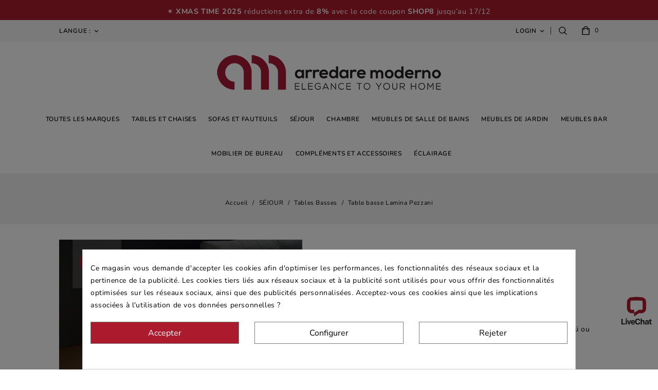

--- FILE ---
content_type: text/html; charset=utf-8
request_url: https://www.arredaremoderno.com/fr/tables-basses/7062-table-basse-lamina-pezzani-0209.html
body_size: 30199
content:
<!doctype html>
<html lang="fr">

  <head>
    
      
<meta charset="utf-8">


<meta name='cookiesplus-added' content='true'><script data-keepinline='true'>let cookiesplusCookieValue=null;if(window.cookiesplus_debug){debugger;}
for(let cookie of document.cookie.split(';')){let[cookieName,value]=cookie.trim().split('=');if(cookieName==='cookiesplus'){cookiesplusCookieValue=decodeURIComponent(value);break;}}
if(cookiesplusCookieValue===null){console.log('%ccookiesplus cookie doesn\'t exist','background: red; color: white');throw new Error('cookiesplus cookie not found');}
try{cookiesplusCookieValue=JSON.parse(cookiesplusCookieValue);}catch(e){console.error('Failed to parse cookiesplus cookie value',e);throw new Error('Invalid cookiesplus cookie value');}
const defaultConsents={'ad_storage':false,'ad_user_data':false,'ad_personalization':false,'analytics_storage':false,'functionality_storage':false,'personalization_storage':false,'security_storage':false,};Object.keys(defaultConsents).forEach(function(key){window[key]=false;});if(cookiesplusCookieValue&&cookiesplusCookieValue.consents){const cookiesplusConsents=Object.keys(cookiesplusCookieValue.consents).filter(v=>v.startsWith('cookiesplus-finality'));cookiesplusConsents.forEach(function(key){const consent_type=cookiesplusCookieValue.consent_mode?.[key]?.consent_type;if(typeof cookiesplusCookieValue.consents!=='undefined'&&typeof cookiesplusCookieValue.consents[key]!=='undefined'&&cookiesplusCookieValue.consents[key]==='on'&&consent_type){Object.entries(consent_type).forEach(([innerKey,value])=>{if(value){window[innerKey]=true;}});}});}
window.dataLayer=window.dataLayer||[];function gtag(){dataLayer.push(arguments);}
gtag('consent','default',{'ad_storage':'denied','ad_user_data':'denied','ad_personalization':'denied','analytics_storage':'denied','functionality_storage':'denied','personalization_storage':'denied','security_storage':'denied','wait_for_update':500});gtag('consent','update',{'ad_storage':window.ad_storage?'granted':'denied','ad_user_data':window.ad_user_data?'granted':'denied','ad_personalization':window.ad_personalization?'granted':'denied','analytics_storage':window.analytics_storage?'granted':'denied','functionality_storage':window.functionality_storage?'granted':'denied','personalization_storage':window.personalization_storage?'granted':'denied','security_storage':window.security_storage?'granted':'denied',});if(cookiesplusCookieValue.consent_mode){if(cookiesplusCookieValue.consent_mode['url_passthrough']!==undefined){gtag('set','url_passthrough',cookiesplusCookieValue.consent_mode['url_passthrough']);}
if(cookiesplusCookieValue.consent_mode['ads_data_redaction']!==undefined){gtag('set','ads_data_redaction',cookiesplusCookieValue.consent_mode['ads_data_redaction']);}}</script><meta http-equiv="x-ua-compatible" content="ie=edge">



    <title>Lamina Pezzani Table basse 0/209</title>
<script data-keepinline="true">
    var cdcGtmApi = '//www.arredaremoderno.com/fr/module/cdc_googletagmanager/async';
    var ajaxShippingEvent = 1;
    var ajaxPaymentEvent = 1;

/* datalayer */
dataLayer = window.dataLayer || [];
    let cdcDatalayer = {"event":"view_item","pageCategory":"product","ecommerce":{"currency":"EUR","value":"197.27","items":[{"item_id":"7062-1576417","item_name":"Tavolino Lamina Pezzani 0/209","item_reference":"0/209","item_brand":"PEZZANI ARREDAMENTO","item_category":"SEJOUR","item_category2":"Tables Basses","item_variant":"Bianco opaco, Inox lucido","price":"197.27","price_tax_exc":"197.27","price_tax_inc":"197.27","quantity":1,"google_business_vertical":"retail"}]}};
    dataLayer.push(cdcDatalayer);

/* call to GTM Tag */
(function(w,d,s,l,i){w[l]=w[l]||[];w[l].push({'gtm.start':
new Date().getTime(),event:'gtm.js'});var f=d.getElementsByTagName(s)[0],
j=d.createElement(s),dl=l!='dataLayer'?'&l='+l:'';j.async=true;j.src=
'https://www.googletagmanager.com/gtm.js?id='+i+dl;f.parentNode.insertBefore(j,f);
})(window,document,'script','dataLayer','GTM-NMXQ57CB');

/* async call to avoid cache system for dynamic data */
dataLayer.push({
  'event': 'datalayer_ready'
});
</script>
  <meta name="description" content="
  Arredare Moderno propose la table basse Lamina Pezzani 0/209. Découvrez-le et achetez-le en ligne!">
    

        
  
  
      
  
  
                  
<script type="application/ld+json">
{
  "@context": "https://schema.org",
  "@graph": [
    {
      "@type": "WebPage",
      "@id": "https://www.arredaremoderno.com/fr/tables-basses/7062-table-basse-lamina-pezzani-0209.html#webpage",
      "url": "https://www.arredaremoderno.com/fr/tables-basses/7062-table-basse-lamina-pezzani-0209.html",
      "name": "",
      "description": "Arredare Moderno propose la table basse Lamina Pezzani 0/209. Découvrez-le et achetez-le en ligne!",
      "inLanguage": "fr",
      "isPartOf": { "@id": "https://www.arredaremoderno.com/fr/#website" },
      "breadcrumb": { "@id": "https://www.arredaremoderno.com/fr/tables-basses/7062-table-basse-lamina-pezzani-0209.html#breadcrumb" },
      "about": { "@id": "https://www.arredaremoderno.com/fr/tables-basses/7062-table-basse-lamina-pezzani-0209.html#product" },
      "mainEntity": { "@id": "https://www.arredaremoderno.com/fr/tables-basses/7062-table-basse-lamina-pezzani-0209.html#product" }
    },

    {
      "@type": "Organization",
      "@id": "https://www.arredaremoderno.com/fr/#organization",
      "name": "Arredare Moderno",
      "url": "https://www.arredaremoderno.com/fr/",
      "logo": {
        "@type": "ImageObject",
        "url": "https://www.arredaremoderno.com/fr/img/logo-1731087477.jpg"
      },
            "contactPoint": {
        "@type": "ContactPoint",
        "telephone": "",
        "contactType": "customer service",
        "email": "info@arredaremoderno.com",
        "areaServed": "FR",
        "availableLanguage": ["fr"]
      }
    },
    {
      "@type": "Product",
      "@id": "https://www.arredaremoderno.com/fr/tables-basses/7062-table-basse-lamina-pezzani-0209.html#product",
      "name": "Table basse Lamina Pezzani",
      "image": "https://www.arredaremoderno.com/fr/45783-large_default/table-basse-lamina-pezzani-0209.jpg",
      "description": "  Table basse Lamina Pezzani 0/209  avec structure en acier inoxydable poli ou peint et plateau en stratifié écologique avec une finition douce au toucher.       ",
      "sku": "0209",
      "mpn": "7062",
      "category": "Tables Basses",
      "brand": {
        "@type": "Brand",
        "name": "PEZZANI ARREDAMENTO"
      },
              "aggregateRating": {
          "@type": "AggregateRating",
          "ratingValue": "5",
          "reviewCount": "2"
        },
            "offers": {
        "@type": "Offer",
        "url": "https://www.arredaremoderno.com/fr/tables-basses/7062-table-basse-lamina-pezzani-0209.html",
        "priceCurrency": "EUR",
        "price": "197.27",
        "priceValidUntil": "2026-01-02",
        "availability": "https://schema.org/InStock",
        "itemCondition": "https://schema.org/NewCondition"
      },
      "mainEntityOfPage": { "@id": "https://www.arredaremoderno.com/fr/tables-basses/7062-table-basse-lamina-pezzani-0209.html#webpage" }
    },
    
    {
      "@type": "BreadcrumbList",
      "@id": "https://www.arredaremoderno.com/fr/tables-basses/7062-table-basse-lamina-pezzani-0209.html#breadcrumb",
      "itemListElement": [
                      {
              "@type": "ListItem",
              "position": 1,
              "name": "Accueil",
              "item": "https://www.arredaremoderno.com/fr/"
              },                    {
              "@type": "ListItem",
              "position": 2,
              "name": "SÉJOUR",
              "item": "https://www.arredaremoderno.com/fr/sejour"
              },                    {
              "@type": "ListItem",
              "position": 3,
              "name": "Tables Basses",
              "item": "https://www.arredaremoderno.com/fr/tables-basses"
              },                    {
              "@type": "ListItem",
              "position": 4,
              "name": "Table basse Lamina Pezzani",
              "item": "https://www.arredaremoderno.com/fr/tables-basses/7062-table-basse-lamina-pezzani-0209.html"
              }              ]
    },

    {
      "@type": "WebSite",
      "@id": "https://www.arredaremoderno.com/fr/#website",
      "url": "https://www.arredaremoderno.com/fr/",
      "name": "Arredare Moderno",
      "publisher": { "@id": "https://www.arredaremoderno.com/fr/#organization" },
      "potentialAction": {
        "@type": "SearchAction",
        "target": "https://www.arredaremoderno.com/fr/search?s={search_term_string}",
        "query-input": "required name=search_term_string"
      }
    }
  ]
}
</script>


  
  
    
  

  
    <meta property="og:title" content="Lamina Pezzani Table basse 0/209" />
    <meta property="og:description" content="Arredare Moderno propose la table basse Lamina Pezzani 0/209. Découvrez-le et achetez-le en ligne!" />
    <meta property="og:url" content="https://www.arredaremoderno.com/fr/tables-basses/7062-table-basse-lamina-pezzani-0209.html" />
    <meta property="og:site_name" content="Arredare Moderno" />
    <meta property="og:logo" content="https://www.arredaremoderno.com/fr/img/logo-1731087477.jpg" />
          <meta property="og:type" content="product"/>
            <meta property="og:image" content="https://www.arredaremoderno.com/fr/45783-large_default/table-basse-lamina-pezzani-0209.jpg"/>
          <meta property="og:image" content="https://www.arredaremoderno.com/fr/45784-large_default/table-basse-lamina-pezzani-0209.jpg"/>
          <meta property="og:image" content="https://www.arredaremoderno.com/fr/45785-large_default/table-basse-lamina-pezzani-0209.jpg"/>
          <meta property="og:image" content="https://www.arredaremoderno.com/fr/45786-large_default/table-basse-lamina-pezzani-0209.jpg"/>
        <meta property="og:image:height" content="800"/>
    <meta property="og:image:width" content="800"/>

        <meta property="product:price:amount" content="197.27" />
    <meta property="product:price:currency" content="EUR" />
          <meta property="product:price:standard_amount" content="268.4" />
            <meta property="product:brand" content="PEZZANI ARREDAMENTO" />
    <meta property="og:availability" content="instock" />
    



<meta name="viewport" content="width=device-width, initial-scale=1">



<link rel="icon" type="image/vnd.microsoft.icon" href="/img/favicon.ico">
<link rel="shortcut icon" type="image/x-icon" href="/img/favicon.ico">


<!-- CoderPlace added -->
<link rel="preload" href="/themes/PRS01007/assets/fonts/nunito/XRXX3I6Li01BKofIMNaORs71cA.woff2" as="font" type="font/woff2" crossorigin="anonymous">
<link rel="preload" href="/img/logo-1734631118.jpg" as="image" type="image/jpeg">


    <link rel="stylesheet" href="/fr/modules/ps_checkout/views/css/payments.css?version=8.5.0.5" type="text/css" media="all">
  <link rel="stylesheet" href="https://www.arredaremoderno.com/fr/themes/PRS01007/assets/cache/theme-3eb52e42.css" type="text/css" media="all">




  


  <script type="text/javascript">
        var C_P_CMS_PAGE = 0;
        var C_P_CONSENT_DOWNLOAD = "https:\/\/www.arredaremoderno.com\/fr\/module\/cookiesplus\/front";
        var C_P_COOKIE_CONFIG = {"1":{"cookies":[{"name":"cookiesplus"},{"name":"PrestaShop-#"}]},"3":{"consent_type":{"analytics_storage":true},"firingEvent":""},"4":{"cookies":[{"name":"fr"},{"name":"tr"},{"name":"_fbp"}],"consent_type":{"ad_storage":true,"ad_user_data":true,"ad_personalization":true},"firingEvent":""}};
        var C_P_COOKIE_VALUE = "{}";
        var C_P_DATE = "2025-12-18 01:52:51";
        var C_P_DISPLAY_AGAIN = 0;
        var C_P_DOMAIN = ".arredaremoderno.com";
        var C_P_EXPIRY = 365;
        var C_P_FINALITIES_COUNT = 3;
        var C_P_NOT_AVAILABLE_OUTSIDE_EU = 1;
        var C_P_OVERLAY = "1";
        var C_P_OVERLAY_OPACITY = "0.5";
        var C_P_REFRESH = 0;
        var PS_COOKIE_SAMESITE = "Lax";
        var PS_COOKIE_SECURE = 1;
        var blockwishlistController = "https:\/\/www.arredaremoderno.com\/fr\/module\/blockwishlist\/action";
        var buttoncompare_title_add = "Comparer";
        var buttoncompare_title_remove = "Retirer du Comparer";
        var buttonwishlist_title_add = "Liste de souhaits";
        var buttonwishlist_title_remove = "Supprimer du panier";
        var comparator_max_item = 3;
        var compared_products = [];
        var isLogged = false;
        var prestashop = {"cart":{"products":[],"totals":{"total":{"type":"total","label":"Total","amount":0,"value":"0,00\u00a0\u20ac"},"total_including_tax":{"type":"total","label":"Total TTC","amount":0,"value":"0,00\u00a0\u20ac"},"total_excluding_tax":{"type":"total","label":"Total HT :","amount":0,"value":"0,00\u00a0\u20ac"}},"subtotals":{"products":{"type":"products","label":"Sous-total","amount":0,"value":"0,00\u00a0\u20ac"},"discounts":null,"shipping":{"type":"shipping","label":"Livraison","amount":0,"value":""},"tax":null},"products_count":0,"summary_string":"0 articles","vouchers":{"allowed":1,"added":[]},"discounts":[],"minimalPurchase":0,"minimalPurchaseRequired":""},"currency":{"id":1,"name":"Euro","iso_code":"EUR","iso_code_num":"978","sign":"\u20ac"},"customer":{"lastname":null,"firstname":null,"email":null,"birthday":null,"newsletter":null,"newsletter_date_add":null,"optin":null,"website":null,"company":null,"siret":null,"ape":null,"is_logged":false,"gender":{"type":null,"name":null},"addresses":[]},"country":{"id_zone":"13","id_currency":"1","call_prefix":"33","iso_code":"FR","active":"1","contains_states":"1","need_identification_number":"0","need_zip_code":"1","zip_code_format":"NNNNN","display_tax_label":"1","name":"France","id":8},"language":{"name":"Fran\u00e7ais (French)","iso_code":"fr","locale":"fr-FR","language_code":"fr","active":"1","is_rtl":"0","date_format_lite":"Y-m-d","date_format_full":"Y-m-d H:i:s","id":2},"page":{"title":"","canonical":"https:\/\/www.arredaremoderno.com\/fr\/tables-basses\/7062-table-basse-lamina-pezzani-0209.html","meta":{"title":"Lamina Pezzani Table basse 0\/209","description":"Arredare Moderno propose la table basse Lamina Pezzani 0\/209. D\u00e9couvrez-le et achetez-le en ligne!","keywords":"","robots":"index"},"page_name":"product","body_classes":{"lang-fr":true,"lang-rtl":false,"country-FR":true,"currency-EUR":true,"layout-full-width":true,"page-product":true,"tax-display-enabled":true,"page-customer-account":false,"product-id-7062":true,"product-Table basse Lamina Pezzani":true,"product-id-category-41":true,"product-id-manufacturer-80":true,"product-id-supplier-0":true,"product-available-for-order":true},"admin_notifications":[],"password-policy":{"feedbacks":{"0":"Tr\u00e8s faible","1":"Faible","2":"Moyenne","3":"Fort","4":"Tr\u00e8s fort","Straight rows of keys are easy to guess":"Les suites de touches sur le clavier sont faciles \u00e0 deviner","Short keyboard patterns are easy to guess":"Les mod\u00e8les courts sur le clavier sont faciles \u00e0 deviner.","Use a longer keyboard pattern with more turns":"Utilisez une combinaison de touches plus longue et plus complexe.","Repeats like \"aaa\" are easy to guess":"Les r\u00e9p\u00e9titions (ex. : \"aaa\") sont faciles \u00e0 deviner.","Repeats like \"abcabcabc\" are only slightly harder to guess than \"abc\"":"Les r\u00e9p\u00e9titions (ex. : \"abcabcabc\") sont seulement un peu plus difficiles \u00e0 deviner que \"abc\".","Sequences like abc or 6543 are easy to guess":"Les s\u00e9quences (ex. : abc ou 6543) sont faciles \u00e0 deviner.","Recent years are easy to guess":"Les ann\u00e9es r\u00e9centes sont faciles \u00e0 deviner.","Dates are often easy to guess":"Les dates sont souvent faciles \u00e0 deviner.","This is a top-10 common password":"Ce mot de passe figure parmi les 10 mots de passe les plus courants.","This is a top-100 common password":"Ce mot de passe figure parmi les 100 mots de passe les plus courants.","This is a very common password":"Ceci est un mot de passe tr\u00e8s courant.","This is similar to a commonly used password":"Ce mot de passe est similaire \u00e0 un mot de passe couramment utilis\u00e9.","A word by itself is easy to guess":"Un mot seul est facile \u00e0 deviner.","Names and surnames by themselves are easy to guess":"Les noms et les surnoms seuls sont faciles \u00e0 deviner.","Common names and surnames are easy to guess":"Les noms et les pr\u00e9noms courants sont faciles \u00e0 deviner.","Use a few words, avoid common phrases":"Utilisez quelques mots, \u00e9vitez les phrases courantes.","No need for symbols, digits, or uppercase letters":"Pas besoin de symboles, de chiffres ou de majuscules.","Avoid repeated words and characters":"\u00c9viter de r\u00e9p\u00e9ter les mots et les caract\u00e8res.","Avoid sequences":"\u00c9viter les s\u00e9quences.","Avoid recent years":"\u00c9vitez les ann\u00e9es r\u00e9centes.","Avoid years that are associated with you":"\u00c9vitez les ann\u00e9es qui vous sont associ\u00e9es.","Avoid dates and years that are associated with you":"\u00c9vitez les dates et les ann\u00e9es qui vous sont associ\u00e9es.","Capitalization doesn't help very much":"Les majuscules ne sont pas tr\u00e8s utiles.","All-uppercase is almost as easy to guess as all-lowercase":"Un mot de passe tout en majuscules est presque aussi facile \u00e0 deviner qu'un mot de passe tout en minuscules.","Reversed words aren't much harder to guess":"Les mots invers\u00e9s ne sont pas beaucoup plus difficiles \u00e0 deviner.","Predictable substitutions like '@' instead of 'a' don't help very much":"Les substitutions pr\u00e9visibles comme '\"@\" au lieu de \"a\" n'aident pas beaucoup.","Add another word or two. Uncommon words are better.":"Ajoutez un autre mot ou deux. Pr\u00e9f\u00e9rez les mots peu courants."}}},"shop":{"name":"Arredare Moderno","logo":"https:\/\/www.arredaremoderno.com\/fr\/img\/logo-1731087477.jpg","stores_icon":"https:\/\/www.arredaremoderno.com\/fr\/img\/logo_stores.png","favicon":"https:\/\/www.arredaremoderno.com\/fr\/img\/favicon.ico"},"core_js_public_path":"\/themes\/","urls":{"base_url":"https:\/\/www.arredaremoderno.com\/fr\/","current_url":"https:\/\/www.arredaremoderno.com\/fr\/tables-basses\/7062-table-basse-lamina-pezzani-0209.html","shop_domain_url":"https:\/\/www.arredaremoderno.com","img_ps_url":"https:\/\/www.arredaremoderno.com\/fr\/img\/","img_cat_url":"https:\/\/www.arredaremoderno.com\/fr\/img\/c\/","img_lang_url":"https:\/\/www.arredaremoderno.com\/fr\/img\/l\/","img_prod_url":"https:\/\/www.arredaremoderno.com\/fr\/img\/p\/","img_manu_url":"https:\/\/www.arredaremoderno.com\/fr\/img\/m\/","img_sup_url":"https:\/\/www.arredaremoderno.com\/fr\/img\/su\/","img_ship_url":"https:\/\/www.arredaremoderno.com\/fr\/img\/s\/","img_store_url":"https:\/\/www.arredaremoderno.com\/fr\/img\/st\/","img_col_url":"https:\/\/www.arredaremoderno.com\/fr\/img\/co\/","img_url":"https:\/\/www.arredaremoderno.com\/fr\/themes\/PRS01007\/assets\/img\/","css_url":"https:\/\/www.arredaremoderno.com\/fr\/themes\/PRS01007\/assets\/css\/","js_url":"https:\/\/www.arredaremoderno.com\/fr\/themes\/PRS01007\/assets\/js\/","pic_url":"https:\/\/www.arredaremoderno.com\/fr\/upload\/","theme_assets":"https:\/\/www.arredaremoderno.com\/fr\/themes\/PRS01007\/assets\/","theme_dir":"https:\/\/www.arredaremoderno.com\/fr\/themes\/PRS01007\/","pages":{"address":"https:\/\/www.arredaremoderno.com\/fr\/adresse","addresses":"https:\/\/www.arredaremoderno.com\/fr\/adresses","authentication":"https:\/\/www.arredaremoderno.com\/fr\/connexion","manufacturer":"https:\/\/www.arredaremoderno.com\/fr\/marques","cart":"https:\/\/www.arredaremoderno.com\/fr\/panier","category":"https:\/\/www.arredaremoderno.com\/fr\/index.php?controller=category","cms":"https:\/\/www.arredaremoderno.com\/fr\/index.php?controller=cms","contact":"https:\/\/www.arredaremoderno.com\/fr\/service-client","discount":"https:\/\/www.arredaremoderno.com\/fr\/reduction","guest_tracking":"https:\/\/www.arredaremoderno.com\/fr\/guest-tracking","history":"https:\/\/www.arredaremoderno.com\/fr\/historique-commandes","identity":"https:\/\/www.arredaremoderno.com\/fr\/identite","index":"https:\/\/www.arredaremoderno.com\/fr\/","my_account":"https:\/\/www.arredaremoderno.com\/fr\/my-account","order_confirmation":"https:\/\/www.arredaremoderno.com\/fr\/index.php?controller=order-confirmation","order_detail":"https:\/\/www.arredaremoderno.com\/fr\/index.php?controller=order-detail","order_follow":"https:\/\/www.arredaremoderno.com\/fr\/index.php?controller=order-follow","order":"https:\/\/www.arredaremoderno.com\/fr\/index.php?controller=order","order_return":"https:\/\/www.arredaremoderno.com\/fr\/index.php?controller=order-return","order_slip":"https:\/\/www.arredaremoderno.com\/fr\/index.php?controller=order-slip","pagenotfound":"https:\/\/www.arredaremoderno.com\/fr\/page-introuvable","password":"https:\/\/www.arredaremoderno.com\/fr\/recuperation-mot-de-passe","pdf_invoice":"https:\/\/www.arredaremoderno.com\/fr\/index.php?controller=pdf-invoice","pdf_order_return":"https:\/\/www.arredaremoderno.com\/fr\/index.php?controller=pdf-order-return","pdf_order_slip":"https:\/\/www.arredaremoderno.com\/fr\/index.php?controller=pdf-order-slip","prices_drop":"https:\/\/www.arredaremoderno.com\/fr\/promotions","product":"https:\/\/www.arredaremoderno.com\/fr\/index.php?controller=product","registration":"https:\/\/www.arredaremoderno.com\/fr\/registration","search":"https:\/\/www.arredaremoderno.com\/fr\/search","sitemap":"https:\/\/www.arredaremoderno.com\/fr\/sitemap","stores":"https:\/\/www.arredaremoderno.com\/fr\/stores","supplier":"https:\/\/www.arredaremoderno.com\/fr\/fournisseur","new_products":"https:\/\/www.arredaremoderno.com\/fr\/nouveaux-produits","brands":"https:\/\/www.arredaremoderno.com\/fr\/marques","register":"https:\/\/www.arredaremoderno.com\/fr\/registration","order_login":"https:\/\/www.arredaremoderno.com\/fr\/index.php?controller=order&login=1"},"alternative_langs":[],"actions":{"logout":"https:\/\/www.arredaremoderno.com\/fr\/?mylogout="},"no_picture_image":{"bySize":{"cart_default":{"url":"https:\/\/www.arredaremoderno.com\/fr\/img\/p\/fr-default-cart_default.jpg","width":125,"height":125},"small_default":{"url":"https:\/\/www.arredaremoderno.com\/fr\/img\/p\/fr-default-small_default.jpg","width":147,"height":147},"product_list_default":{"url":"https:\/\/www.arredaremoderno.com\/fr\/img\/p\/fr-default-product_list_default.jpg","width":300,"height":300},"home_default":{"url":"https:\/\/www.arredaremoderno.com\/fr\/img\/p\/fr-default-home_default.jpg","width":500,"height":500},"medium_default":{"url":"https:\/\/www.arredaremoderno.com\/fr\/img\/p\/fr-default-medium_default.jpg","width":650,"height":650},"large_default":{"url":"https:\/\/www.arredaremoderno.com\/fr\/img\/p\/fr-default-large_default.jpg","width":800,"height":800}},"small":{"url":"https:\/\/www.arredaremoderno.com\/fr\/img\/p\/fr-default-cart_default.jpg","width":125,"height":125},"medium":{"url":"https:\/\/www.arredaremoderno.com\/fr\/img\/p\/fr-default-home_default.jpg","width":500,"height":500},"large":{"url":"https:\/\/www.arredaremoderno.com\/fr\/img\/p\/fr-default-large_default.jpg","width":800,"height":800},"legend":""}},"configuration":{"display_taxes_label":true,"display_prices_tax_incl":true,"is_catalog":false,"show_prices":true,"opt_in":{"partner":true},"quantity_discount":{"type":"discount","label":"Remise sur prix unitaire"},"voucher_enabled":1,"return_enabled":0},"field_required":[],"breadcrumb":{"links":[{"title":"Accueil","url":"https:\/\/www.arredaremoderno.com\/fr\/"},{"title":"S\u00c9JOUR","url":"https:\/\/www.arredaremoderno.com\/fr\/sejour"},{"title":"Tables Basses","url":"https:\/\/www.arredaremoderno.com\/fr\/tables-basses"},{"title":"Table basse Lamina Pezzani","url":"https:\/\/www.arredaremoderno.com\/fr\/tables-basses\/7062-table-basse-lamina-pezzani-0209.html"}],"count":4},"link":{"protocol_link":"https:\/\/","protocol_content":"https:\/\/"},"time":1766019171,"static_token":"bfac374f6f3e6f14be8f3e8037ceefc8","token":"044b3136aeffcc84c570a94c6902a9f4","debug":false};
        var prestashopFacebookAjaxController = "https:\/\/www.arredaremoderno.com\/fr\/module\/ps_facebook\/Ajax";
        var productcompare_add = "Le produit a \u00e9t\u00e9 ajout\u00e9 \u00e0 la liste comparer";
        var productcompare_max_item = "Vous ne pouvez pas ajouter plus de 3 produit \u00e0 la comparaison des produits";
        var productcompare_remove = "a \u00e9t\u00e9 retir\u00e9 avec succ\u00e8s le produit de la liste comparative";
        var productcompare_url = "https:\/\/www.arredaremoderno.com\/fr\/module\/stfeature\/productscompare";
        var productcompare_viewlistcompare = "Voir la liste comparer";
        var productrequestinfo_secure_key = "6116ce84d7657873b2e6e26bc400396e40309d1f";
        var productsAlreadyTagged = [];
        var removeFromWishlistUrl = "https:\/\/www.arredaremoderno.com\/fr\/module\/blockwishlist\/action?action=deleteProductFromWishlist";
        var wishlistAddProductToCartUrl = "https:\/\/www.arredaremoderno.com\/fr\/module\/blockwishlist\/action?action=addProductToCart";
        var wishlistUrl = "https:\/\/www.arredaremoderno.com\/fr\/module\/blockwishlist\/view";
        var wishlist_add = "Le produit a \u00e9t\u00e9 ajout\u00e9 \u00e0 votre liste";
        var wishlist_cancel_txt = "Annuler";
        var wishlist_confirm_del_txt = "Supprimer l'\u00e9l\u00e9ment s\u00e9lectionn\u00e9?";
        var wishlist_del_default_txt = "Impossible de supprimer par d\u00e9faut liste";
        var wishlist_email_txt = "E-mail";
        var wishlist_loggin_required = "Vous devez \u00eatre connect\u00e9 pour g\u00e9rer votre liste";
        var wishlist_ok_txt = "D'accord";
        var wishlist_quantity_required = "Vous devez saisir une quantit\u00e9";
        var wishlist_remove = "Le produit a \u00e9t\u00e9 retir\u00e9 de votre liste";
        var wishlist_reset_txt = "R\u00e9initialiser";
        var wishlist_send_txt = "Envoyer";
        var wishlist_send_wishlist_txt = "Envoyer liste";
        var wishlist_url = "https:\/\/www.arredaremoderno.com\/fr\/module\/stfeature\/mywishlist";
        var wishlist_viewwishlist = "Voir votre liste";
      </script>



  <style>div#cookiesplus-modal,#cookiesplus-modal>div,#cookiesplus-modal p{background-color:#fff !important}#cookiesplus-modal>div,#cookiesplus-modal p{color:#000 !important}#cookiesplus-modal button.cookiesplus-accept{background-color:#ab1a2d}#cookiesplus-modal button.cookiesplus-accept{border:1px solid #7a7a7a}#cookiesplus-modal button.cookiesplus-accept{color:#fff}#cookiesplus-modal button.cookiesplus-accept{font-size:16px}#cookiesplus-modal button.cookiesplus-more-information{background-color:#fff}#cookiesplus-modal button.cookiesplus-more-information{border:1px solid #7a7a7a}#cookiesplus-modal button.cookiesplus-more-information{color:#000}#cookiesplus-modal button.cookiesplus-more-information{font-size:16px}#cookiesplus-modal button.cookiesplus-reject{background-color:#fff}#cookiesplus-modal button.cookiesplus-reject{border:1px solid #7a7a7a}#cookiesplus-modal button.cookiesplus-reject{color:#000}#cookiesplus-modal button.cookiesplus-reject{font-size:16px}#cookiesplus-modal button.cookiesplus-save:not([disabled]){background-color:#fff}#cookiesplus-modal button.cookiesplus-save:not([disabled]){border:1px solid #7a7a7a}#cookiesplus-modal button.cookiesplus-save:not([disabled]){color:#000}#cookiesplus-modal button.cookiesplus-save{font-size:16px}#cookiesplus-tab{bottom:0;left:0}</style>
<style>
    scalapay-widget {
        all: initial;
        display: block;
    }

    </style>

<script type="module">

    const widgets = {"payIn3":{"type":"product","style":"font-size: 12px; margin-left:20px;","merchantToken":"2LVC316OC","min":"500","max":"4999.99","splitFee":"false","logoSize":"100","amountSelectors":"[\".current-price-value\"]","hidePrice":"false","locale":"fr","numberOfInstallments":3,"frequencyNumber":30,"currencyPosition":"after","currencyDisplay":"symbol","afterWidgetText":"","position":"#ps_checkout-payment-method-logos-container"}};
    
    function addWidget(productId) {

        const widgetConfig = widgets[productId];
        const positionElement = document.querySelector(widgetConfig['position'])
        if (positionElement?.parentNode?.querySelector(`scalapay-widget[product="${productId}"]`)) {
            return;
        }

        if (widgetConfig["afterWidgetText"]) {
            const postWidgetText = document.createElement('p');
            postWidgetText.setAttribute("class", "scalapay-after-widget-text")
            postWidgetText.innerHTML = widgetConfig["afterWidgetText"];
            positionElement?.insertAdjacentElement('afterend', postWidgetText)
        }

        const widget = document.createElement('scalapay-widget');
        widget.setAttribute('product', productId)
        for (const widgetConfigKey in widgetConfig) {
            if (['afterWidgetText', 'position'].includes(widgetConfigKey)) continue;
            if (widgetConfigKey === 'style') {
                widget.style.cssText = `${widgetConfig[widgetConfigKey]}`;
                continue;
            }
            widget.setAttribute(widgetConfigKey.replace(/[A-Z]/g, letter => `-${letter.toLowerCase()}`), widgetConfig[widgetConfigKey])
        }

        positionElement?.insertAdjacentElement('afterend', widget);

    }

    document.addEventListener("DOMContentLoaded", function () {
        new MutationObserver(() => {
            for (const type in widgets) {
                addWidget(type)
            }
        }).observe(document.querySelector('body'), {subtree: true, childList: true, attributes: false});
    });

</script>

<script src="https://cdn.scalapay.com/widget/scalapay-widget-loader.js?version=v3"
        type="module"></script>
<script type="text/javascript">
    var FSAU = FSAU || { };
    FSAU.product_urls = {"#\/955-finition_superieure-blanc_mat\/5088-finition_structure-acier_inoxydable_poli":[{"group":"1","value":"955"},{"group":"6","value":"5088"}],"#\/5088-finition_structure-acier_inoxydable_poli\/29227-finition_superieure-sable":[{"group":"6","value":"5088"},{"group":"1","value":"29227"}],"#\/5088-finition_structure-acier_inoxydable_poli\/29229-finition_superieure-gris_tourterelle":[{"group":"6","value":"5088"},{"group":"1","value":"29229"}],"#\/5088-finition_structure-acier_inoxydable_poli\/29231-finition_superieure-gris_ardoise":[{"group":"6","value":"5088"},{"group":"1","value":"29231"}],"#\/5088-finition_structure-acier_inoxydable_poli\/29232-finition_superieure-noir_anthracite":[{"group":"6","value":"5088"},{"group":"1","value":"29232"}],"#\/5088-finition_structure-acier_inoxydable_poli\/22113-finition_superieure-ciment":[{"group":"6","value":"5088"},{"group":"1","value":"22113"}],"#\/4197-finition_superieure-chene_naturel\/5088-finition_structure-acier_inoxydable_poli":[{"group":"1","value":"4197"},{"group":"6","value":"5088"}],"#\/28-finition_superieure-noyer\/5088-finition_structure-acier_inoxydable_poli":[{"group":"1","value":"28"},{"group":"6","value":"5088"}],"#\/5088-finition_structure-acier_inoxydable_poli\/29233-finition_superieure-noyer_ardoise":[{"group":"6","value":"5088"},{"group":"1","value":"29233"}],"#\/5088-finition_structure-acier_inoxydable_poli\/8295-finition_superieure-marbre_blanc":[{"group":"6","value":"5088"},{"group":"1","value":"8295"}],"#\/955-finition_superieure-blanc_mat\/3343-finition_structure-white":[{"group":"1","value":"955"},{"group":"6","value":"3343"}],"#\/3350-finition_structure-sable\/29227-finition_superieure-sable":[{"group":"6","value":"3350"},{"group":"1","value":"29227"}],"#\/29228-finition_structure-gris_tourterelle\/29229-finition_superieure-gris_tourterelle":[{"group":"6","value":"29228"},{"group":"1","value":"29229"}],"#\/29230-finition_structure-gris_ardoise\/29231-finition_superieure-gris_ardoise":[{"group":"6","value":"29230"},{"group":"1","value":"29231"}],"#\/5072-finition_structure-noir\/29232-finition_superieure-noir_anthracite":[{"group":"6","value":"5072"},{"group":"1","value":"29232"}],"#\/22113-finition_superieure-ciment\/29230-finition_structure-gris_ardoise":[{"group":"1","value":"22113"},{"group":"6","value":"29230"}],"#\/4197-finition_superieure-chene_naturel\/5072-finition_structure-noir":[{"group":"1","value":"4197"},{"group":"6","value":"5072"}],"#\/28-finition_superieure-noyer\/5072-finition_structure-noir":[{"group":"1","value":"28"},{"group":"6","value":"5072"}],"#\/5072-finition_structure-noir\/29233-finition_superieure-noyer_ardoise":[{"group":"6","value":"5072"},{"group":"1","value":"29233"}],"#\/29227-finition_superieure-sable\/29234-finition_structure-rose_poudre":[{"group":"1","value":"29227"},{"group":"6","value":"29234"}],"#\/22113-finition_superieure-ciment\/29234-finition_structure-rose_poudre":[{"group":"1","value":"22113"},{"group":"6","value":"29234"}],"#\/8295-finition_superieure-marbre_blanc\/29235-finition_structure-metallux_or":[{"group":"1","value":"8295"},{"group":"6","value":"29235"}],"#\/8295-finition_superieure-marbre_blanc\/29236-finition_structure-metallux_bronze":[{"group":"1","value":"8295"},{"group":"6","value":"29236"}],"#\/157-finition_structure-bronze\/8295-finition_superieure-marbre_blanc":[{"group":"6","value":"157"},{"group":"1","value":"8295"}],"#\/157-finition_structure-bronze\/4197-finition_superieure-chene_naturel":[{"group":"6","value":"157"},{"group":"1","value":"4197"}]};
</script>
  
  
            
        
                      <link rel="alternate"
              hreflang="fr"
              href="https://www.arredaremoderno.com/fr/tables-basses/7062-table-basse-lamina-pezzani-0209.html" />
          
    
            
        
                      <link rel="alternate"
              hreflang="de"
              href="https://www.arredaremoderno.com/de/couchtische/7062-couchtisch-lamina-pezzani-0209.html" />
          
    
            
        
                      <link rel="alternate"
              hreflang="en-gb"
              href="https://www.arredaremoderno.co.uk/coffee-tables/7062-table-lamina-pezzani-0209.html" />
          
    
            
              <link rel="alternate" hreflang="x-default" href="https://www.arredaremoderno.com/it/tavolini-salotto/7062-tavolino-lamina-pezzani-0209.html" />
    
                      <link rel="alternate"
              hreflang="it"
              href="https://www.arredaremoderno.com/it/tavolini-salotto/7062-tavolino-lamina-pezzani-0209.html" />
          
    
            
        
                      <link rel="alternate"
              hreflang="es"
              href="https://www.arredaremoderno.es/mesas-de-centro/7062-mesita-lamina-pezzani-0209.html" />
          
            
    
  <link rel="canonical" href="https://www.arredaremoderno.com/fr/tables-basses/7062-table-basse-lamina-pezzani-0209.html" />





    
  </head>

  <body id="product" class="lang-fr country-fr currency-eur layout-full-width page-product tax-display-enabled product-id-7062 product-table-basse-lamina-pezzani product-id-category-41 product-id-manufacturer-80 product-id-supplier-0 product-available-for-order">

    
    <!-- Google Tag Manager (noscript) -->
<noscript><iframe src="https://www.googletagmanager.com/ns.html?id=GTM-NMXQ57CB"
height="0" width="0" style="display:none;visibility:hidden"></iframe></noscript>
<!-- End Google Tag Manager (noscript) -->

    

    
    <main id="page">
      
              
      <header id="header">
        
          
	<div class="header-banner">
		<div id="tm_topblock" class="col-12 links block links">
  <div class="innerhead">
<div class="navfullwidth navfullwidth-fixed text-center" style="background-color:#ab1a2d;">
<p style="margin:0;text-transform:none;font-weight:400;text-align:center;color:#fff;font-size:larger;padding:10px 0 5px;">✶ <strong>XMAS TIME 2025</strong> réductions extra de <strong>8%</strong> avec le code coupon <strong>SHOP8</strong> jusqu’au 17/12</p>
</div>
</div>
</div>

	</div>


	<nav class="header-nav">
		<div class="container">
			<div class="hidden-md-down">
				<div class="left-nav">
					    <div id="_desktop_language_selector">
        <div class="language-selector-wrapper">
            <div class="language-selector dropdown js-dropdown">
                <span class="expand-more hidden-md-down" data-toggle="dropdown">Langue :</span>
                <a data-target="#" data-toggle="dropdown" aria-haspopup="true" aria-expanded="false"
                   class="hidden-md-down" href="#">
                    <i class="material-icons expand-more">&#xE5CF;</i>
                </a>

                                                
                                                                                    
                                <ul class="dropdown-menu hidden-md-down">
                                                                                                                                                                                                                                                                                
                                                                                                                        
                                        <li>
                                            <a target="_self" href="https://www.arredaremoderno.com/de/couchtische/7062-couchtisch-lamina-pezzani-0209.html" title="Deutsch">
                                                <img src="/img/l/3.jpg" alt="de" width="16" height="11" />
                                                &nbsp; Deutsch
                                            </a>
                                        </li>
                                                                                                                                                                                                                                                                                                        
                                                                                                                        
                                        <li>
                                            <a target="_self" href="https://www.arredaremoderno.co.uk/coffee-tables/7062-table-lamina-pezzani-0209.html" title="English">
                                                <img src="/img/l/4.jpg" alt="en" width="16" height="11" />
                                                &nbsp; English
                                            </a>
                                        </li>
                                                                                                                                                                                                                                                                                                        
                                                                                                                        
                                        <li>
                                            <a target="_self" href="https://www.arredaremoderno.com/it/tavolini-salotto/7062-tavolino-lamina-pezzani-0209.html" title="Italiano">
                                                <img src="/img/l/1.jpg" alt="it" width="16" height="11" />
                                                &nbsp; Italiano
                                            </a>
                                        </li>
                                                                                                                                                                                                                                                                                                        
                                                                                                                        
                                        <li>
                                            <a target="_self" href="https://www.arredaremoderno.es/mesas-de-centro/7062-mesita-lamina-pezzani-0209.html" title="Español">
                                                <img src="/img/l/5.jpg" alt="es" width="16" height="11" />
                                                &nbsp; Español
                                            </a>
                                        </li>
                                                                                                                                                            </ul>

                                <select class="link hidden-lg-up" onchange="location.href = this.value;">
                                                                                                                                    
                                                                                                            
                                    <option value="https://www.arredaremoderno.com/fr/tables-basses/7062-table-basse-lamina-pezzani-0209.html"
                                            selected="selected">
                                        Français
                                    </option>
                                                                                                                                                                                                                        
                                                                                                            
                                    <option value="https://www.arredaremoderno.com/de/couchtische/7062-couchtisch-lamina-pezzani-0209.html"
                                            >
                                        Deutsch
                                    </option>
                                                                                                                                                                                                                        
                                                                                                            
                                    <option value="https://www.arredaremoderno.co.uk/coffee-tables/7062-table-lamina-pezzani-0209.html"
                                            >
                                        English
                                    </option>
                                                                                                                                                                                                                        
                                                                                                            
                                    <option value="https://www.arredaremoderno.com/it/tavolini-salotto/7062-tavolino-lamina-pezzani-0209.html"
                                            >
                                        Italiano
                                    </option>
                                                                                                                                                                                                                        
                                                                                                            
                                    <option value="https://www.arredaremoderno.es/mesas-de-centro/7062-mesita-lamina-pezzani-0209.html"
                                            >
                                        Español
                                    </option>
                                                                                                                        </select>
            </div>
        </div>
    </div>
					
				</div>
				<div class="right-nav">
					<div id="_desktop_cart">
  <div class="blockcart cart-preview inactive" data-refresh-url="//www.arredaremoderno.com/fr/module/ps_shoppingcart/ajax">
    <div class="header blockcart-header dropdown js-dropdown">
	 
		<a class="carthome" rel="nofollow" href="//www.arredaremoderno.com/fr/panier?action=show" > 
			<!-- <i class="material-icons shopping-cart"></i> -->
			
		</a>
		<span class="cart-products-counthome">0</span>
		<a rel="nofollow" class="cart_custom" href="//www.arredaremoderno.com/fr/panier?action=show" > 
			<!-- <i class="material-icons shopping-cart">shopping_cart</i> -->
			<span class="hidden-md-down cart-shoptext">my cart</span>
			<span class="cart-products-count cart-count-producttext">0,00 €</span>
		</a>
		 		
	      </div>
  </div>
</div>
<!-- Block search module TOP -->

<div id="search_widget" class="col-lg-4 col-md-5 col-sm-12 search-widget" data-search-controller-url="//www.arredaremoderno.com/fr/search">
		<span class="search_button"></span>
	<div class="searchtoggle">
	<form method="get" action="//www.arredaremoderno.com/fr/search">
		<input type="hidden" name="controller" value="search">
		<input type="text" name="s" value="" placeholder="Rechercher..." aria-label="Rechercher">
		<button type="submit">
			<i class="material-icons search">&#xE8B6;</i>
		</button>
	</form>
</div>
</div>
<!-- /Block search module TOP -->
<div id="_desktop_user_info">
	<div class="tm_userinfotitle">
    <span class="userinner"> login </span>
    <i class="material-icons expand-more">&#xE5CF;</i>

  </div>
  
  <ul class="user-info">
        <li><a
        href="https://www.arredaremoderno.com/fr/my-account"
        title="Log in to your customer account"
        rel="nofollow"
      >
        <i class="material-icons">&#xe899;</i>
        <span class="hidden-md-down">Connexion</span>
      </a>
      </li>
        <li>
    <div class="head-wishlist">
            
            <a
              class="ap-btn-wishlist dropdown-item"
              href="//www.arredaremoderno.com/fr/module/stfeature/mywishlist"
              title="Liste de souhaits"
              rel="nofollow"
            >
              <i class="material-icons">&#xE87D;</i>
              <span>Liste de souhaits</span>
      <!-- <span class="ap-total-wishlist ap-total"></span> -->
            </a>
          
          </div>
    </li>
    <li>
           <div class="head-compare">
            <a
              class="ap-btn-compare dropdown-item"
              href="//www.arredaremoderno.com/fr/module/stfeature/productscompare"
              title="Comparer"
              rel="nofollow"
            >
              <i class="material-icons">&#xE863;</i>
              <span>Comparer</span>
      <!-- <span class="ap-total-compare ap-total"></span> -->
            </a>
          
          </div>
          </li>
  </ul>
  </div>
				</div>
			</div>

			<div class="hidden-lg-up text-xs-center mobile">
				<div class="top-logo" id="_mobile_logo" style="min-height: 112px;"></div>
				<div class="innerhead">
					<div class="container">
						<div class="text-xs-left mobile hidden-lg-up mobile-menu">
							<div class="container menu-container">
								<div class="menu-icon">
									<div class="cat-title">
										<i class="material-icons menu-open">&#xE5D2;</i>
									</div>
								</div>
							</div>
						</div>

						<div id="_mobile_language_selector" style="margin: 14px;"></div>
						<div id="_mobile_currency_selector" style="margin: 14px 14px 14px 0;"></div>
						<div class="pull-xs-right" id="_mobile_cart"></div>
						<div class="pull-xs-right" id="_mobile_user_info"></div>
						<div class="clearfix"></div>
					</div>
				</div>
			</div>
		</div>
	</nav>



	<div class="header-top">
		<div class="container">
			<div class="header_logo hidden-md-down" id="_desktop_logo" style="height: min-height:92px;">
														<a href="https://www.arredaremoderno.com/fr/">
					<img class="logo  ls-is-cached" src="/img/logo-1734631118.jpg" alt="Arredare Moderno" width="450" height="84" loading="eager" fetchpriority="high">
					</a>
												</div>

			


			<div id="mobile_top_menu_wrapper" class="row hidden-lg-up">
				<div class="mobile-menu-inner">
					<div class="menu-icon">
						<div class="cat-title title2">
							<i class="material-icons menu-close">&#xE5CD;</i>
						</div>
					</div>
					<nav class="js-top-menu mobile" id="_mobile_top_menu"></nav>
					<div id="_mobile_contact_link"></div>
				</div>
			</div>
		</div>

	</div>
	<div class="navfullwidth">
		<div class="container">
			


<nav class="menu col-lg-8 col-md-7 js-top-menu position-static hidden-md-down" id="_desktop_top_menu">
    
          <ul class="top-menu" id="top-menu" data-depth="0">
                    <li class="manufacturers" id="manufacturers">
                          <a
                class="dropdown-item"
                href="https://www.arredaremoderno.com/fr/marques" data-depth="0"
                              >
                                                                      <span class="pull-xs-right hidden-lg-up">
                    <span data-target="#top_sub_menu_94624" data-toggle="collapse" class="navbar-toggler collapse-icons">
                      <i class="material-icons add">&#xE313;</i>
                      <i class="material-icons remove">&#xE316;</i>
                    </span>
                  </span>
                                Toutes les marques
              </a>
                            <nav  class="popover sub-menu js-sub-menu collapse" id="top_sub_menu_94624">
                
          <ul class="top-menu"  data-depth="1">
                    <li class="manufacturer" id="manufacturer-153">
                          <a
                class="dropdown-item dropdown-submenu"
                href="https://www.arredaremoderno.com/fr/adriani-e-rossi-153" data-depth="1"
                              >
                                ADRIANI E ROSSI
              </a>
                          </li>
                    <li class="manufacturer" id="manufacturer-157">
                          <a
                class="dropdown-item dropdown-submenu"
                href="https://www.arredaremoderno.com/fr/alessi-157" data-depth="1"
                              >
                                ALESSI
              </a>
                          </li>
                    <li class="manufacturer" id="manufacturer-125">
                          <a
                class="dropdown-item dropdown-submenu"
                href="https://www.arredaremoderno.com/fr/alivar-125" data-depth="1"
                              >
                                ALIVAR
              </a>
                          </li>
                    <li class="manufacturer" id="manufacturer-99">
                          <a
                class="dropdown-item dropdown-submenu"
                href="https://www.arredaremoderno.com/fr/altacom-italia-99" data-depth="1"
                              >
                                ALTACOM ITALIA
              </a>
                          </li>
                    <li class="manufacturer" id="manufacturer-138">
                          <a
                class="dropdown-item dropdown-submenu"
                href="https://www.arredaremoderno.com/fr/arketipo-divani-138" data-depth="1"
                              >
                                ARKETIPO DIVANI
              </a>
                          </li>
                    <li class="manufacturer" id="manufacturer-137">
                          <a
                class="dropdown-item dropdown-submenu"
                href="https://www.arredaremoderno.com/fr/billiani-137" data-depth="1"
                              >
                                BILLIANI
              </a>
                          </li>
                    <li class="manufacturer" id="manufacturer-101">
                          <a
                class="dropdown-item dropdown-submenu"
                href="https://www.arredaremoderno.com/fr/bolzan-letti-101" data-depth="1"
                              >
                                BOLZAN LETTI
              </a>
                          </li>
                    <li class="manufacturer" id="manufacturer-57">
                          <a
                class="dropdown-item dropdown-submenu"
                href="https://www.arredaremoderno.com/fr/bontempi-casa-57" data-depth="1"
                              >
                                BONTEMPI CASA
              </a>
                          </li>
                    <li class="manufacturer" id="manufacturer-151">
                          <a
                class="dropdown-item dropdown-submenu"
                href="https://www.arredaremoderno.com/fr/boxer-151" data-depth="1"
                              >
                                BOXER
              </a>
                          </li>
                    <li class="manufacturer" id="manufacturer-98">
                          <a
                class="dropdown-item dropdown-submenu"
                href="https://www.arredaremoderno.com/fr/cantori-letti-98" data-depth="1"
                              >
                                CANTORI LETTI
              </a>
                          </li>
                    <li class="manufacturer" id="manufacturer-123">
                          <a
                class="dropdown-item dropdown-submenu"
                href="https://www.arredaremoderno.com/fr/capo-d-opera-123" data-depth="1"
                              >
                                CAPO D&#039;OPERA
              </a>
                          </li>
                    <li class="manufacturer" id="manufacturer-44">
                          <a
                class="dropdown-item dropdown-submenu"
                href="https://www.arredaremoderno.com/fr/casprini-arredamento-44" data-depth="1"
                              >
                                CASPRINI ARREDAMENTO
              </a>
                          </li>
                    <li class="manufacturer" id="manufacturer-87">
                          <a
                class="dropdown-item dropdown-submenu"
                href="https://www.arredaremoderno.com/fr/cattelan-italia-87" data-depth="1"
                              >
                                CATTELAN ITALIA
              </a>
                          </li>
                    <li class="manufacturer" id="manufacturer-105">
                          <a
                class="dropdown-item dropdown-submenu"
                href="https://www.arredaremoderno.com/fr/cini-e-nils-105" data-depth="1"
                              >
                                CINI e NILS
              </a>
                          </li>
                    <li class="manufacturer" id="manufacturer-94">
                          <a
                class="dropdown-item dropdown-submenu"
                href="https://www.arredaremoderno.com/fr/colico-mobili-94" data-depth="1"
                              >
                                COLICO MOBILI
              </a>
                          </li>
                    <li class="manufacturer" id="manufacturer-156">
                          <a
                class="dropdown-item dropdown-submenu"
                href="https://www.arredaremoderno.com/fr/culti-milano-156" data-depth="1"
                              >
                                CULTI MILANO
              </a>
                          </li>
                    <li class="manufacturer" id="manufacturer-118">
                          <a
                class="dropdown-item dropdown-submenu"
                href="https://www.arredaremoderno.com/fr/desiree-divani-118" data-depth="1"
                              >
                                DÉSIRÉE DIVANI
              </a>
                          </li>
                    <li class="manufacturer" id="manufacturer-147">
                          <a
                class="dropdown-item dropdown-submenu"
                href="https://www.arredaremoderno.com/fr/ditre-italia-147" data-depth="1"
                              >
                                DITRE ITALIA
              </a>
                          </li>
                    <li class="manufacturer" id="manufacturer-131">
                          <a
                class="dropdown-item dropdown-submenu"
                href="https://www.arredaremoderno.com/fr/edone-131" data-depth="1"
                              >
                                EDONÉ
              </a>
                          </li>
                    <li class="manufacturer" id="manufacturer-135">
                          <a
                class="dropdown-item dropdown-submenu"
                href="https://www.arredaremoderno.com/fr/elite-to-be-135" data-depth="1"
                              >
                                ELITE TO BE
              </a>
                          </li>
                    <li class="manufacturer" id="manufacturer-117">
                          <a
                class="dropdown-item dropdown-submenu"
                href="https://www.arredaremoderno.com/fr/enrico-pellizzoni-sedie-117" data-depth="1"
                              >
                                ENRICO PELLIZZONI SEDIE
              </a>
                          </li>
                    <li class="manufacturer" id="manufacturer-127">
                          <a
                class="dropdown-item dropdown-submenu"
                href="https://www.arredaremoderno.com/fr/ergogreen-127" data-depth="1"
                              >
                                ERGOGREEN
              </a>
                          </li>
                    <li class="manufacturer" id="manufacturer-103">
                          <a
                class="dropdown-item dropdown-submenu"
                href="https://www.arredaremoderno.com/fr/famar-materassi-103" data-depth="1"
                              >
                                FAMAR MATERASSI
              </a>
                          </li>
                    <li class="manufacturer" id="manufacturer-152">
                          <a
                class="dropdown-item dropdown-submenu"
                href="https://www.arredaremoderno.com/fr/farmacia-ss-annunziata-1561-152" data-depth="1"
                              >
                                FARMACIA SS ANNUNZIATA 1561
              </a>
                          </li>
                    <li class="manufacturer" id="manufacturer-89">
                          <a
                class="dropdown-item dropdown-submenu"
                href="https://www.arredaremoderno.com/fr/felis-mobili-89" data-depth="1"
                              >
                                FELIS MOBILI
              </a>
                          </li>
                    <li class="manufacturer" id="manufacturer-93">
                          <a
                class="dropdown-item dropdown-submenu"
                href="https://www.arredaremoderno.com/fr/fiam-italia-93" data-depth="1"
                              >
                                FIAM ITALIA
              </a>
                          </li>
                    <li class="manufacturer" id="manufacturer-46">
                          <a
                class="dropdown-item dropdown-submenu"
                href="https://www.arredaremoderno.com/fr/flab-arredo-bagno-46" data-depth="1"
                              >
                                FLAB ARREDO BAGNO
              </a>
                          </li>
                    <li class="manufacturer" id="manufacturer-133">
                          <a
                class="dropdown-item dropdown-submenu"
                href="https://www.arredaremoderno.com/fr/geelli-133" data-depth="1"
                              >
                                GEELLI
              </a>
                          </li>
                    <li class="manufacturer" id="manufacturer-132">
                          <a
                class="dropdown-item dropdown-submenu"
                href="https://www.arredaremoderno.com/fr/gervasoni-132" data-depth="1"
                              >
                                GERVASONI
              </a>
                          </li>
                    <li class="manufacturer" id="manufacturer-141">
                          <a
                class="dropdown-item dropdown-submenu"
                href="https://www.arredaremoderno.com/fr/glass-1989-141" data-depth="1"
                              >
                                GLASS 1989
              </a>
                          </li>
                    <li class="manufacturer" id="manufacturer-148">
                          <a
                class="dropdown-item dropdown-submenu"
                href="https://www.arredaremoderno.com/fr/hidra-ceramica-148" data-depth="1"
                              >
                                HIDRA CERAMICA
              </a>
                          </li>
                    <li class="manufacturer" id="manufacturer-136">
                          <a
                class="dropdown-item dropdown-submenu"
                href="https://www.arredaremoderno.com/fr/inda-accessori-bagno-136" data-depth="1"
                              >
                                INDA ACCESSORI BAGNO
              </a>
                          </li>
                    <li class="manufacturer" id="manufacturer-61">
                          <a
                class="dropdown-item dropdown-submenu"
                href="https://www.arredaremoderno.com/fr/ingenia-casa-61" data-depth="1"
                              >
                                INGENIA CASA
              </a>
                          </li>
                    <li class="manufacturer" id="manufacturer-144">
                          <a
                class="dropdown-item dropdown-submenu"
                href="https://www.arredaremoderno.com/fr/italamp-144" data-depth="1"
                              >
                                ITALAMP
              </a>
                          </li>
                    <li class="manufacturer" id="manufacturer-116">
                          <a
                class="dropdown-item dropdown-submenu"
                href="https://www.arredaremoderno.com/fr/itamoby-116" data-depth="1"
                              >
                                ITAMOBY
              </a>
                          </li>
                    <li class="manufacturer" id="manufacturer-134">
                          <a
                class="dropdown-item dropdown-submenu"
                href="https://www.arredaremoderno.com/fr/ityhome-134" data-depth="1"
                              >
                                ITYHOME
              </a>
                          </li>
                    <li class="manufacturer" id="manufacturer-128">
                          <a
                class="dropdown-item dropdown-submenu"
                href="https://www.arredaremoderno.com/fr/kastel-128" data-depth="1"
                              >
                                KASTEL
              </a>
                          </li>
                    <li class="manufacturer" id="manufacturer-63">
                          <a
                class="dropdown-item dropdown-submenu"
                href="https://www.arredaremoderno.com/fr/khilia-63" data-depth="1"
                              >
                                KHILIA
              </a>
                          </li>
                    <li class="manufacturer" id="manufacturer-74">
                          <a
                class="dropdown-item dropdown-submenu"
                href="https://www.arredaremoderno.com/fr/kloris-illuminazione-74" data-depth="1"
                              >
                                KLORIS ILLUMINAZIONE
              </a>
                          </li>
                    <li class="manufacturer" id="manufacturer-111">
                          <a
                class="dropdown-item dropdown-submenu"
                href="https://www.arredaremoderno.com/fr/kundalini-111" data-depth="1"
                              >
                                KUNDALINI
              </a>
                          </li>
                    <li class="manufacturer" id="manufacturer-79">
                          <a
                class="dropdown-item dropdown-submenu"
                href="https://www.arredaremoderno.com/fr/la-primavera-mobili-79" data-depth="1"
                              >
                                LA PRIMAVERA MOBILI
              </a>
                          </li>
                    <li class="manufacturer" id="manufacturer-143">
                          <a
                class="dropdown-item dropdown-submenu"
                href="https://www.arredaremoderno.com/fr/lodes-143" data-depth="1"
                              >
                                LODES
              </a>
                          </li>
                    <li class="manufacturer" id="manufacturer-129">
                          <a
                class="dropdown-item dropdown-submenu"
                href="https://www.arredaremoderno.com/fr/martex-129" data-depth="1"
                              >
                                MARTEX
              </a>
                          </li>
                    <li class="manufacturer" id="manufacturer-104">
                          <a
                class="dropdown-item dropdown-submenu"
                href="https://www.arredaremoderno.com/fr/martinelli-luce-104" data-depth="1"
                              >
                                MARTINELLI LUCE
              </a>
                          </li>
                    <li class="manufacturer" id="manufacturer-124">
                          <a
                class="dropdown-item dropdown-submenu"
                href="https://www.arredaremoderno.com/fr/mdf-italia-124" data-depth="1"
                              >
                                MDF ITALIA
              </a>
                          </li>
                    <li class="manufacturer" id="manufacturer-139">
                          <a
                class="dropdown-item dropdown-submenu"
                href="https://www.arredaremoderno.com/fr/memedesign-139" data-depth="1"
                              >
                                MEMEDESIGN
              </a>
                          </li>
                    <li class="manufacturer" id="manufacturer-112">
                          <a
                class="dropdown-item dropdown-submenu"
                href="https://www.arredaremoderno.com/fr/midj-112" data-depth="1"
                              >
                                MIDJ
              </a>
                          </li>
                    <li class="manufacturer" id="manufacturer-150">
                          <a
                class="dropdown-item dropdown-submenu"
                href="https://www.arredaremoderno.com/fr/miniforms-150" data-depth="1"
                              >
                                MINIFORMS
              </a>
                          </li>
                    <li class="manufacturer" id="manufacturer-48">
                          <a
                class="dropdown-item dropdown-submenu"
                href="https://www.arredaremoderno.com/fr/modum-by-telcom-48" data-depth="1"
                              >
                                MODUM BY TELCOM
              </a>
                          </li>
                    <li class="manufacturer" id="manufacturer-155">
                          <a
                class="dropdown-item dropdown-submenu"
                href="https://www.arredaremoderno.com/fr/mohebban-milano-155" data-depth="1"
                              >
                                MOHEBBAN MILANO
              </a>
                          </li>
                    <li class="manufacturer" id="manufacturer-121">
                          <a
                class="dropdown-item dropdown-submenu"
                href="https://www.arredaremoderno.com/fr/moroso-121" data-depth="1"
                              >
                                MOROSO
              </a>
                          </li>
                    <li class="manufacturer" id="manufacturer-114">
                          <a
                class="dropdown-item dropdown-submenu"
                href="https://www.arredaremoderno.com/fr/myyour-114" data-depth="1"
                              >
                                MYYOUR
              </a>
                          </li>
                    <li class="manufacturer" id="manufacturer-49">
                          <a
                class="dropdown-item dropdown-submenu"
                href="https://www.arredaremoderno.com/fr/nardi-arredo-giardino-49" data-depth="1"
                              >
                                NARDI ARREDO GIARDINO
              </a>
                          </li>
                    <li class="manufacturer" id="manufacturer-113">
                          <a
                class="dropdown-item dropdown-submenu"
                href="https://www.arredaremoderno.com/fr/noctis-113" data-depth="1"
                              >
                                NOCTIS
              </a>
                          </li>
                    <li class="manufacturer" id="manufacturer-142">
                          <a
                class="dropdown-item dropdown-submenu"
                href="https://www.arredaremoderno.com/fr/ombrellificio-veneto-142" data-depth="1"
                              >
                                OMBRELLIFICIO VENETO
              </a>
                          </li>
                    <li class="manufacturer" id="manufacturer-80">
                          <a
                class="dropdown-item dropdown-submenu"
                href="https://www.arredaremoderno.com/fr/pezzani-arredamento-80" data-depth="1"
                              >
                                PEZZANI ARREDAMENTO
              </a>
                          </li>
                    <li class="manufacturer" id="manufacturer-51">
                          <a
                class="dropdown-item dropdown-submenu"
                href="https://www.arredaremoderno.com/fr/plust-collection-51" data-depth="1"
                              >
                                PLUST COLLECTION
              </a>
                          </li>
                    <li class="manufacturer" id="manufacturer-122">
                          <a
                class="dropdown-item dropdown-submenu"
                href="https://www.arredaremoderno.com/fr/potocco-122" data-depth="1"
                              >
                                POTOCCO
              </a>
                          </li>
                    <li class="manufacturer" id="manufacturer-109">
                          <a
                class="dropdown-item dropdown-submenu"
                href="https://www.arredaremoderno.com/fr/rotaliana-109" data-depth="1"
                              >
                                ROTALIANA
              </a>
                          </li>
                    <li class="manufacturer" id="manufacturer-52">
                          <a
                class="dropdown-item dropdown-submenu"
                href="https://www.arredaremoderno.com/fr/scab-design-52" data-depth="1"
                              >
                                SCAB DESIGN
              </a>
                          </li>
                    <li class="manufacturer" id="manufacturer-92">
                          <a
                class="dropdown-item dropdown-submenu"
                href="https://www.arredaremoderno.com/fr/serralunga-arredo-giardino-92" data-depth="1"
                              >
                                SERRALUNGA ARREDO GIARDINO
              </a>
                          </li>
                    <li class="manufacturer" id="manufacturer-115">
                          <a
                class="dropdown-item dropdown-submenu"
                href="https://www.arredaremoderno.com/fr/slamp-115" data-depth="1"
                              >
                                SLAMP
              </a>
                          </li>
                    <li class="manufacturer" id="manufacturer-53">
                          <a
                class="dropdown-item dropdown-submenu"
                href="https://www.arredaremoderno.com/fr/slide-arredamento-53" data-depth="1"
                              >
                                SLIDE ARREDAMENTO
              </a>
                          </li>
                    <li class="manufacturer" id="manufacturer-110">
                          <a
                class="dropdown-item dropdown-submenu"
                href="https://www.arredaremoderno.com/fr/spazio-relax-110" data-depth="1"
                              >
                                SPAZIO RELAX
              </a>
                          </li>
                    <li class="manufacturer" id="manufacturer-54">
                          <a
                class="dropdown-item dropdown-submenu"
                href="https://www.arredaremoderno.com/fr/tomasucci-mobili-54" data-depth="1"
                              >
                                TOMASUCCI MOBILI
              </a>
                          </li>
                    <li class="manufacturer" id="manufacturer-88">
                          <a
                class="dropdown-item dropdown-submenu"
                href="https://www.arredaremoderno.com/fr/tonelli-design-88" data-depth="1"
                              >
                                TONELLI DESIGN
              </a>
                          </li>
                    <li class="manufacturer" id="manufacturer-55">
                          <a
                class="dropdown-item dropdown-submenu"
                href="https://www.arredaremoderno.com/fr/tonin-casa-55" data-depth="1"
                              >
                                TONIN CASA
              </a>
                          </li>
                    <li class="manufacturer" id="manufacturer-73">
                          <a
                class="dropdown-item dropdown-submenu"
                href="https://www.arredaremoderno.com/fr/twentyfirst-living-art-73" data-depth="1"
                              >
                                TWENTYFIRST LIVING ART
              </a>
                          </li>
                    <li class="manufacturer" id="manufacturer-149">
                          <a
                class="dropdown-item dropdown-submenu"
                href="https://www.arredaremoderno.com/fr/twils-149" data-depth="1"
                              >
                                TWILS
              </a>
                          </li>
                    <li class="manufacturer" id="manufacturer-154">
                          <a
                class="dropdown-item dropdown-submenu"
                href="https://www.arredaremoderno.com/fr/unopiu-154" data-depth="1"
                              >
                                UNOPIÙ
              </a>
                          </li>
                    <li class="manufacturer" id="manufacturer-102">
                          <a
                class="dropdown-item dropdown-submenu"
                href="https://www.arredaremoderno.com/fr/varaschin-102" data-depth="1"
                              >
                                VARASCHIN
              </a>
                          </li>
                    <li class="manufacturer" id="manufacturer-75">
                          <a
                class="dropdown-item dropdown-submenu"
                href="https://www.arredaremoderno.com/fr/varier-sedie-75" data-depth="1"
                              >
                                VARIER SEDIE
              </a>
                          </li>
                    <li class="manufacturer" id="manufacturer-130">
                          <a
                class="dropdown-item dropdown-submenu"
                href="https://www.arredaremoderno.com/fr/zamagna-130" data-depth="1"
                              >
                                ZAMAGNA
              </a>
                          </li>
              </ul>
    
				        <div class="menu-banners">
				  				</div>
                      </nav>
                          </li>
                    <li class="category" id="category-194">
                          <a
                class="dropdown-item"
                href="https://www.arredaremoderno.com/fr/tables-et-chaises" data-depth="0"
                              >
                                                                      <span class="pull-xs-right hidden-lg-up">
                    <span data-target="#top_sub_menu_72484" data-toggle="collapse" class="navbar-toggler collapse-icons">
                      <i class="material-icons add">&#xE313;</i>
                      <i class="material-icons remove">&#xE316;</i>
                    </span>
                  </span>
                                TABLES ET CHAISES
              </a>
                            <nav  class="popover sub-menu js-sub-menu collapse" id="top_sub_menu_72484">
                
          <ul class="top-menu"  data-depth="1">
                    <li class="category" id="category-23">
                          <a
                class="dropdown-item dropdown-submenu"
                href="https://www.arredaremoderno.com/fr/chaises" data-depth="1"
                              >
                                Chaises
              </a>
                          </li>
                    <li class="category" id="category-24">
                          <a
                class="dropdown-item dropdown-submenu"
                href="https://www.arredaremoderno.com/fr/tabourets" data-depth="1"
                              >
                                Tabourets
              </a>
                          </li>
                    <li class="category" id="category-25">
                          <a
                class="dropdown-item dropdown-submenu"
                href="https://www.arredaremoderno.com/fr/tables-fixes" data-depth="1"
                              >
                                Tables Fixes
              </a>
                          </li>
                    <li class="category" id="category-26">
                          <a
                class="dropdown-item dropdown-submenu"
                href="https://www.arredaremoderno.com/fr/tables-extensibles" data-depth="1"
                              >
                                Tables extensibles
              </a>
                          </li>
                    <li class="category" id="category-27">
                          <a
                class="dropdown-item dropdown-submenu"
                href="https://www.arredaremoderno.com/fr/tables-consoles" data-depth="1"
                              >
                                Tables Consoles
              </a>
                          </li>
                    <li class="category" id="category-28">
                          <a
                class="dropdown-item dropdown-submenu"
                href="https://www.arredaremoderno.com/fr/tables-consoles-extensibles" data-depth="1"
                              >
                                Consoles extensibles
              </a>
                          </li>
                    <li class="category" id="category-2550">
                          <a
                class="dropdown-item dropdown-submenu"
                href="https://www.arredaremoderno.com/fr/bancs-salle-d-attente" data-depth="1"
                              >
                                Bancs salle d&#039;attente
              </a>
                          </li>
              </ul>
    
				        <div class="menu-banners">
				  				</div>
                      </nav>
                          </li>
                    <li class="category" id="category-2538">
                          <a
                class="dropdown-item"
                href="https://www.arredaremoderno.com/fr/sofas-et-fauteuils" data-depth="0"
                              >
                                                                      <span class="pull-xs-right hidden-lg-up">
                    <span data-target="#top_sub_menu_24952" data-toggle="collapse" class="navbar-toggler collapse-icons">
                      <i class="material-icons add">&#xE313;</i>
                      <i class="material-icons remove">&#xE316;</i>
                    </span>
                  </span>
                                SOFAS ET FAUTEUILS
              </a>
                            <nav  class="popover sub-menu js-sub-menu collapse" id="top_sub_menu_24952">
                
          <ul class="top-menu"  data-depth="1">
                    <li class="category" id="category-29">
                          <a
                class="dropdown-item dropdown-submenu"
                href="https://www.arredaremoderno.com/fr/canapes-" data-depth="1"
                              >
                                Canapés
              </a>
                          </li>
                    <li class="category" id="category-30">
                          <a
                class="dropdown-item dropdown-submenu"
                href="https://www.arredaremoderno.com/fr/canapes-lits-" data-depth="1"
                              >
                                Canapés-Lits
              </a>
                          </li>
                    <li class="category" id="category-31">
                          <a
                class="dropdown-item dropdown-submenu"
                href="https://www.arredaremoderno.com/fr/fauteuils" data-depth="1"
                              >
                                Fauteuils
              </a>
                          </li>
                    <li class="category" id="category-32">
                          <a
                class="dropdown-item dropdown-submenu"
                href="https://www.arredaremoderno.com/fr/fauteuils-relax" data-depth="1"
                              >
                                Fauteuils Relax
              </a>
                          </li>
                    <li class="category" id="category-33">
                          <a
                class="dropdown-item dropdown-submenu"
                href="https://www.arredaremoderno.com/fr/chaise-longues" data-depth="1"
                              >
                                Chaise Longues
              </a>
                          </li>
                    <li class="category" id="category-34">
                          <a
                class="dropdown-item dropdown-submenu"
                href="https://www.arredaremoderno.com/fr/poufs" data-depth="1"
                              >
                                Poufs modernes
              </a>
                          </li>
              </ul>
    
				        <div class="menu-banners">
				  				</div>
                      </nav>
                          </li>
                    <li class="category" id="category-196">
                          <a
                class="dropdown-item"
                href="https://www.arredaremoderno.com/fr/sejour" data-depth="0"
                              >
                                                                      <span class="pull-xs-right hidden-lg-up">
                    <span data-target="#top_sub_menu_969" data-toggle="collapse" class="navbar-toggler collapse-icons">
                      <i class="material-icons add">&#xE313;</i>
                      <i class="material-icons remove">&#xE316;</i>
                    </span>
                  </span>
                                SÉJOUR
              </a>
                            <nav  class="popover sub-menu js-sub-menu collapse" id="top_sub_menu_969">
                
          <ul class="top-menu"  data-depth="1">
                    <li class="category" id="category-37">
                          <a
                class="dropdown-item dropdown-submenu"
                href="https://www.arredaremoderno.com/fr/bibliotheques-et-etageres" data-depth="1"
                              >
                                Bibliothèques et Étagères
              </a>
                          </li>
                    <li class="category" id="category-39">
                          <a
                class="dropdown-item dropdown-submenu"
                href="https://www.arredaremoderno.com/fr/meubles-tv" data-depth="1"
                              >
                                Meubles TV
              </a>
                          </li>
                    <li class="category" id="category-38">
                          <a
                class="dropdown-item dropdown-submenu"
                href="https://www.arredaremoderno.com/fr/buffets-et-bahuts" data-depth="1"
                              >
                                Buffets et Bahuts
              </a>
                          </li>
                    <li class="category" id="category-40">
                          <a
                class="dropdown-item dropdown-submenu"
                href="https://www.arredaremoderno.com/fr/meubles-d-entree-modernes" data-depth="1"
                              >
                                Meubles d&#039;entrée Modernes
              </a>
                          </li>
                    <li class="category" id="category-41">
                          <a
                class="dropdown-item dropdown-submenu"
                href="https://www.arredaremoderno.com/fr/tables-basses" data-depth="1"
                              >
                                Tables Basses
              </a>
                          </li>
                    <li class="category" id="category-44">
                          <a
                class="dropdown-item dropdown-submenu"
                href="https://www.arredaremoderno.com/fr/meubles-bars" data-depth="1"
                              >
                                Meubles Bars
              </a>
                          </li>
                    <li class="category" id="category-527">
                          <a
                class="dropdown-item dropdown-submenu"
                href="https://www.arredaremoderno.com/fr/bureaux-" data-depth="1"
                              >
                                Bureaux
              </a>
                          </li>
                    <li class="category" id="category-528">
                          <a
                class="dropdown-item dropdown-submenu"
                href="https://www.arredaremoderno.com/fr/panneaux-diviseurs" data-depth="1"
                              >
                                Paravents
              </a>
                          </li>
              </ul>
    
				        <div class="menu-banners">
				  				</div>
                      </nav>
                          </li>
                    <li class="category" id="category-198">
                          <a
                class="dropdown-item"
                href="https://www.arredaremoderno.com/fr/chambre" data-depth="0"
                              >
                                                                      <span class="pull-xs-right hidden-lg-up">
                    <span data-target="#top_sub_menu_81895" data-toggle="collapse" class="navbar-toggler collapse-icons">
                      <i class="material-icons add">&#xE313;</i>
                      <i class="material-icons remove">&#xE316;</i>
                    </span>
                  </span>
                                CHAMBRE
              </a>
                            <nav  class="popover sub-menu js-sub-menu collapse" id="top_sub_menu_81895">
                
          <ul class="top-menu"  data-depth="1">
                    <li class="category" id="category-45">
                          <a
                class="dropdown-item dropdown-submenu"
                href="https://www.arredaremoderno.com/fr/lits" data-depth="1"
                              >
                                Lits
              </a>
                          </li>
                    <li class="category" id="category-46">
                          <a
                class="dropdown-item dropdown-submenu"
                href="https://www.arredaremoderno.com/fr/commodes-et-chevets" data-depth="1"
                              >
                                Meubles de rangement de nuit
              </a>
                          </li>
                    <li class="category" id="category-47">
                          <a
                class="dropdown-item dropdown-submenu"
                href="https://www.arredaremoderno.com/fr/matelas" data-depth="1"
                              >
                                Matelas
              </a>
                          </li>
                    <li class="category" id="category-3008">
                          <a
                class="dropdown-item dropdown-submenu"
                href="https://www.arredaremoderno.com/fr/reseau-de-lit" data-depth="1"
                              >
                                Sommiers
              </a>
                          </li>
              </ul>
    
				        <div class="menu-banners">
				  				</div>
                      </nav>
                          </li>
                    <li class="category" id="category-199">
                          <a
                class="dropdown-item"
                href="https://www.arredaremoderno.com/fr/meubles-de-salle-de-bains" data-depth="0"
                              >
                                                                      <span class="pull-xs-right hidden-lg-up">
                    <span data-target="#top_sub_menu_44266" data-toggle="collapse" class="navbar-toggler collapse-icons">
                      <i class="material-icons add">&#xE313;</i>
                      <i class="material-icons remove">&#xE316;</i>
                    </span>
                  </span>
                                MEUBLES DE SALLE DE BAINS
              </a>
                            <nav  class="popover sub-menu js-sub-menu collapse" id="top_sub_menu_44266">
                
          <ul class="top-menu"  data-depth="1">
                    <li class="category" id="category-56">
                          <a
                class="dropdown-item dropdown-submenu"
                href="https://www.arredaremoderno.com/fr/meuble-salle-de-bain" data-depth="1"
                              >
                                Meuble salle de bain
              </a>
                          </li>
                    <li class="category" id="category-57">
                          <a
                class="dropdown-item dropdown-submenu"
                href="https://www.arredaremoderno.com/fr/accessoires-de-salle-de-bains" data-depth="1"
                              >
                                Accessoires de Salle de Bains
              </a>
                          </li>
                    <li class="category" id="category-522">
                          <a
                class="dropdown-item dropdown-submenu"
                href="https://www.arredaremoderno.com/fr/elclairage-de-salle-de-bains" data-depth="1"
                              >
                                Élclairage de Salle de Bains
              </a>
                          </li>
                    <li class="category" id="category-523">
                          <a
                class="dropdown-item dropdown-submenu"
                href="https://www.arredaremoderno.com/fr/miroirs-de-salle-de-bains" data-depth="1"
                              >
                                Miroirs de Salle de Bains
              </a>
                          </li>
                    <li class="category" id="category-531">
                          <a
                class="dropdown-item dropdown-submenu"
                href="https://www.arredaremoderno.com/fr/mini-piscines-baignoires-spa" data-depth="1"
                              >
                                Mini Piscines Baignoires SPA
              </a>
                          </li>
                    <li class="category" id="category-3265">
                          <a
                class="dropdown-item dropdown-submenu"
                href="https://www.arredaremoderno.com/fr/mobilier-spa" data-depth="1"
                              >
                                Mobilier spa
              </a>
                          </li>
                    <li class="category" id="category-3291">
                          <a
                class="dropdown-item dropdown-submenu"
                href="https://www.arredaremoderno.com/fr/lavabos-salle-de-bains" data-depth="1"
                              >
                                Lavabos salle de bains
              </a>
                          </li>
                    <li class="category" id="category-3282">
                          <a
                class="dropdown-item dropdown-submenu"
                href="https://www.arredaremoderno.com/fr/bagnoires" data-depth="1"
                              >
                                Bagnoires
              </a>
                          </li>
                    <li class="category" id="category-3404">
                          <a
                class="dropdown-item dropdown-submenu"
                href="https://www.arredaremoderno.com/fr/cabine-de-douche" data-depth="1"
                              >
                                Cabine de douche
              </a>
                          </li>
                    <li class="category" id="category-3286">
                          <a
                class="dropdown-item dropdown-submenu"
                href="https://www.arredaremoderno.com/fr/sanitaires-salles-de-bains" data-depth="1"
                              >
                                sanitaires salles de bains
              </a>
                          </li>
                    <li class="category" id="category-3405">
                          <a
                class="dropdown-item dropdown-submenu"
                href="https://www.arredaremoderno.com/fr/saunas" data-depth="1"
                              >
                                Saunas
              </a>
                          </li>
                    <li class="category" id="category-3290">
                          <a
                class="dropdown-item dropdown-submenu"
                href="https://www.arredaremoderno.com/fr/receveurs-de-douche" data-depth="1"
                              >
                                Receveurs de douche
              </a>
                          </li>
              </ul>
    
				        <div class="menu-banners">
				  				</div>
                      </nav>
                          </li>
                    <li class="category" id="category-197">
                          <a
                class="dropdown-item"
                href="https://www.arredaremoderno.com/fr/jardin" data-depth="0"
                              >
                                                                      <span class="pull-xs-right hidden-lg-up">
                    <span data-target="#top_sub_menu_56434" data-toggle="collapse" class="navbar-toggler collapse-icons">
                      <i class="material-icons add">&#xE313;</i>
                      <i class="material-icons remove">&#xE316;</i>
                    </span>
                  </span>
                                MEUBLES DE JARDIN
              </a>
                            <nav  class="popover sub-menu js-sub-menu collapse" id="top_sub_menu_56434">
                
          <ul class="top-menu"  data-depth="1">
                    <li class="category" id="category-49">
                          <a
                class="dropdown-item dropdown-submenu"
                href="https://www.arredaremoderno.com/fr/tables-de-jardin" data-depth="1"
                              >
                                Tables de Jardin
              </a>
                          </li>
                    <li class="category" id="category-52">
                          <a
                class="dropdown-item dropdown-submenu"
                href="https://www.arredaremoderno.com/fr/balancelles" data-depth="1"
                              >
                                Balancelles
              </a>
                          </li>
                    <li class="category" id="category-50">
                          <a
                class="dropdown-item dropdown-submenu"
                href="https://www.arredaremoderno.com/fr/chaises-de-jardin" data-depth="1"
                              >
                                Chaises de Jardin
              </a>
                          </li>
                    <li class="category" id="category-51">
                          <a
                class="dropdown-item dropdown-submenu"
                href="https://www.arredaremoderno.com/fr/canapes-et-fauteuils-de-jardin" data-depth="1"
                              >
                                Canapés et Fauteuils de Jardin
              </a>
                          </li>
                    <li class="category" id="category-55">
                          <a
                class="dropdown-item dropdown-submenu"
                href="https://www.arredaremoderno.com/fr/vases" data-depth="1"
                              >
                                Vases
              </a>
                          </li>
                    <li class="category" id="category-3402">
                          <a
                class="dropdown-item dropdown-submenu"
                href="https://www.arredaremoderno.com/fr/parasols-de-jardin" data-depth="1"
                              >
                                Parasols de jardin
              </a>
                          </li>
                    <li class="category" id="category-3370">
                          <a
                class="dropdown-item dropdown-submenu"
                href="https://www.arredaremoderno.com/fr/tables-basses-jardin" data-depth="1"
                              >
                                Tables basses jardin
              </a>
                          </li>
                    <li class="category" id="category-87">
                          <a
                class="dropdown-item dropdown-submenu"
                href="https://www.arredaremoderno.com/fr/bains-de-soleil" data-depth="1"
                              >
                                Bains de Soleil
              </a>
                          </li>
                    <li class="category" id="category-3007">
                          <a
                class="dropdown-item dropdown-submenu"
                href="https://www.arredaremoderno.com/fr/autres-meubles-de-jardin" data-depth="1"
                              >
                                Autres meubles de jardin
              </a>
                          </li>
              </ul>
    
				        <div class="menu-banners">
				  				</div>
                      </nav>
                          </li>
                    <li class="category" id="category-524">
                          <a
                class="dropdown-item"
                href="https://www.arredaremoderno.com/fr/mobilier-de-bar" data-depth="0"
                              >
                                                                      <span class="pull-xs-right hidden-lg-up">
                    <span data-target="#top_sub_menu_25708" data-toggle="collapse" class="navbar-toggler collapse-icons">
                      <i class="material-icons add">&#xE313;</i>
                      <i class="material-icons remove">&#xE316;</i>
                    </span>
                  </span>
                                MEUBLES BAR
              </a>
                            <nav  class="popover sub-menu js-sub-menu collapse" id="top_sub_menu_25708">
                
          <ul class="top-menu"  data-depth="1">
                    <li class="category" id="category-43">
                          <a
                class="dropdown-item dropdown-submenu"
                href="https://www.arredaremoderno.com/fr/bar-comptoirs" data-depth="1"
                              >
                                Bar Comptoirs
              </a>
                          </li>
                    <li class="category" id="category-2753">
                          <a
                class="dropdown-item dropdown-submenu"
                href="https://www.arredaremoderno.com/fr/chaises-bar" data-depth="1"
                              >
                                Chaises de Bar
              </a>
                          </li>
                    <li class="category" id="category-2752">
                          <a
                class="dropdown-item dropdown-submenu"
                href="https://www.arredaremoderno.com/fr/tabourets-bar" data-depth="1"
                              >
                                Tabourets Bar
              </a>
                          </li>
                    <li class="category" id="category-80">
                          <a
                class="dropdown-item dropdown-submenu"
                href="https://www.arredaremoderno.com/fr/tables-et-tables-basses" data-depth="1"
                              >
                                Tables bar et tables basses bar
              </a>
                          </li>
                    <li class="category" id="category-2997">
                          <a
                class="dropdown-item dropdown-submenu"
                href="https://www.arredaremoderno.com/fr/bases-table-de-bar" data-depth="1"
                              >
                                Bases de table bar
              </a>
                          </li>
                    <li class="category" id="category-2998">
                          <a
                class="dropdown-item dropdown-submenu"
                href="https://www.arredaremoderno.com/fr/plateau-table-de-bar" data-depth="1"
                              >
                                Plateaux tables bar
              </a>
                          </li>
                    <li class="category" id="category-2466">
                          <a
                class="dropdown-item dropdown-submenu"
                href="https://www.arredaremoderno.com/fr/sofas-et-fauteuils-bar" data-depth="1"
                              >
                                Canapés et Fauteuils de bar
              </a>
                          </li>
                    <li class="category" id="category-2467">
                          <a
                class="dropdown-item dropdown-submenu"
                href="https://www.arredaremoderno.com/fr/pouf-bar" data-depth="1"
                              >
                                Pouf bar
              </a>
                          </li>
              </ul>
    
				        <div class="menu-banners">
				  				</div>
                      </nav>
                          </li>
                    <li class="category" id="category-3210">
                          <a
                class="dropdown-item"
                href="https://www.arredaremoderno.com/fr/mobilier-de-bureau" data-depth="0"
                              >
                                                                      <span class="pull-xs-right hidden-lg-up">
                    <span data-target="#top_sub_menu_65103" data-toggle="collapse" class="navbar-toggler collapse-icons">
                      <i class="material-icons add">&#xE313;</i>
                      <i class="material-icons remove">&#xE316;</i>
                    </span>
                  </span>
                                MOBILIER DE BUREAU
              </a>
                            <nav  class="popover sub-menu js-sub-menu collapse" id="top_sub_menu_65103">
                
          <ul class="top-menu"  data-depth="1">
                    <li class="category" id="category-3212">
                          <a
                class="dropdown-item dropdown-submenu"
                href="https://www.arredaremoderno.com/fr/bureaux" data-depth="1"
                              >
                                Bureaux
              </a>
                          </li>
                    <li class="category" id="category-3218">
                          <a
                class="dropdown-item dropdown-submenu"
                href="https://www.arredaremoderno.com/fr/bibliotheques-bureau" data-depth="1"
                              >
                                Bibliothèques bureau
              </a>
                          </li>
                    <li class="category" id="category-3266">
                          <a
                class="dropdown-item dropdown-submenu"
                href="https://www.arredaremoderno.com/fr/chaises-de-bureau" data-depth="1"
                              >
                                Chaises de bureau
              </a>
                          </li>
                    <li class="category" id="category-3219">
                          <a
                class="dropdown-item dropdown-submenu"
                href="https://www.arredaremoderno.com/fr/tabourets-bureau" data-depth="1"
                              >
                                Tabourets bureau
              </a>
                          </li>
                    <li class="category" id="category-3216">
                          <a
                class="dropdown-item dropdown-submenu"
                href="https://www.arredaremoderno.com/fr/tables-bureau" data-depth="1"
                              >
                                Tables bureau
              </a>
                          </li>
                    <li class="category" id="category-3257">
                          <a
                class="dropdown-item dropdown-submenu"
                href="https://www.arredaremoderno.com/fr/pouf-bureau" data-depth="1"
                              >
                                Pouf Bureau
              </a>
                          </li>
                    <li class="category" id="category-3220">
                          <a
                class="dropdown-item dropdown-submenu"
                href="https://www.arredaremoderno.com/fr/placards-bureau" data-depth="1"
                              >
                                Placards bureau
              </a>
                          </li>
                    <li class="category" id="category-3213">
                          <a
                class="dropdown-item dropdown-submenu"
                href="https://www.arredaremoderno.com/fr/fauteuils-de-bureau" data-depth="1"
                              >
                                Fauteuils de bureau
              </a>
                          </li>
                    <li class="category" id="category-3214">
                          <a
                class="dropdown-item dropdown-submenu"
                href="https://www.arredaremoderno.com/fr/caissons-de-bureau" data-depth="1"
                              >
                                Caissons de bureau
              </a>
                          </li>
                    <li class="category" id="category-3217">
                          <a
                class="dropdown-item dropdown-submenu"
                href="https://www.arredaremoderno.com/fr/armoires-bureau" data-depth="1"
                              >
                                Armoires bureau
              </a>
                          </li>
                    <li class="category" id="category-3215">
                          <a
                class="dropdown-item dropdown-submenu"
                href="https://www.arredaremoderno.com/fr/meubles-de-bureau" data-depth="1"
                              >
                                Meubles de bureau
              </a>
                          </li>
                    <li class="category" id="category-3254">
                          <a
                class="dropdown-item dropdown-submenu"
                href="https://www.arredaremoderno.com/fr/separateurs-et-ilots-de-bureau" data-depth="1"
                              >
                                Séparateurs et îlots de bureau
              </a>
                          </li>
              </ul>
    
				        <div class="menu-banners">
				  				</div>
                      </nav>
                          </li>
                    <li class="category" id="category-200">
                          <a
                class="dropdown-item"
                href="https://www.arredaremoderno.com/fr/complements-et-accessoires" data-depth="0"
                              >
                                                                      <span class="pull-xs-right hidden-lg-up">
                    <span data-target="#top_sub_menu_97366" data-toggle="collapse" class="navbar-toggler collapse-icons">
                      <i class="material-icons add">&#xE313;</i>
                      <i class="material-icons remove">&#xE316;</i>
                    </span>
                  </span>
                                COMPLÉMENTS ET ACCESSOIRES
              </a>
                            <nav  class="popover sub-menu js-sub-menu collapse" id="top_sub_menu_97366">
                
          <ul class="top-menu"  data-depth="1">
                    <li class="category" id="category-3441">
                          <a
                class="dropdown-item dropdown-submenu"
                href="https://www.arredaremoderno.com/fr/parfums-et-bougies" data-depth="1"
                              >
                                Parfums et Bougies
              </a>
                          </li>
                    <li class="category" id="category-63">
                          <a
                class="dropdown-item dropdown-submenu"
                href="https://www.arredaremoderno.com/fr/portemanteaux" data-depth="1"
                              >
                                Portemanteaux
              </a>
                          </li>
                    <li class="category" id="category-2549">
                          <a
                class="dropdown-item dropdown-submenu"
                href="https://www.arredaremoderno.com/fr/miroirs" data-depth="1"
                              >
                                Miroirs
              </a>
                          </li>
                    <li class="category" id="category-64">
                          <a
                class="dropdown-item dropdown-submenu"
                href="https://www.arredaremoderno.com/fr/chiffonniers" data-depth="1"
                              >
                                Chiffonniers
              </a>
                          </li>
                    <li class="category" id="category-124">
                          <a
                class="dropdown-item dropdown-submenu"
                href="https://www.arredaremoderno.com/fr/tapis" data-depth="1"
                              >
                                Tapis
              </a>
                          </li>
                    <li class="category" id="category-58">
                          <a
                class="dropdown-item dropdown-submenu"
                href="https://www.arredaremoderno.com/fr/meubles-a-chaussures" data-depth="1"
                              >
                                Meubles à chaussures
              </a>
                          </li>
                    <li class="category" id="category-59">
                          <a
                class="dropdown-item dropdown-submenu"
                href="https://www.arredaremoderno.com/fr/rangements-porte-balai" data-depth="1"
                              >
                                Rangements Porte-Balai
              </a>
                          </li>
                    <li class="category" id="category-60">
                          <a
                class="dropdown-item dropdown-submenu"
                href="https://www.arredaremoderno.com/fr/rangements-" data-depth="1"
                              >
                                Rangements
              </a>
                          </li>
                    <li class="category" id="category-65">
                          <a
                class="dropdown-item dropdown-submenu"
                href="https://www.arredaremoderno.com/fr/meubles-muraux" data-depth="1"
                              >
                                Meubles suspendus
              </a>
                          </li>
                    <li class="category" id="category-66">
                          <a
                class="dropdown-item dropdown-submenu"
                href="https://www.arredaremoderno.com/fr/tables-roulantes" data-depth="1"
                              >
                                Chariots bar
              </a>
                          </li>
                    <li class="category" id="category-68">
                          <a
                class="dropdown-item dropdown-submenu"
                href="https://www.arredaremoderno.com/fr/porte-revues" data-depth="1"
                              >
                                Porte-Revues
              </a>
                          </li>
                    <li class="category" id="category-3301">
                          <a
                class="dropdown-item dropdown-submenu"
                href="https://www.arredaremoderno.com/fr/porte-bouteilles" data-depth="1"
                              >
                                Porte bouteilles
              </a>
                          </li>
                    <li class="category" id="category-67">
                          <a
                class="dropdown-item dropdown-submenu"
                href="https://www.arredaremoderno.com/fr/cadres" data-depth="1"
                              >
                                Cadres
              </a>
                          </li>
                    <li class="category" id="category-3000">
                          <a
                class="dropdown-item dropdown-submenu"
                href="https://www.arredaremoderno.com/fr/ornements-decoratifs" data-depth="1"
                              >
                                Ornements décoratifs
              </a>
                          </li>
                    <li class="category" id="category-70">
                          <a
                class="dropdown-item dropdown-submenu"
                href="https://www.arredaremoderno.com/fr/autres-complements" data-depth="1"
                              >
                                Autres accessoires d&#039;ameublement
              </a>
                          </li>
              </ul>
    
				        <div class="menu-banners">
				  				</div>
                      </nav>
                          </li>
                    <li class="category" id="category-201">
                          <a
                class="dropdown-item"
                href="https://www.arredaremoderno.com/fr/eclairage" data-depth="0"
                              >
                                                                      <span class="pull-xs-right hidden-lg-up">
                    <span data-target="#top_sub_menu_84381" data-toggle="collapse" class="navbar-toggler collapse-icons">
                      <i class="material-icons add">&#xE313;</i>
                      <i class="material-icons remove">&#xE316;</i>
                    </span>
                  </span>
                                ÉCLAIRAGE
              </a>
                            <nav  class="popover sub-menu js-sub-menu collapse" id="top_sub_menu_84381">
                
          <ul class="top-menu"  data-depth="1">
                    <li class="category" id="category-71">
                          <a
                class="dropdown-item dropdown-submenu"
                href="https://www.arredaremoderno.com/fr/luminaires" data-depth="1"
                              >
                                Luminaires
              </a>
                          </li>
                    <li class="category" id="category-72">
                          <a
                class="dropdown-item dropdown-submenu"
                href="https://www.arredaremoderno.com/fr/luminaires-exterieur" data-depth="1"
                              >
                                Luminaires Extérieur
              </a>
                          </li>
                    <li class="category" id="category-73">
                          <a
                class="dropdown-item dropdown-submenu"
                href="https://www.arredaremoderno.com/fr/bar-lumineux" data-depth="1"
                              >
                                Comptoirs lumineux
              </a>
                          </li>
                    <li class="category" id="category-74">
                          <a
                class="dropdown-item dropdown-submenu"
                href="https://www.arredaremoderno.com/fr/colonnes-lumineuses" data-depth="1"
                              >
                                Colonnes Lumineuses
              </a>
                          </li>
                    <li class="category" id="category-75">
                          <a
                class="dropdown-item dropdown-submenu"
                href="https://www.arredaremoderno.com/fr/vases-lumineux" data-depth="1"
                              >
                                Vases  Lumineux
              </a>
                          </li>
                    <li class="category" id="category-153">
                          <a
                class="dropdown-item dropdown-submenu"
                href="https://www.arredaremoderno.com/fr/assises-lumineuses" data-depth="1"
                              >
                                Assises Lumineuses
              </a>
                          </li>
                    <li class="category" id="category-154">
                          <a
                class="dropdown-item dropdown-submenu"
                href="https://www.arredaremoderno.com/fr/tables-lumineuses" data-depth="1"
                              >
                                Tables Lumineuses
              </a>
                          </li>
                    <li class="category" id="category-155">
                          <a
                class="dropdown-item dropdown-submenu"
                href="https://www.arredaremoderno.com/fr/autres-objets-lumineux" data-depth="1"
                              >
                                Autres Objets Lumineux
              </a>
                          </li>
                    <li class="category" id="category-3422">
                          <a
                class="dropdown-item dropdown-submenu"
                href="https://www.arredaremoderno.com/fr/lampes-classiques" data-depth="1"
                              >
                                Lampes classiques
              </a>
                          </li>
              </ul>
    
				        <div class="menu-banners">
				  				</div>
                      </nav>
                          </li>
              </ul>
    
    <div class="clearfix"></div>
</nav>

		</div>
	</div>
        
      </header>
      
      
        
    <section id="wrapper">
      
      <div class="breadcurm">
<nav data-depth="4" class="breadcrumb">

  <ol>
          
            <li>
                          <a href="https://www.arredaremoderno.com/fr/" ><span >Accueil</span></a>
                  </li>
      
          
            <li>
                          <a href="https://www.arredaremoderno.com/fr/sejour" ><span >SÉJOUR</span></a>
                  </li>
      
          
            <li>
                          <a href="https://www.arredaremoderno.com/fr/tables-basses" ><span >Tables Basses</span></a>
                  </li>
      
          
            <li>
                          <a  href="https://www.arredaremoderno.com/fr/tables-basses/7062-table-basse-lamina-pezzani-0209.html"><span>Table basse Lamina Pezzani</span></a>
                  </li>
      
      </ol>
 
</nav>
</div>
    
    
        
<aside id="notifications">

    
    
    
     
</aside>
      
        
          <div class="container">
           
          <div id="columns_inner">
      

          
  <div id="content-wrapper" class="js-content-wrapper" >
    
    

  <section id="main">
  
    <div class="row product-page product-container js-product-container">
      <div class="col-md-6 product-image">
        
          <section class="page-content" id="content">
            <div class="product-leftside">
			
              
                <ul class="product-flags">
                                      <li class="product-flag discount">-26,5%</li>
                                  </ul>
              

              
                <div class="images-container js-images-container">
  
    <div class="product-cover">
              <img
          class="js-qv-product-cover img-fluid zoom-product"
          data-zoom-image="https://www.arredaremoderno.com/fr/45783-large_default/table-basse-lamina-pezzani-0209.jpg"
          src="https://www.arredaremoderno.com/fr/45783-large_default/table-basse-lamina-pezzani-0209.jpg"
                      alt="Lamina Pezzani Table basse 0/209"
            title="Lamina Pezzani Table basse 0/209"
                  >
	  <div class="layer hidden-sm-down" data-toggle="modal" data-target="#product-modal">
        <i class="material-icons zoom-in">&#xE8FF;</i>
      </div>
    </div>
  

  
	 <!-- Define Number of product for SLIDER -->
		
	<div class="js-qv-mask mask additional_grid" style="min-height:110px;">		
					<ul id="additional-grid" class="product_list grid row gridcount additional-image-slider">
			
		         <li class="thumb-container product_item col-xs-12 col-sm-6 col-md-4 col-lg-3">
         <a href="javaScript:void(0)" class="elevatezoom-gallery" data-image="https://www.arredaremoderno.com/fr/45783-large_default/table-basse-lamina-pezzani-0209.jpg" data-zoom-image="https://www.arredaremoderno.com/fr/45783-large_default/table-basse-lamina-pezzani-0209.jpg">
			<img
              class="thumb js-thumb  selected js-thumb-selected "
              data-image-medium-src="https://www.arredaremoderno.com/fr/45783-large_default/table-basse-lamina-pezzani-0209.jpg"
              data-image-large-src="https://www.arredaremoderno.com/fr/45783-large_default/table-basse-lamina-pezzani-0209.jpg"
              src="https://www.arredaremoderno.com/fr/45783-cart_default/table-basse-lamina-pezzani-0209.jpg"
                            alt="Lamina Pezzani Table basse 0/209"
              title="Lamina Pezzani Table basse 0/209"
                            loading="lazy"
              width="100"
              heigth="100"
            >
            </a>
          </li>
                 <li class="thumb-container product_item col-xs-12 col-sm-6 col-md-4 col-lg-3">
         <a href="javaScript:void(0)" class="elevatezoom-gallery" data-image="https://www.arredaremoderno.com/fr/45784-large_default/table-basse-lamina-pezzani-0209.jpg" data-zoom-image="https://www.arredaremoderno.com/fr/45784-large_default/table-basse-lamina-pezzani-0209.jpg">
			<img
              class="thumb js-thumb "
              data-image-medium-src="https://www.arredaremoderno.com/fr/45784-large_default/table-basse-lamina-pezzani-0209.jpg"
              data-image-large-src="https://www.arredaremoderno.com/fr/45784-large_default/table-basse-lamina-pezzani-0209.jpg"
              src="https://www.arredaremoderno.com/fr/45784-cart_default/table-basse-lamina-pezzani-0209.jpg"
                            alt="Lamina Pezzani Table basse 0/209"
              title="Lamina Pezzani Table basse 0/209"
                            loading="lazy"
              width="100"
              heigth="100"
            >
            </a>
          </li>
                 <li class="thumb-container product_item col-xs-12 col-sm-6 col-md-4 col-lg-3">
         <a href="javaScript:void(0)" class="elevatezoom-gallery" data-image="https://www.arredaremoderno.com/fr/45785-large_default/table-basse-lamina-pezzani-0209.jpg" data-zoom-image="https://www.arredaremoderno.com/fr/45785-large_default/table-basse-lamina-pezzani-0209.jpg">
			<img
              class="thumb js-thumb "
              data-image-medium-src="https://www.arredaremoderno.com/fr/45785-large_default/table-basse-lamina-pezzani-0209.jpg"
              data-image-large-src="https://www.arredaremoderno.com/fr/45785-large_default/table-basse-lamina-pezzani-0209.jpg"
              src="https://www.arredaremoderno.com/fr/45785-cart_default/table-basse-lamina-pezzani-0209.jpg"
                            alt="Lamina Pezzani Table basse 0/209"
              title="Lamina Pezzani Table basse 0/209"
                            loading="lazy"
              width="100"
              heigth="100"
            >
            </a>
          </li>
                 <li class="thumb-container product_item col-xs-12 col-sm-6 col-md-4 col-lg-3">
         <a href="javaScript:void(0)" class="elevatezoom-gallery" data-image="https://www.arredaremoderno.com/fr/45786-large_default/table-basse-lamina-pezzani-0209.jpg" data-zoom-image="https://www.arredaremoderno.com/fr/45786-large_default/table-basse-lamina-pezzani-0209.jpg">
			<img
              class="thumb js-thumb "
              data-image-medium-src="https://www.arredaremoderno.com/fr/45786-large_default/table-basse-lamina-pezzani-0209.jpg"
              data-image-large-src="https://www.arredaremoderno.com/fr/45786-large_default/table-basse-lamina-pezzani-0209.jpg"
              src="https://www.arredaremoderno.com/fr/45786-cart_default/table-basse-lamina-pezzani-0209.jpg"
                            alt="Lamina Pezzani Table basse 0/209"
              title="Lamina Pezzani Table basse 0/209"
                            loading="lazy"
              width="100"
              heigth="100"
            >
            </a>
          </li>
              </ul>
	  
	  	  
    </div>
  
</div>
              
              <div class="scroll-box-arrows">
                <i class="material-icons left">&#xE314;</i>
                <i class="material-icons right">&#xE315;</i>
			</div>

            
			</div>
          </section>
        
         <div id="newsletter" class="my-2"><a target="_blank" href="https://www.arredaremoderno.com/fr/content/249-coupon-reduction-newsletter" class="btn btn-default blink" rel="noreferrer noopener">
  <span>Inscrivez-vous et obtenez 10 € de réduction</span>
</a></div>        </div>
        <div class="col-md-6 product-content">
          
            
              
              <h1 class="h1-main productpage_title">Table basse Lamina Pezzani</h1>
               
    
          <span class="product-reference" style="margin-right:10px;">
        <label class="label">Référence: </label>
        0/209
      </span>
              <span class="product-reference" style="margin-right:10px;">
          <label class="label">Marque: </label>
            <a href="https://www.arredaremoderno.com/fr/pezzani-arredamento-80">PEZZANI ARREDAMENTO</a>
      </span>
        
            
          
                       <div class="hook-reviews">
            
<div class="product-list-reviews" data-id="7062" data-url="https://www.arredaremoderno.com/fr/module/productcomments/CommentGrade">
  <div class="grade-stars small-stars"></div>
  <div class="comments-nb"></div>
</div>

            </div>
                   

          
            
  <div class="product-prices js-product-prices ">
    
      <div
        class="product-price h5 has-discount"
      >
        
              <div class="product-discount">
          
                      <span class="regular-price">268,40 €</span>
                  </div>
          
        <div class="current-price">
          <span class='current-price-value' content="197.27">
                                                      197,27 €
                                    </span>

                                    <span class="discount discount-percentage">Économisez 26,5%</span>
                              </div>

        
                  
      </div>
    
        
    
          

    
          

    
          

    

    <div class="tax-shipping-delivery-label">
              TVA incluse
            
      
                                    </div>
  </div>
          
                        
    
                                
    <div style="margin-bottom: 12px; padding: 1% 2%; font-size: 14px; float: left; background: #f1f1f1; max-width: 436px; width: 100%;">
        <b>COUPON: <span style="color: #ab1a2d;">SHOP8</span></b> - <b>8%</b> de remise dans le panier
    </div>
                    <div class="product-information">
            
              <div id="product-description-short-7062"><h2><strong>Table basse Lamina Pezzani 0/209</strong> avec structure en acier inoxydable poli ou peint et plateau en stratifié écologique avec une finition douce au toucher.</h2> <p><a href="https://www.arredaremoderno.com/fr/content/116-campionario-materiali-prodotti-pz" target="_blank" rel="noreferrer noopener"><img title="échantillon des materiaux" src="https://www.arredaremoderno.com/img/cms/materiali/banner_rivestimenti/rivestimenti_fr.jpg" alt="échantillon des materiaux" width="436" height="40" /></a></p></div>
            

            <div class="product-actions js-product-actions">
              
                <form action="https://www.arredaremoderno.com/fr/panier" method="post" id="add-to-cart-or-refresh">
                  <input type="hidden" name="token" value="bfac374f6f3e6f14be8f3e8037ceefc8">
                  <input type="hidden" name="id_product" value="7062" id="product_page_product_id">
                  <input type="hidden" name="id_customization" value="0" id="product_customization_id" class="js-product-customization-id">

                  
                    <div class="product-variants js-product-variants">
      <div class="clearfix product-variants-item">
      <span class="control-label">Finition structure</span>
              <select
          class="form-control form-control-select"
          id="group_6"
          aria-label="Finition structure"
          data-product-attribute="6"
          name="group[6]">
                      <option value="157" title="Bronze">Bronze</option>
                      <option value="3343" title="White">White</option>
                      <option value="3350" title="Sable">Sable</option>
                      <option value="5072" title="Noir">Noir</option>
                      <option value="5088" title="Acier inoxydable poli" selected="selected">Acier inoxydable poli</option>
                      <option value="29228" title="Gris tourterelle">Gris tourterelle</option>
                      <option value="29230" title="Gris ardoise">Gris ardoise</option>
                      <option value="29234" title="Rose poudré">Rose poudré</option>
                      <option value="29235" title="Métallux or">Métallux or</option>
                      <option value="29236" title="Métallux bronze">Métallux bronze</option>
                  </select>
          </div>
       <div class="clearfix product-variants-item">
      <span class="control-label">Finition supérieure</span>
              <select
          class="form-control form-control-select"
          id="group_1"
          aria-label="Finition supérieure"
          data-product-attribute="1"
          name="group[1]">
                      <option value="28" title="Noyer">Noyer</option>
                      <option value="955" title="Blanc mat" selected="selected">Blanc mat</option>
                      <option value="4197" title="Chêne naturel">Chêne naturel</option>
                      <option value="8295" title="Marbre blanc">Marbre blanc</option>
                      <option value="22113" title="Ciment">Ciment</option>
                      <option value="29227" title="Sable">Sable</option>
                      <option value="29229" title="Gris tourterelle">Gris tourterelle</option>
                      <option value="29231" title="Gris ardoise">Gris ardoise</option>
                      <option value="29232" title="Noir anthracite">Noir anthracite</option>
                      <option value="29233" title="Noyer ardoise">Noyer ardoise</option>
                  </select>
          </div>
   </div>
                  

                  
                                      

                  
                    <section class="product-discounts js-product-discounts">
  </section>
                  

                  
                    <div class="product-add-to-cart js-product-add-to-cart">
      
    

      <div class="product-quantity">
              <div class="product-double-quantity">
          <span class="control-label" style="display:none;">Quantité</span>
          <div class="qty">
            <input
              type="number"
              name="qty"
              id="quantity_wanted"
              inputmode="numeric"
                            value="1"
              min="1"
                            class="input-group"
              aria-label="Quantité"
            >
          </div>
        </div>
              <div class="add">
          <button class="btn btn-primary add-to-cart" data-button-action="add-to-cart" type="submit" >
            <i class="material-icons shopping-cart">&#xE547;</i>
            Ajouter au panier
          </button>
          
      <span id="product-availability" class="js-product-availability">
                          </span>
          
        </div>
         <div class="compare">
	<a class="st-compare-button btn-product btn" href="#" data-id-product="7062" title="ajouter comparer">
		<span class="st-compare-bt-content">
			<i class="fa fa-area-chart"></i>
			ajouter comparer
		</span>
	</a>
</div>
                  <div class="wishlist">
			<a class="st-wishlist-button btn-product btn" href="#" data-id-wishlist="" data-id-product="7062" data-id-product-attribute="1576417" title="Ajouter souhaits">
			<span class="st-wishlist-bt-content">
				<i class="fa fa-heart" aria-hidden="true"></i>
				Ajouter souhaits
			</span>
		</a>
	</div>
      </div>
      <div class="clearfix"></div>
    

    
      <p class="product-minimal-quantity js-product-minimal-quantity">
              </p>
    
  </div>

                  

            
                  
                    <div class="product-additional-info js-product-additional-info">
  
</div>
                  

                                    
                  
                </form>
              
                  
                  <p style="color: #ab1a2d;font-weight: 800;text-decoration: underline;"> CONTACTEZ-NOUS NOUS VOUS OFFRONS LE MEILLEUR PRIX</p>
<div class="pri-container pri-container-box">
	<a class="h6" href="#" data-target="#pri-block"><i class="fa fa-lg fa-envelope"></i> Demandez le meilleur prix!</a>
	<div id="pri-block" class="pri-block pri-collapse" title="Demandez le meilleur prix!">
		<div class="pri-block-content">
			<div class="pri-block-close">
				<a href="#" data-target="#pri-block"><i class="fa fa-close"></i></a>
			</div>
			<form method="post" data-action-url="https://www.arredaremoderno.com/fr/module/productinforequests/ajax">
				<input type="hidden" id="pri-token" name="pri-token" value="bfac374f6f3e6f14be8f3e8037ceefc8" />
				<input type="hidden" id="pri-product_id" name="pri-product_id" value="7062" />
				<input type="hidden" id="pri-product_title" name="pri-product_title" value="Table basse Lamina Pezzani" />
				<input type="hidden" id="pri-product_reference" name="pri-product_reference" value="0/209" />
				<input type="hidden" id="pri-product_url" name="pri-product_url" value="https://www.arredaremoderno.com/fr/tables-basses/7062-table-basse-lamina-pezzani-0209.html" />
				<div class="form-group ">
					<label for="pri-user_name">
						Votre nom: <sup class="required">*</sup>
					</label>
					<input type="text" id="pri-user_name" class="form-control" name="pri-user_name" value="" placeholder="Votre nom:" data-required="true" />
				</div>
				<div class="form-group ">
					<label for="pri-user_email">
						Votre e-mail: <sup class="required">*</sup>
					</label>
					<input type="text" id="pri-user_email" class="form-control" name="pri-user_email" value="" placeholder="Votre e-mail:" data-required="true" />
				</div>
								<div class="form-group">
					<label for="pri-user_message">
						Votre message: <sup class="required">*</sup>
					</label>
					<textarea id="pri-user_message" class="form-control" name="pri-user_message" data-required="true"></textarea>
				</div>
								<div class="form-group">
					<span class="custom-checkbox">
			            <input name="pri-privacy" id="pri-privacy" type="checkbox" value="1" data-required="true" />
			            <span><i class="material-icons rtl-no-flip checkbox-checked">&#xE5CA;</i></span>
			            <label for="pri-privacy">J'ai lu la <a href="https://www.arredaremoderno.com/fr/content/3-conditions-generales" rel="nofollow">politique de confidentialité</a> et j'autorise l'utilisation de mes données personnelles <sup class="required">*</sup></label>
			        </span>
				</div>
				
				<div class="pri-response"></div>

				<button type="submit" class="btn btn-primary button-sm" disabled="disabled">
					<span>Soumettre</span>
				</button>
			</form>
			<div class="pri-loader"></div>
		</div>
	</div>
</div>

<script type="text/javascript">
var productrequestinfo_message_generic_error = "Il y a eu une erreur";
var productrequestinfo_message_user_error = "Le nom du champ est obligatoire";
var productrequestinfo_message_email_error = "Le champ email est obligatoire";
var productrequestinfo_message_phone_error = "Le téléphone de terrain est obligatoire";
var productrequestinfo_message_message_error = " Le champ message est obligatoire";
var productrequestinfo_message_privacy_error = "Vous devez accepter la politique de confidentialité";
</script>

                  
                          
                 <div><div id="ps_checkout-payment-method-logo-block-title"><img id="ps_checkout-payment-method-logo-block-img" alt="Pagamenti sicuri al 100%." src="/modules/ps_checkout/views/img/lock_checkout.svg">Paiements sécurisés 100%.</div><div id="ps_checkout-payment-method-logos-container"><div class="paypal-mark"><img class="cards-logo" alt="MASTERCARD" src="/modules/ps_checkout/views/img/mastercard.svg"><span class="paypal-button-space"> </span><img class="cards-logo" alt="VISA" src="/modules/ps_checkout/views/img/visa.svg"><span class="paypal-button-space"> </span><img class="cards-logo" alt="AMEX" src="/modules/ps_checkout/views/img/amex.svg"><span class="paypal-button-space"> </span></div><div><div class="paypal-marks"><div class="paypal-mark"><img src="https://www.paypalobjects.com/js-sdk-logos/2.2.7/paypal-default.svg"  alt="paypal" class="paypal-logo paypal-logo-paypal paypal-logo-color-default"></div></div></div><div><div class="paypal-marks"><div class="paypal-mark"><img src="https://www.paypalobjects.com/js-sdk-logos/2.2.7/pp-default.svg" alt="paypal" class="paypal-logo paypal-logo-pp paypal-logo-color-default"><span class="paypal-button-space" > </span><span class="paypal-button-text immediate" >Payez en 3 fois</span></div></div></div><div class="paypal-mark"><img class="cards-logo" alt="google_pay" src="/modules/ps_checkout/views/img/google_pay.svg"></div></div><scalapay-widget product="payIn3" type="product" merchant-token="2LVC316OC" min="500" max="4999.99" split-fee="false" logo-size="100" amount-selectors="[&quot;.current-price-value&quot;]" hide-price="false" locale="it" number-of-installments="3" frequency-number="30" currency-position="after" currency-display="symbol" class="hydrated"></scalapay-widget></div>                
            
        </div>
      </div>
    </div>
	
	
	<section class="product-tabcontent">	
	 	
		<div class="tabs">
                <ul class="nav nav-tabs" role="tablist">
                                <li class="nav-item">
                       <a
                         class="nav-link active js-product-nav-active"
                         data-toggle="tab"
                         href="#description"
                         role="tab"
                         aria-controls="description"
                          aria-selected="true">Description</a>
                </li>
                                <li class="nav-item">
                    <a
                      class="nav-link"
                      data-toggle="tab"
                      href="#product-details"
                      role="tab"
                      aria-controls="product-details"
                      >Détails du produit</a>
                </li>
                                
               
                              
                              </ul>

              <div class="tab-content" id="tab-content">
                 <div class="tab-pane fade in active js-product-tab-active" id="description" role="tabpanel">
                 
                   <div class="product-description"><h2>Table basse Lamina Pezzani 0/209</h2> <p><span style="font-family:arial, helvetica, sans-serif;font-size:12pt;color:#333333;">Table basse caractérisée par un design moderne qui donne une touche de style à l'environnement domestique. Disponible en différentes finitions, c'est un meuble essentiel et élégant.</span></p> <p><span style="font-family:arial, helvetica, sans-serif;font-size:12pt;color:#333333;"><span>Produit Made in Italy.<br /><br /></span></span></p> <p></p> <h2><strong><span style="font-family:arial, helvetica, sans-serif;font-size:12pt;color:#333333;">STRUCTURE TABLE BASSE ALMINA PEZZANI 0/209:</span></strong></h2> <p><span style="font-family:arial, helvetica, sans-serif;font-size:12pt;color:#333333;"><span>La structure est en acier inoxydable poli et l'étagère est en stratifié écologique avec une finition douce au toucher. L'étagère et la structure peuvent être combinées en différentes finitions selon  le modèle de la carte de couleur suivante:<br /><br /></span></span><br /><span style="font-family:arial, helvetica, sans-serif;font-size:12pt;color:#333333;"><span><span style="color:#333333;font-family:arial, helvetica, sans-serif;"><span style="font-size:16px;"><span><img src="https://www.arredaremoderno.com/img/cms/Pezzani/tavolo-lamina-209-pezzani-finiture.jpg" alt="table-basse-lamina-pezzani-finitions" width="515" height="590" /><br /><br /></span></span></span></span></span></p> <p></p> <h2><strong><span style="font-family:arial, helvetica, sans-serif;font-size:12pt;color:#333333;">DIMENSIONS TABLE BASSE LAMINA PEZZANI 0/209:</span></strong></h2> <p><span style="font-family:arial, helvetica, sans-serif;font-size:12pt;color:#4a4a4a;">Hauteur 57 cm</span><br /><span style="font-family:arial, helvetica, sans-serif;font-size:12pt;color:#4a4a4a;">Largeur 43 cm</span><br /><span style="font-family:arial, helvetica, sans-serif;font-size:12pt;color:#4a4a4a;">Profondeur 38 cm<br /><br /></span></p> <p></p> <h2><strong><span style="font-family:arial, helvetica, sans-serif;font-size:12pt;color:#333333;">DELAI DE LIVRAISON:</span></strong></h2> <p><span style="font-family:arial, helvetica, sans-serif;font-size:12pt;color:#333333;">Délai de livraison est de 30-35 jours ouvrables du paiement reçu.</span></p></div>
                 
               </div>

               
                 <div class="tab-pane fade"
     id="product-details"
     data-product="{&quot;id_shop_default&quot;:&quot;1&quot;,&quot;id_manufacturer&quot;:&quot;80&quot;,&quot;id_supplier&quot;:&quot;0&quot;,&quot;reference&quot;:&quot;0\/209&quot;,&quot;is_virtual&quot;:&quot;0&quot;,&quot;delivery_in_stock&quot;:&quot;&quot;,&quot;delivery_out_stock&quot;:&quot;&quot;,&quot;id_category_default&quot;:&quot;41&quot;,&quot;on_sale&quot;:&quot;0&quot;,&quot;online_only&quot;:&quot;0&quot;,&quot;ecotax&quot;:0,&quot;minimal_quantity&quot;:&quot;1&quot;,&quot;low_stock_threshold&quot;:null,&quot;low_stock_alert&quot;:&quot;0&quot;,&quot;price&quot;:&quot;197,27\u00a0\u20ac&quot;,&quot;unity&quot;:&quot;&quot;,&quot;unit_price&quot;:&quot;&quot;,&quot;unit_price_ratio&quot;:0,&quot;additional_shipping_cost&quot;:&quot;0.000000&quot;,&quot;customizable&quot;:&quot;0&quot;,&quot;text_fields&quot;:&quot;0&quot;,&quot;uploadable_files&quot;:&quot;0&quot;,&quot;active&quot;:&quot;1&quot;,&quot;redirect_type&quot;:&quot;default&quot;,&quot;id_type_redirected&quot;:&quot;0&quot;,&quot;available_for_order&quot;:&quot;1&quot;,&quot;available_date&quot;:null,&quot;show_condition&quot;:&quot;0&quot;,&quot;condition&quot;:&quot;new&quot;,&quot;show_price&quot;:&quot;1&quot;,&quot;indexed&quot;:&quot;1&quot;,&quot;visibility&quot;:&quot;both&quot;,&quot;cache_default_attribute&quot;:&quot;1576417&quot;,&quot;advanced_stock_management&quot;:&quot;0&quot;,&quot;date_add&quot;:&quot;2024-11-20 10:18:53&quot;,&quot;date_upd&quot;:&quot;2024-12-10 10:15:37&quot;,&quot;pack_stock_type&quot;:&quot;3&quot;,&quot;meta_description&quot;:&quot;Arredare Moderno propose la table basse Lamina Pezzani 0\/209. D\u00e9couvrez-le et achetez-le en ligne!&quot;,&quot;meta_keywords&quot;:&quot;&quot;,&quot;meta_title&quot;:&quot;Lamina Pezzani Table basse 0\/209&quot;,&quot;link_rewrite&quot;:&quot;table-basse-lamina-pezzani-0209&quot;,&quot;name&quot;:&quot;Table basse Lamina Pezzani&quot;,&quot;description&quot;:&quot;&lt;h2&gt;Table basse\u00a0Lamina Pezzani 0\/209&lt;\/h2&gt; &lt;p&gt;&lt;span style=\&quot;font-family:arial, helvetica, sans-serif;font-size:12pt;color:#333333;\&quot;&gt;Table basse caract\u00e9ris\u00e9e par un design moderne qui donne une touche de style \u00e0 l&#039;environnement domestique. Disponible en diff\u00e9rentes finitions, c&#039;est un meuble essentiel et \u00e9l\u00e9gant.&lt;\/span&gt;&lt;\/p&gt; &lt;p&gt;&lt;span style=\&quot;font-family:arial, helvetica, sans-serif;font-size:12pt;color:#333333;\&quot;&gt;&lt;span&gt;Produit Made in Italy.&lt;br \/&gt;&lt;br \/&gt;&lt;\/span&gt;&lt;\/span&gt;&lt;\/p&gt; &lt;p&gt;&lt;\/p&gt; &lt;h2&gt;&lt;strong&gt;&lt;span style=\&quot;font-family:arial, helvetica, sans-serif;font-size:12pt;color:#333333;\&quot;&gt;STRUCTURE TABLE BASSE ALMINA PEZZANI 0\/209:&lt;\/span&gt;&lt;\/strong&gt;&lt;\/h2&gt; &lt;p&gt;&lt;span style=\&quot;font-family:arial, helvetica, sans-serif;font-size:12pt;color:#333333;\&quot;&gt;&lt;span&gt;La structure est en acier inoxydable poli et l&#039;\u00e9tag\u00e8re est en stratifi\u00e9 \u00e9cologique avec une finition douce au toucher. L&#039;\u00e9tag\u00e8re et la structure peuvent \u00eatre combin\u00e9es en diff\u00e9rentes finitions selon \u00a0le mod\u00e8le de la carte de couleur suivante:&lt;br \/&gt;&lt;br \/&gt;&lt;\/span&gt;&lt;\/span&gt;&lt;br \/&gt;&lt;span style=\&quot;font-family:arial, helvetica, sans-serif;font-size:12pt;color:#333333;\&quot;&gt;&lt;span&gt;&lt;span style=\&quot;color:#333333;font-family:arial, helvetica, sans-serif;\&quot;&gt;&lt;span style=\&quot;font-size:16px;\&quot;&gt;&lt;span&gt;&lt;img src=\&quot;https:\/\/www.arredaremoderno.com\/img\/cms\/Pezzani\/tavolo-lamina-209-pezzani-finiture.jpg\&quot; alt=\&quot;table-basse-lamina-pezzani-finitions\&quot; width=\&quot;515\&quot; height=\&quot;590\&quot; \/&gt;&lt;br \/&gt;&lt;br \/&gt;&lt;\/span&gt;&lt;\/span&gt;&lt;\/span&gt;&lt;\/span&gt;&lt;\/span&gt;&lt;\/p&gt; &lt;p&gt;&lt;\/p&gt; &lt;h2&gt;&lt;strong&gt;&lt;span style=\&quot;font-family:arial, helvetica, sans-serif;font-size:12pt;color:#333333;\&quot;&gt;DIMENSIONS TABLE BASSE LAMINA PEZZANI 0\/209:&lt;\/span&gt;&lt;\/strong&gt;&lt;\/h2&gt; &lt;p&gt;&lt;span style=\&quot;font-family:arial, helvetica, sans-serif;font-size:12pt;color:#4a4a4a;\&quot;&gt;Hauteur 57 cm&lt;\/span&gt;&lt;br \/&gt;&lt;span style=\&quot;font-family:arial, helvetica, sans-serif;font-size:12pt;color:#4a4a4a;\&quot;&gt;Largeur 43 cm&lt;\/span&gt;&lt;br \/&gt;&lt;span style=\&quot;font-family:arial, helvetica, sans-serif;font-size:12pt;color:#4a4a4a;\&quot;&gt;Profondeur 38 cm&lt;br \/&gt;&lt;br \/&gt;&lt;\/span&gt;&lt;\/p&gt; &lt;p&gt;&lt;\/p&gt; &lt;h2&gt;&lt;strong&gt;&lt;span style=\&quot;font-family:arial, helvetica, sans-serif;font-size:12pt;color:#333333;\&quot;&gt;DELAI DE LIVRAISON:&lt;\/span&gt;&lt;\/strong&gt;&lt;\/h2&gt; &lt;p&gt;&lt;span style=\&quot;font-family:arial, helvetica, sans-serif;font-size:12pt;color:#333333;\&quot;&gt;D\u00e9lai de livraison est de 30-35 jours ouvrables du paiement re\u00e7u.&lt;\/span&gt;&lt;\/p&gt;&quot;,&quot;description_short&quot;:&quot;&lt;h2&gt;&lt;strong&gt;Table basse Lamina Pezzani 0\/209&lt;\/strong&gt;\u00a0avec structure en acier inoxydable poli ou peint et plateau en stratifi\u00e9 \u00e9cologique avec une finition douce au toucher.&lt;\/h2&gt; &lt;p&gt;&lt;a href=\&quot;https:\/\/www.arredaremoderno.com\/fr\/content\/116-campionario-materiali-prodotti-pz\&quot; target=\&quot;_blank\&quot; rel=\&quot;noreferrer noopener\&quot;&gt;&lt;img title=\&quot;\u00e9chantillon des materiaux\&quot; src=\&quot;https:\/\/www.arredaremoderno.com\/img\/cms\/materiali\/banner_rivestimenti\/rivestimenti_fr.jpg\&quot; alt=\&quot;\u00e9chantillon des materiaux\&quot; width=\&quot;436\&quot; height=\&quot;40\&quot; \/&gt;&lt;\/a&gt;&lt;\/p&gt;&quot;,&quot;available_now&quot;:&quot;&quot;,&quot;available_later&quot;:&quot;&quot;,&quot;id&quot;:7062,&quot;id_product&quot;:7062,&quot;out_of_stock&quot;:2,&quot;new&quot;:0,&quot;id_product_attribute&quot;:1576417,&quot;quantity_wanted&quot;:1,&quot;extraContent&quot;:[],&quot;allow_oosp&quot;:true,&quot;category&quot;:&quot;tables-basses&quot;,&quot;category_name&quot;:&quot;Tables Basses&quot;,&quot;link&quot;:&quot;https:\/\/www.arredaremoderno.com\/fr\/tables-basses\/7062-table-basse-lamina-pezzani-0209.html&quot;,&quot;manufacturer_name&quot;:&quot;PEZZANI ARREDAMENTO&quot;,&quot;attribute_price&quot;:0,&quot;price_tax_exc&quot;:197.274,&quot;price_without_reduction&quot;:268.4,&quot;reduction&quot;:71.126,&quot;specific_prices&quot;:{&quot;id_specific_price&quot;:&quot;34832315&quot;,&quot;id_specific_price_rule&quot;:&quot;85&quot;,&quot;id_cart&quot;:&quot;0&quot;,&quot;id_product&quot;:&quot;7062&quot;,&quot;id_shop&quot;:&quot;2&quot;,&quot;id_shop_group&quot;:&quot;0&quot;,&quot;id_currency&quot;:&quot;0&quot;,&quot;id_country&quot;:&quot;0&quot;,&quot;id_group&quot;:&quot;0&quot;,&quot;id_customer&quot;:&quot;0&quot;,&quot;id_product_attribute&quot;:&quot;0&quot;,&quot;price&quot;:&quot;-1.000000&quot;,&quot;from_quantity&quot;:&quot;1&quot;,&quot;reduction&quot;:&quot;0.265000&quot;,&quot;reduction_tax&quot;:&quot;1&quot;,&quot;reduction_type&quot;:&quot;percentage&quot;,&quot;from&quot;:&quot;0000-00-00 00:00:00&quot;,&quot;to&quot;:&quot;0000-00-00 00:00:00&quot;,&quot;score&quot;:&quot;34&quot;},&quot;quantity&quot;:100,&quot;quantity_all_versions&quot;:2500,&quot;id_image&quot;:&quot;fr-default&quot;,&quot;features&quot;:[],&quot;attachments&quot;:[],&quot;virtual&quot;:0,&quot;pack&quot;:0,&quot;packItems&quot;:[],&quot;nopackprice&quot;:0,&quot;customization_required&quot;:false,&quot;attributes&quot;:{&quot;1&quot;:{&quot;id_attribute&quot;:&quot;955&quot;,&quot;id_attribute_group&quot;:&quot;1&quot;,&quot;name&quot;:&quot;Blanc mat&quot;,&quot;group&quot;:&quot;Finition sup\u00e9rieure&quot;,&quot;public_group&quot;:&quot;Finition sup\u00e9rieure&quot;,&quot;reference&quot;:&quot;&quot;,&quot;ean13&quot;:&quot;&quot;,&quot;isbn&quot;:&quot;&quot;,&quot;upc&quot;:&quot;&quot;,&quot;mpn&quot;:&quot;&quot;,&quot;available_now&quot;:&quot;&quot;,&quot;available_later&quot;:&quot;&quot;},&quot;6&quot;:{&quot;id_attribute&quot;:&quot;5088&quot;,&quot;id_attribute_group&quot;:&quot;6&quot;,&quot;name&quot;:&quot;Acier inoxydable poli&quot;,&quot;group&quot;:&quot;Finition structure&quot;,&quot;public_group&quot;:&quot;Finition structure&quot;,&quot;reference&quot;:&quot;&quot;,&quot;ean13&quot;:&quot;&quot;,&quot;isbn&quot;:&quot;&quot;,&quot;upc&quot;:&quot;&quot;,&quot;mpn&quot;:&quot;&quot;,&quot;available_now&quot;:&quot;&quot;,&quot;available_later&quot;:&quot;&quot;}},&quot;rate&quot;:0,&quot;tax_name&quot;:&quot;&quot;,&quot;ecotax_rate&quot;:0,&quot;customizations&quot;:{&quot;fields&quot;:[]},&quot;id_customization&quot;:0,&quot;is_customizable&quot;:false,&quot;show_quantities&quot;:false,&quot;quantity_label&quot;:&quot;Produits&quot;,&quot;quantity_discounts&quot;:[],&quot;customer_group_discount&quot;:0,&quot;images&quot;:[{&quot;cover&quot;:&quot;1&quot;,&quot;id_image&quot;:&quot;45783&quot;,&quot;legend&quot;:&quot;Lamina Pezzani Table basse 0\/209&quot;,&quot;position&quot;:&quot;1&quot;,&quot;bySize&quot;:{&quot;cart_default&quot;:{&quot;url&quot;:&quot;https:\/\/www.arredaremoderno.com\/fr\/45783-cart_default\/table-basse-lamina-pezzani-0209.jpg&quot;,&quot;width&quot;:125,&quot;height&quot;:125,&quot;sources&quot;:{&quot;jpg&quot;:&quot;https:\/\/www.arredaremoderno.com\/fr\/45783-cart_default\/table-basse-lamina-pezzani-0209.jpg&quot;}},&quot;small_default&quot;:{&quot;url&quot;:&quot;https:\/\/www.arredaremoderno.com\/fr\/45783-small_default\/table-basse-lamina-pezzani-0209.jpg&quot;,&quot;width&quot;:147,&quot;height&quot;:147,&quot;sources&quot;:{&quot;jpg&quot;:&quot;https:\/\/www.arredaremoderno.com\/fr\/45783-small_default\/table-basse-lamina-pezzani-0209.jpg&quot;}},&quot;product_list_default&quot;:{&quot;url&quot;:&quot;https:\/\/www.arredaremoderno.com\/fr\/45783-product_list_default\/table-basse-lamina-pezzani-0209.jpg&quot;,&quot;width&quot;:300,&quot;height&quot;:300,&quot;sources&quot;:{&quot;jpg&quot;:&quot;https:\/\/www.arredaremoderno.com\/fr\/45783-product_list_default\/table-basse-lamina-pezzani-0209.jpg&quot;}},&quot;home_default&quot;:{&quot;url&quot;:&quot;https:\/\/www.arredaremoderno.com\/fr\/45783-home_default\/table-basse-lamina-pezzani-0209.jpg&quot;,&quot;width&quot;:500,&quot;height&quot;:500,&quot;sources&quot;:{&quot;jpg&quot;:&quot;https:\/\/www.arredaremoderno.com\/fr\/45783-home_default\/table-basse-lamina-pezzani-0209.jpg&quot;}},&quot;medium_default&quot;:{&quot;url&quot;:&quot;https:\/\/www.arredaremoderno.com\/fr\/45783-medium_default\/table-basse-lamina-pezzani-0209.jpg&quot;,&quot;width&quot;:650,&quot;height&quot;:650,&quot;sources&quot;:{&quot;jpg&quot;:&quot;https:\/\/www.arredaremoderno.com\/fr\/45783-medium_default\/table-basse-lamina-pezzani-0209.jpg&quot;}},&quot;large_default&quot;:{&quot;url&quot;:&quot;https:\/\/www.arredaremoderno.com\/fr\/45783-large_default\/table-basse-lamina-pezzani-0209.jpg&quot;,&quot;width&quot;:800,&quot;height&quot;:800,&quot;sources&quot;:{&quot;jpg&quot;:&quot;https:\/\/www.arredaremoderno.com\/fr\/45783-large_default\/table-basse-lamina-pezzani-0209.jpg&quot;}}},&quot;small&quot;:{&quot;url&quot;:&quot;https:\/\/www.arredaremoderno.com\/fr\/45783-cart_default\/table-basse-lamina-pezzani-0209.jpg&quot;,&quot;width&quot;:125,&quot;height&quot;:125,&quot;sources&quot;:{&quot;jpg&quot;:&quot;https:\/\/www.arredaremoderno.com\/fr\/45783-cart_default\/table-basse-lamina-pezzani-0209.jpg&quot;}},&quot;medium&quot;:{&quot;url&quot;:&quot;https:\/\/www.arredaremoderno.com\/fr\/45783-home_default\/table-basse-lamina-pezzani-0209.jpg&quot;,&quot;width&quot;:500,&quot;height&quot;:500,&quot;sources&quot;:{&quot;jpg&quot;:&quot;https:\/\/www.arredaremoderno.com\/fr\/45783-home_default\/table-basse-lamina-pezzani-0209.jpg&quot;}},&quot;large&quot;:{&quot;url&quot;:&quot;https:\/\/www.arredaremoderno.com\/fr\/45783-large_default\/table-basse-lamina-pezzani-0209.jpg&quot;,&quot;width&quot;:800,&quot;height&quot;:800,&quot;sources&quot;:{&quot;jpg&quot;:&quot;https:\/\/www.arredaremoderno.com\/fr\/45783-large_default\/table-basse-lamina-pezzani-0209.jpg&quot;}},&quot;associatedVariants&quot;:[]},{&quot;cover&quot;:null,&quot;id_image&quot;:&quot;45784&quot;,&quot;legend&quot;:&quot;Lamina Pezzani Table basse 0\/209&quot;,&quot;position&quot;:&quot;2&quot;,&quot;bySize&quot;:{&quot;cart_default&quot;:{&quot;url&quot;:&quot;https:\/\/www.arredaremoderno.com\/fr\/45784-cart_default\/table-basse-lamina-pezzani-0209.jpg&quot;,&quot;width&quot;:125,&quot;height&quot;:125,&quot;sources&quot;:{&quot;jpg&quot;:&quot;https:\/\/www.arredaremoderno.com\/fr\/45784-cart_default\/table-basse-lamina-pezzani-0209.jpg&quot;}},&quot;small_default&quot;:{&quot;url&quot;:&quot;https:\/\/www.arredaremoderno.com\/fr\/45784-small_default\/table-basse-lamina-pezzani-0209.jpg&quot;,&quot;width&quot;:147,&quot;height&quot;:147,&quot;sources&quot;:{&quot;jpg&quot;:&quot;https:\/\/www.arredaremoderno.com\/fr\/45784-small_default\/table-basse-lamina-pezzani-0209.jpg&quot;}},&quot;product_list_default&quot;:{&quot;url&quot;:&quot;https:\/\/www.arredaremoderno.com\/fr\/45784-product_list_default\/table-basse-lamina-pezzani-0209.jpg&quot;,&quot;width&quot;:300,&quot;height&quot;:300,&quot;sources&quot;:{&quot;jpg&quot;:&quot;https:\/\/www.arredaremoderno.com\/fr\/45784-product_list_default\/table-basse-lamina-pezzani-0209.jpg&quot;}},&quot;home_default&quot;:{&quot;url&quot;:&quot;https:\/\/www.arredaremoderno.com\/fr\/45784-home_default\/table-basse-lamina-pezzani-0209.jpg&quot;,&quot;width&quot;:500,&quot;height&quot;:500,&quot;sources&quot;:{&quot;jpg&quot;:&quot;https:\/\/www.arredaremoderno.com\/fr\/45784-home_default\/table-basse-lamina-pezzani-0209.jpg&quot;}},&quot;medium_default&quot;:{&quot;url&quot;:&quot;https:\/\/www.arredaremoderno.com\/fr\/45784-medium_default\/table-basse-lamina-pezzani-0209.jpg&quot;,&quot;width&quot;:650,&quot;height&quot;:650,&quot;sources&quot;:{&quot;jpg&quot;:&quot;https:\/\/www.arredaremoderno.com\/fr\/45784-medium_default\/table-basse-lamina-pezzani-0209.jpg&quot;}},&quot;large_default&quot;:{&quot;url&quot;:&quot;https:\/\/www.arredaremoderno.com\/fr\/45784-large_default\/table-basse-lamina-pezzani-0209.jpg&quot;,&quot;width&quot;:800,&quot;height&quot;:800,&quot;sources&quot;:{&quot;jpg&quot;:&quot;https:\/\/www.arredaremoderno.com\/fr\/45784-large_default\/table-basse-lamina-pezzani-0209.jpg&quot;}}},&quot;small&quot;:{&quot;url&quot;:&quot;https:\/\/www.arredaremoderno.com\/fr\/45784-cart_default\/table-basse-lamina-pezzani-0209.jpg&quot;,&quot;width&quot;:125,&quot;height&quot;:125,&quot;sources&quot;:{&quot;jpg&quot;:&quot;https:\/\/www.arredaremoderno.com\/fr\/45784-cart_default\/table-basse-lamina-pezzani-0209.jpg&quot;}},&quot;medium&quot;:{&quot;url&quot;:&quot;https:\/\/www.arredaremoderno.com\/fr\/45784-home_default\/table-basse-lamina-pezzani-0209.jpg&quot;,&quot;width&quot;:500,&quot;height&quot;:500,&quot;sources&quot;:{&quot;jpg&quot;:&quot;https:\/\/www.arredaremoderno.com\/fr\/45784-home_default\/table-basse-lamina-pezzani-0209.jpg&quot;}},&quot;large&quot;:{&quot;url&quot;:&quot;https:\/\/www.arredaremoderno.com\/fr\/45784-large_default\/table-basse-lamina-pezzani-0209.jpg&quot;,&quot;width&quot;:800,&quot;height&quot;:800,&quot;sources&quot;:{&quot;jpg&quot;:&quot;https:\/\/www.arredaremoderno.com\/fr\/45784-large_default\/table-basse-lamina-pezzani-0209.jpg&quot;}},&quot;associatedVariants&quot;:[]},{&quot;cover&quot;:null,&quot;id_image&quot;:&quot;45785&quot;,&quot;legend&quot;:&quot;Lamina Pezzani Table basse 0\/209&quot;,&quot;position&quot;:&quot;3&quot;,&quot;bySize&quot;:{&quot;cart_default&quot;:{&quot;url&quot;:&quot;https:\/\/www.arredaremoderno.com\/fr\/45785-cart_default\/table-basse-lamina-pezzani-0209.jpg&quot;,&quot;width&quot;:125,&quot;height&quot;:125,&quot;sources&quot;:{&quot;jpg&quot;:&quot;https:\/\/www.arredaremoderno.com\/fr\/45785-cart_default\/table-basse-lamina-pezzani-0209.jpg&quot;}},&quot;small_default&quot;:{&quot;url&quot;:&quot;https:\/\/www.arredaremoderno.com\/fr\/45785-small_default\/table-basse-lamina-pezzani-0209.jpg&quot;,&quot;width&quot;:147,&quot;height&quot;:147,&quot;sources&quot;:{&quot;jpg&quot;:&quot;https:\/\/www.arredaremoderno.com\/fr\/45785-small_default\/table-basse-lamina-pezzani-0209.jpg&quot;}},&quot;product_list_default&quot;:{&quot;url&quot;:&quot;https:\/\/www.arredaremoderno.com\/fr\/45785-product_list_default\/table-basse-lamina-pezzani-0209.jpg&quot;,&quot;width&quot;:300,&quot;height&quot;:300,&quot;sources&quot;:{&quot;jpg&quot;:&quot;https:\/\/www.arredaremoderno.com\/fr\/45785-product_list_default\/table-basse-lamina-pezzani-0209.jpg&quot;}},&quot;home_default&quot;:{&quot;url&quot;:&quot;https:\/\/www.arredaremoderno.com\/fr\/45785-home_default\/table-basse-lamina-pezzani-0209.jpg&quot;,&quot;width&quot;:500,&quot;height&quot;:500,&quot;sources&quot;:{&quot;jpg&quot;:&quot;https:\/\/www.arredaremoderno.com\/fr\/45785-home_default\/table-basse-lamina-pezzani-0209.jpg&quot;}},&quot;medium_default&quot;:{&quot;url&quot;:&quot;https:\/\/www.arredaremoderno.com\/fr\/45785-medium_default\/table-basse-lamina-pezzani-0209.jpg&quot;,&quot;width&quot;:650,&quot;height&quot;:650,&quot;sources&quot;:{&quot;jpg&quot;:&quot;https:\/\/www.arredaremoderno.com\/fr\/45785-medium_default\/table-basse-lamina-pezzani-0209.jpg&quot;}},&quot;large_default&quot;:{&quot;url&quot;:&quot;https:\/\/www.arredaremoderno.com\/fr\/45785-large_default\/table-basse-lamina-pezzani-0209.jpg&quot;,&quot;width&quot;:800,&quot;height&quot;:800,&quot;sources&quot;:{&quot;jpg&quot;:&quot;https:\/\/www.arredaremoderno.com\/fr\/45785-large_default\/table-basse-lamina-pezzani-0209.jpg&quot;}}},&quot;small&quot;:{&quot;url&quot;:&quot;https:\/\/www.arredaremoderno.com\/fr\/45785-cart_default\/table-basse-lamina-pezzani-0209.jpg&quot;,&quot;width&quot;:125,&quot;height&quot;:125,&quot;sources&quot;:{&quot;jpg&quot;:&quot;https:\/\/www.arredaremoderno.com\/fr\/45785-cart_default\/table-basse-lamina-pezzani-0209.jpg&quot;}},&quot;medium&quot;:{&quot;url&quot;:&quot;https:\/\/www.arredaremoderno.com\/fr\/45785-home_default\/table-basse-lamina-pezzani-0209.jpg&quot;,&quot;width&quot;:500,&quot;height&quot;:500,&quot;sources&quot;:{&quot;jpg&quot;:&quot;https:\/\/www.arredaremoderno.com\/fr\/45785-home_default\/table-basse-lamina-pezzani-0209.jpg&quot;}},&quot;large&quot;:{&quot;url&quot;:&quot;https:\/\/www.arredaremoderno.com\/fr\/45785-large_default\/table-basse-lamina-pezzani-0209.jpg&quot;,&quot;width&quot;:800,&quot;height&quot;:800,&quot;sources&quot;:{&quot;jpg&quot;:&quot;https:\/\/www.arredaremoderno.com\/fr\/45785-large_default\/table-basse-lamina-pezzani-0209.jpg&quot;}},&quot;associatedVariants&quot;:[]},{&quot;cover&quot;:null,&quot;id_image&quot;:&quot;45786&quot;,&quot;legend&quot;:&quot;Lamina Pezzani Table basse 0\/209&quot;,&quot;position&quot;:&quot;4&quot;,&quot;bySize&quot;:{&quot;cart_default&quot;:{&quot;url&quot;:&quot;https:\/\/www.arredaremoderno.com\/fr\/45786-cart_default\/table-basse-lamina-pezzani-0209.jpg&quot;,&quot;width&quot;:125,&quot;height&quot;:125,&quot;sources&quot;:{&quot;jpg&quot;:&quot;https:\/\/www.arredaremoderno.com\/fr\/45786-cart_default\/table-basse-lamina-pezzani-0209.jpg&quot;}},&quot;small_default&quot;:{&quot;url&quot;:&quot;https:\/\/www.arredaremoderno.com\/fr\/45786-small_default\/table-basse-lamina-pezzani-0209.jpg&quot;,&quot;width&quot;:147,&quot;height&quot;:147,&quot;sources&quot;:{&quot;jpg&quot;:&quot;https:\/\/www.arredaremoderno.com\/fr\/45786-small_default\/table-basse-lamina-pezzani-0209.jpg&quot;}},&quot;product_list_default&quot;:{&quot;url&quot;:&quot;https:\/\/www.arredaremoderno.com\/fr\/45786-product_list_default\/table-basse-lamina-pezzani-0209.jpg&quot;,&quot;width&quot;:300,&quot;height&quot;:300,&quot;sources&quot;:{&quot;jpg&quot;:&quot;https:\/\/www.arredaremoderno.com\/fr\/45786-product_list_default\/table-basse-lamina-pezzani-0209.jpg&quot;}},&quot;home_default&quot;:{&quot;url&quot;:&quot;https:\/\/www.arredaremoderno.com\/fr\/45786-home_default\/table-basse-lamina-pezzani-0209.jpg&quot;,&quot;width&quot;:500,&quot;height&quot;:500,&quot;sources&quot;:{&quot;jpg&quot;:&quot;https:\/\/www.arredaremoderno.com\/fr\/45786-home_default\/table-basse-lamina-pezzani-0209.jpg&quot;}},&quot;medium_default&quot;:{&quot;url&quot;:&quot;https:\/\/www.arredaremoderno.com\/fr\/45786-medium_default\/table-basse-lamina-pezzani-0209.jpg&quot;,&quot;width&quot;:650,&quot;height&quot;:650,&quot;sources&quot;:{&quot;jpg&quot;:&quot;https:\/\/www.arredaremoderno.com\/fr\/45786-medium_default\/table-basse-lamina-pezzani-0209.jpg&quot;}},&quot;large_default&quot;:{&quot;url&quot;:&quot;https:\/\/www.arredaremoderno.com\/fr\/45786-large_default\/table-basse-lamina-pezzani-0209.jpg&quot;,&quot;width&quot;:800,&quot;height&quot;:800,&quot;sources&quot;:{&quot;jpg&quot;:&quot;https:\/\/www.arredaremoderno.com\/fr\/45786-large_default\/table-basse-lamina-pezzani-0209.jpg&quot;}}},&quot;small&quot;:{&quot;url&quot;:&quot;https:\/\/www.arredaremoderno.com\/fr\/45786-cart_default\/table-basse-lamina-pezzani-0209.jpg&quot;,&quot;width&quot;:125,&quot;height&quot;:125,&quot;sources&quot;:{&quot;jpg&quot;:&quot;https:\/\/www.arredaremoderno.com\/fr\/45786-cart_default\/table-basse-lamina-pezzani-0209.jpg&quot;}},&quot;medium&quot;:{&quot;url&quot;:&quot;https:\/\/www.arredaremoderno.com\/fr\/45786-home_default\/table-basse-lamina-pezzani-0209.jpg&quot;,&quot;width&quot;:500,&quot;height&quot;:500,&quot;sources&quot;:{&quot;jpg&quot;:&quot;https:\/\/www.arredaremoderno.com\/fr\/45786-home_default\/table-basse-lamina-pezzani-0209.jpg&quot;}},&quot;large&quot;:{&quot;url&quot;:&quot;https:\/\/www.arredaremoderno.com\/fr\/45786-large_default\/table-basse-lamina-pezzani-0209.jpg&quot;,&quot;width&quot;:800,&quot;height&quot;:800,&quot;sources&quot;:{&quot;jpg&quot;:&quot;https:\/\/www.arredaremoderno.com\/fr\/45786-large_default\/table-basse-lamina-pezzani-0209.jpg&quot;}},&quot;associatedVariants&quot;:[]}],&quot;cover&quot;:{&quot;cover&quot;:&quot;1&quot;,&quot;id_image&quot;:&quot;45783&quot;,&quot;legend&quot;:&quot;Lamina Pezzani Table basse 0\/209&quot;,&quot;position&quot;:&quot;1&quot;,&quot;bySize&quot;:{&quot;cart_default&quot;:{&quot;url&quot;:&quot;https:\/\/www.arredaremoderno.com\/fr\/45783-cart_default\/table-basse-lamina-pezzani-0209.jpg&quot;,&quot;width&quot;:125,&quot;height&quot;:125,&quot;sources&quot;:{&quot;jpg&quot;:&quot;https:\/\/www.arredaremoderno.com\/fr\/45783-cart_default\/table-basse-lamina-pezzani-0209.jpg&quot;}},&quot;small_default&quot;:{&quot;url&quot;:&quot;https:\/\/www.arredaremoderno.com\/fr\/45783-small_default\/table-basse-lamina-pezzani-0209.jpg&quot;,&quot;width&quot;:147,&quot;height&quot;:147,&quot;sources&quot;:{&quot;jpg&quot;:&quot;https:\/\/www.arredaremoderno.com\/fr\/45783-small_default\/table-basse-lamina-pezzani-0209.jpg&quot;}},&quot;product_list_default&quot;:{&quot;url&quot;:&quot;https:\/\/www.arredaremoderno.com\/fr\/45783-product_list_default\/table-basse-lamina-pezzani-0209.jpg&quot;,&quot;width&quot;:300,&quot;height&quot;:300,&quot;sources&quot;:{&quot;jpg&quot;:&quot;https:\/\/www.arredaremoderno.com\/fr\/45783-product_list_default\/table-basse-lamina-pezzani-0209.jpg&quot;}},&quot;home_default&quot;:{&quot;url&quot;:&quot;https:\/\/www.arredaremoderno.com\/fr\/45783-home_default\/table-basse-lamina-pezzani-0209.jpg&quot;,&quot;width&quot;:500,&quot;height&quot;:500,&quot;sources&quot;:{&quot;jpg&quot;:&quot;https:\/\/www.arredaremoderno.com\/fr\/45783-home_default\/table-basse-lamina-pezzani-0209.jpg&quot;}},&quot;medium_default&quot;:{&quot;url&quot;:&quot;https:\/\/www.arredaremoderno.com\/fr\/45783-medium_default\/table-basse-lamina-pezzani-0209.jpg&quot;,&quot;width&quot;:650,&quot;height&quot;:650,&quot;sources&quot;:{&quot;jpg&quot;:&quot;https:\/\/www.arredaremoderno.com\/fr\/45783-medium_default\/table-basse-lamina-pezzani-0209.jpg&quot;}},&quot;large_default&quot;:{&quot;url&quot;:&quot;https:\/\/www.arredaremoderno.com\/fr\/45783-large_default\/table-basse-lamina-pezzani-0209.jpg&quot;,&quot;width&quot;:800,&quot;height&quot;:800,&quot;sources&quot;:{&quot;jpg&quot;:&quot;https:\/\/www.arredaremoderno.com\/fr\/45783-large_default\/table-basse-lamina-pezzani-0209.jpg&quot;}}},&quot;small&quot;:{&quot;url&quot;:&quot;https:\/\/www.arredaremoderno.com\/fr\/45783-cart_default\/table-basse-lamina-pezzani-0209.jpg&quot;,&quot;width&quot;:125,&quot;height&quot;:125,&quot;sources&quot;:{&quot;jpg&quot;:&quot;https:\/\/www.arredaremoderno.com\/fr\/45783-cart_default\/table-basse-lamina-pezzani-0209.jpg&quot;}},&quot;medium&quot;:{&quot;url&quot;:&quot;https:\/\/www.arredaremoderno.com\/fr\/45783-home_default\/table-basse-lamina-pezzani-0209.jpg&quot;,&quot;width&quot;:500,&quot;height&quot;:500,&quot;sources&quot;:{&quot;jpg&quot;:&quot;https:\/\/www.arredaremoderno.com\/fr\/45783-home_default\/table-basse-lamina-pezzani-0209.jpg&quot;}},&quot;large&quot;:{&quot;url&quot;:&quot;https:\/\/www.arredaremoderno.com\/fr\/45783-large_default\/table-basse-lamina-pezzani-0209.jpg&quot;,&quot;width&quot;:800,&quot;height&quot;:800,&quot;sources&quot;:{&quot;jpg&quot;:&quot;https:\/\/www.arredaremoderno.com\/fr\/45783-large_default\/table-basse-lamina-pezzani-0209.jpg&quot;}},&quot;associatedVariants&quot;:[]},&quot;has_discount&quot;:true,&quot;discount_type&quot;:&quot;percentage&quot;,&quot;discount_percentage&quot;:&quot;-26,5%&quot;,&quot;discount_percentage_absolute&quot;:&quot;26,5%&quot;,&quot;discount_amount&quot;:&quot;71,13\u00a0\u20ac&quot;,&quot;discount_amount_to_display&quot;:&quot;-71,13\u00a0\u20ac&quot;,&quot;price_amount&quot;:197.27,&quot;unit_price_full&quot;:&quot;&quot;,&quot;show_availability&quot;:false,&quot;availability_message&quot;:null,&quot;availability_date&quot;:null,&quot;availability&quot;:null}"
     role="tabpanel"
  >
  
          <div class="product-manufacturer">
                  <a href="https://www.arredaremoderno.com/fr/pezzani-arredamento-80">
            <img src="https://www.arredaremoderno.com/fr/img/m/80.jpg" class="img img-thumbnail manufacturer-logo" alt="PEZZANI ARREDAMENTO" loading="lazy">
          </a>
              </div>
              <div class="product-reference">
        <label class="label">Référence </label>
        <span>0/209</span>
      </div>
        

    
          

    
          

    
      <div class="product-out-of-stock">
        
      </div>
    

    
        

        
        

    
          
</div>
               
               
                                

               

                

                           </div>
          </div>
	 
	</section>
	
    
          

    
    <div id="footer-product" class="col-xs-12">
      <script type="text/javascript">
  var productCommentUpdatePostErrorMessage = 'Désolé, votre avis ne peut pas être envoyé.';
  var productCommentAbuseReportErrorMessage = 'Désolé, votre rapport d\'abus ne peut pas être envoyé.';
</script>

<div id="product-comments-list-header" class="col-md-12">
  <div class="comments-nb">
    <i class="material-icons chat" data-icon="chat"></i>
    Commentaires (2)
  </div>
    <div class="comments-note">
    <span>Note</span>
    <div class="grade-stars" data-grade="5"></div>
  </div>
</div>

<div id="empty-product-comment" class="col-md-12 product-comment-list-item">
      Aucun avis n'a été publié pour le moment.
  </div>

<div id="product-comments-list"
  data-list-comments-url="https://www.arredaremoderno.com/fr/module/productcomments/ListComments?id_product=7062"
  data-update-comment-usefulness-url="https://www.arredaremoderno.com/fr/module/productcomments/UpdateCommentUsefulness"
  data-report-comment-url="https://www.arredaremoderno.com/fr/module/productcomments/ReportComment"
  data-comment-item-prototype="&lt;div class=&quot;product-comment-list-item row&quot; data-product-comment-id=&quot;@COMMENT_ID@&quot; data-product-id=&quot;@PRODUCT_ID@&quot;&gt;
  &lt;div class=&quot;col-sm-3 comment-infos&quot;&gt;
    &lt;div class=&quot;grade-stars&quot; data-grade=&quot;@COMMENT_GRADE@&quot;&gt;&lt;/div&gt;
    &lt;div class=&quot;comment-date&quot;&gt;
      @COMMENT_DATE@
    &lt;/div&gt;
    &lt;div class=&quot;comment-author&quot;&gt;
      Par @CUSTOMER_NAME@
    &lt;/div&gt;
  &lt;/div&gt;

  &lt;div class=&quot;col-sm-9 comment-content&quot;&gt;
    &lt;p class=&quot;h4&quot;&gt;@COMMENT_TITLE@&lt;/p&gt;
    &lt;p&gt;@COMMENT_COMMENT@&lt;/p&gt;
    &lt;div class=&quot;comment-buttons btn-group&quot;&gt;
              &lt;a class=&quot;useful-review&quot;&gt;
          &lt;i class=&quot;material-icons thumb_up&quot; data-icon=&quot;thumb_up&quot;&gt;&lt;/i&gt;
          &lt;span class=&quot;useful-review-value&quot;&gt;@COMMENT_USEFUL_ADVICES@&lt;/span&gt;
        &lt;/a&gt;
        &lt;a class=&quot;not-useful-review&quot;&gt;
          &lt;i class=&quot;material-icons thumb_down&quot; data-icon=&quot;thumb_down&quot;&gt;&lt;/i&gt;
          &lt;span class=&quot;not-useful-review-value&quot;&gt;@COMMENT_NOT_USEFUL_ADVICES@&lt;/span&gt;
        &lt;/a&gt;
            &lt;a class=&quot;report-abuse&quot; title=&quot;Signaler un abus&quot;&gt;
        &lt;i class=&quot;material-icons flag&quot; data-icon=&quot;flag&quot;&gt;&lt;/i&gt;
      &lt;/a&gt;
    &lt;/div&gt;
  &lt;/div&gt;
&lt;/div&gt;
"
  data-current-page="1"
  data-total-pages="1">
</div>

<div id="product-comments-list-footer">
  <div id="product-comments-list-pagination">
          <ul>
                <li id="pcl_page_0"><span class="prev"><i class="material-icons">chevron_left</i></span></li>
                  <li id="pcl_page_1"><span>1</span></li>
                        <li id="pcl_page_2"><span class="next"><i class="material-icons">chevron_right</i></span></li>
      </ul>
      </div>
  </div>


<script type="text/javascript">
  document.addEventListener("DOMContentLoaded", function() {
    const alertModal = $('#update-comment-usefulness-post-error');
    alertModal.on('hidden.bs.modal', function () {
      alertModal.modal('hide');
    });
  });
</script>

<div id="update-comment-usefulness-post-error" class="modal fade product-comment-modal" role="dialog" aria-hidden="true">
  <div class="modal-dialog" role="document">
    <div class="modal-content">
      <div class="modal-header">
        <p class="h2">
          <i class="material-icons error" data-icon="error"></i>
          Votre avis ne peut pas être envoyé
        </p>
      </div>
      <div class="modal-body">
        <div id="update-comment-usefulness-post-error-message">
          
        </div>
        <div class="post-comment-buttons">
          <button type="button" class="btn btn-comment btn-comment-huge" data-dismiss="modal">
            ok
          </button>
        </div>
      </div>
    </div>
  </div>
</div>


<script type="text/javascript">
  document.addEventListener("DOMContentLoaded", function() {
    const confirmModal = $('#report-comment-confirmation');
    confirmModal.on('hidden.bs.modal', function () {
      confirmModal.modal('hide');
      confirmModal.trigger('modal:confirm', false);
    });

    $('.confirm-button', confirmModal).click(function() {
      confirmModal.trigger('modal:confirm', true);
    });
    $('.refuse-button', confirmModal).click(function() {
      confirmModal.trigger('modal:confirm', false);
    });
  });
</script>

<div id="report-comment-confirmation" class="modal fade product-comment-modal" role="dialog" aria-hidden="true">
  <div class="modal-dialog" role="document">
    <div class="modal-content">
      <div class="modal-header">
        <p class="h2">
          <i class="material-icons feedback" data-icon="feedback"></i>
          Signaler le commentaire
        </p>
      </div>
      <div class="modal-body">
        <div id="report-comment-confirmation-message">
          Êtes-vous certain de vouloir signaler ce commentaire ?
        </div>
        <div class="post-comment-buttons">
          <button type="button" class="btn btn-comment-inverse btn-comment-huge refuse-button" data-dismiss="modal">
            Non
          </button>
          <button type="button" class="btn btn-comment btn-comment-huge confirm-button" data-dismiss="modal">
            Oui
          </button>
        </div>
      </div>
    </div>
  </div>
</div>


<script type="text/javascript">
  document.addEventListener("DOMContentLoaded", function() {
    const alertModal = $('#report-comment-posted');
    alertModal.on('hidden.bs.modal', function () {
      alertModal.modal('hide');
    });
  });
</script>

<div id="report-comment-posted" class="modal fade product-comment-modal" role="dialog" aria-hidden="true">
  <div class="modal-dialog" role="document">
    <div class="modal-content">
      <div class="modal-header">
        <p class="h2">
          <i class="material-icons check_circle" data-icon="check_circle"></i>
          Signalement envoyé
        </p>
      </div>
      <div class="modal-body">
        <div id="report-comment-posted-message">
          Votre signalement a bien été soumis et sera examiné par un modérateur.
        </div>
        <div class="post-comment-buttons">
          <button type="button" class="btn btn-comment btn-comment-huge" data-dismiss="modal">
            ok
          </button>
        </div>
      </div>
    </div>
  </div>
</div>


<script type="text/javascript">
  document.addEventListener("DOMContentLoaded", function() {
    const alertModal = $('#report-comment-post-error');
    alertModal.on('hidden.bs.modal', function () {
      alertModal.modal('hide');
    });
  });
</script>

<div id="report-comment-post-error" class="modal fade product-comment-modal" role="dialog" aria-hidden="true">
  <div class="modal-dialog" role="document">
    <div class="modal-content">
      <div class="modal-header">
        <p class="h2">
          <i class="material-icons error" data-icon="error"></i>
          Votre signalement ne peut pas être envoyé.
        </p>
      </div>
      <div class="modal-body">
        <div id="report-comment-post-error-message">
          
        </div>
        <div class="post-comment-buttons">
          <button type="button" class="btn btn-comment btn-comment-huge" data-dismiss="modal">
            ok
          </button>
        </div>
      </div>
    </div>
  </div>
</div>

<script type="text/javascript">
  var productCommentPostErrorMessage = 'Désolé, votre avis ne peut être posté.';
  var productCommentMandatoryMessage = 'Veuillez choisir une note pour votre commentaire.';
  var ratingChosen = false;
</script>

<div id="post-product-comment-modal" class="modal fade product-comment-modal" role="dialog" aria-hidden="true">
  <div class="modal-dialog" role="document">
    <div class="modal-content">
      <div class="modal-header">
        <p class="h2">Donnez votre avis</p>
        <button type="button" class="close" data-dismiss="modal" aria-label="Fermer">
          <span aria-hidden="true">&times;</span>
        </button>
      </div>
      <div class="modal-body">
        <form id="post-product-comment-form" action="https://www.arredaremoderno.com/fr/module/productcomments/PostComment?id_product=7062" method="POST">
          <div class="row">
            <div class="col-sm-2">
                              
                  <ul class="product-flags">
                                          <li class="product-flag discount">-26,5%</li>
                                      </ul>
                

                
                  <div class="product-cover">
                                          <img class="js-qv-product-cover" src="https://www.arredaremoderno.com/fr/45783-medium_default/table-basse-lamina-pezzani-0209.jpg" alt="Lamina Pezzani Table basse 0/209" title="Lamina Pezzani Table basse 0/209" style="width:100%;">
                                      </div>
                
                          </div>
            <div class="col-sm-4">
              <p class="h3">Table basse Lamina Pezzani</p>
              
                <div><h2><strong>Table basse Lamina Pezzani 0/209</strong> avec structure en acier inoxydable poli ou peint et plateau en stratifié écologique avec une finition douce au toucher.</h2> <p><a href="https://www.arredaremoderno.com/fr/content/116-campionario-materiali-prodotti-pz" target="_blank" rel="noreferrer noopener"><img title="échantillon des materiaux" src="https://www.arredaremoderno.com/img/cms/materiali/banner_rivestimenti/rivestimenti_fr.jpg" alt="échantillon des materiaux" width="436" height="40" /></a></p></div>
              
            </div>
            <div class="col-sm-6">
                              <ul id="criterions_list">
                                      <li>
                      <div class="criterion-rating">
                        <label>Quality:</label>
                        <div
                          class="grade-stars"
                          data-grade="3"
                          data-input="criterion[1]">
                        </div>
                      </div>
                    </li>
                                  </ul>
                          </div>
          </div>

                      <div class="row">
              <div class="col-sm-8">
                <label class="form-label" for="comment_title">Titre<sup class="required">*</sup></label>
                <input id="comment_title" name="comment_title" type="text" value=""/>
              </div>
              <div class="col-sm-4">
                <label class="form-label" for="customer_name">Votre nom<sup class="required">*</sup></label>
                <input id="customer_name" name="customer_name" type="text" value=""/>
              </div>
            </div>
          
          <label class="form-label" for="comment_content">Avis<sup class="required">*</sup></label>
          <textarea id="comment_content" name="comment_content"></textarea>

          

          <div class="row">
            <div class="col-sm-6">
              <p class="required"><sup>*</sup> Champs requis</p>
            </div>
            <div class="col-sm-6 post-comment-buttons">
              <button type="button" class="btn btn-comment-inverse btn-comment-big" data-dismiss="modal">
                Annuler
              </button>
              <button type="submit" class="btn btn-comment btn-comment-big">
                Envoyer
              </button>
            </div>
          </div>
        </form>
      </div>
    </div>
  </div>
</div>

  
<script type="text/javascript">
  document.addEventListener("DOMContentLoaded", function() {
    const alertModal = $('#product-comment-posted-modal');
    alertModal.on('hidden.bs.modal', function () {
      alertModal.modal('hide');
    });
  });
</script>

<div id="product-comment-posted-modal" class="modal fade product-comment-modal" role="dialog" aria-hidden="true">
  <div class="modal-dialog" role="document">
    <div class="modal-content">
      <div class="modal-header">
        <p class="h2">
          <i class="material-icons check_circle" data-icon="check_circle"></i>
          Avis envoyé
        </p>
      </div>
      <div class="modal-body">
        <div id="product-comment-posted-modal-message">
          Votre commentaire a bien été enregistré. Il sera publié dès qu&#039;un modérateur l&#039;aura approuvé.
        </div>
        <div class="post-comment-buttons">
          <button type="button" class="btn btn-comment btn-comment-huge" data-dismiss="modal">
            ok
          </button>
        </div>
      </div>
    </div>
  </div>
</div>


<script type="text/javascript">
  document.addEventListener("DOMContentLoaded", function() {
    const alertModal = $('#product-comment-post-error');
    alertModal.on('hidden.bs.modal', function () {
      alertModal.modal('hide');
    });
  });
</script>

<div id="product-comment-post-error" class="modal fade product-comment-modal" role="dialog" aria-hidden="true">
  <div class="modal-dialog" role="document">
    <div class="modal-content">
      <div class="modal-header">
        <p class="h2">
          <i class="material-icons error" data-icon="error"></i>
          Votre avis ne peut être envoyé
        </p>
      </div>
      <div class="modal-body">
        <div id="product-comment-post-error-message">
          
        </div>
        <div class="post-comment-buttons">
          <button type="button" class="btn btn-comment btn-comment-huge" data-dismiss="modal">
            ok
          </button>
        </div>
      </div>
    </div>
  </div>
</div>

      </div>
    

    
      <div class="modal fade js-product-images-modal" id="product-modal">
  <div class="modal-dialog" role="document">
    <div class="modal-content">
      <div class="modal-body">
                <figure>
                      <img
              class="js-modal-product-cover product-cover-modal"
              width="800"
              src="https://www.arredaremoderno.com/fr/45783-large_default/table-basse-lamina-pezzani-0209.jpg"
                              alt="Lamina Pezzani Table basse 0/209"
                title="Lamina Pezzani Table basse 0/209"
                            height="800"
            >
                    <figcaption class="image-caption">
          
            <div id="product-description-short"><h2><strong>Table basse Lamina Pezzani 0/209</strong> avec structure en acier inoxydable poli ou peint et plateau en stratifié écologique avec une finition douce au toucher.</h2> <p><a href="https://www.arredaremoderno.com/fr/content/116-campionario-materiali-prodotti-pz" target="_blank" rel="noreferrer noopener"><img title="échantillon des materiaux" src="https://www.arredaremoderno.com/img/cms/materiali/banner_rivestimenti/rivestimenti_fr.jpg" alt="échantillon des materiaux" width="436" height="40" /></a></p></div>
          
        </figcaption>
        </figure>
        <aside id="thumbnails" class="thumbnails js-thumbnails text-xs-center">
          
            <div class="js-modal-mask mask  nomargin ">
              <ul class="product-images js-modal-product-images">
                                  <li class="thumb-container js-thumb-container">
                    <img
                      data-image-large-src="https://www.arredaremoderno.com/fr/45783-large_default/table-basse-lamina-pezzani-0209.jpg"
                      class="thumb js-modal-thumb"
                      src="https://www.arredaremoderno.com/fr/45783-home_default/table-basse-lamina-pezzani-0209.jpg"
                                              alt="Lamina Pezzani Table basse 0/209"
                        title="Lamina Pezzani Table basse 0/209"
                                          >
                  </li>
                                  <li class="thumb-container js-thumb-container">
                    <img
                      data-image-large-src="https://www.arredaremoderno.com/fr/45784-large_default/table-basse-lamina-pezzani-0209.jpg"
                      class="thumb js-modal-thumb"
                      src="https://www.arredaremoderno.com/fr/45784-home_default/table-basse-lamina-pezzani-0209.jpg"
                                              alt="Lamina Pezzani Table basse 0/209"
                        title="Lamina Pezzani Table basse 0/209"
                                          >
                  </li>
                                  <li class="thumb-container js-thumb-container">
                    <img
                      data-image-large-src="https://www.arredaremoderno.com/fr/45785-large_default/table-basse-lamina-pezzani-0209.jpg"
                      class="thumb js-modal-thumb"
                      src="https://www.arredaremoderno.com/fr/45785-home_default/table-basse-lamina-pezzani-0209.jpg"
                                              alt="Lamina Pezzani Table basse 0/209"
                        title="Lamina Pezzani Table basse 0/209"
                                          >
                  </li>
                                  <li class="thumb-container js-thumb-container">
                    <img
                      data-image-large-src="https://www.arredaremoderno.com/fr/45786-large_default/table-basse-lamina-pezzani-0209.jpg"
                      class="thumb js-modal-thumb"
                      src="https://www.arredaremoderno.com/fr/45786-home_default/table-basse-lamina-pezzani-0209.jpg"
                                              alt="Lamina Pezzani Table basse 0/209"
                        title="Lamina Pezzani Table basse 0/209"
                                          >
                  </li>
                              </ul>
            </div>
          
                  </aside>
      </div>
    </div><!-- /.modal-content -->
  </div><!-- /.modal-dialog -->
</div><!-- /.modal -->
    

    
      <footer class="page-footer">
        
          <!-- Footer content -->
        
      </footer>
    
    </div>
  </section>
<script>
  document.addEventListener("DOMContentLoaded", function () {
    const productName = "Table basse Lamina Pezzani";
    const labelImage = "image";

    document.querySelectorAll(".product-description img").forEach(function (img, i) {
      if (!img.alt || img.alt.trim() === "") {
        const altText = productName + " - " + labelImage + " " + (i + 1);
        img.alt = altText;
        img.title = altText;
      }

      // Aggiunge loading lazy se non già presente
      if (!img.hasAttribute("loading")) {
        img.setAttribute("loading", "lazy");
      }
    });
  });
</script>

    
  </div>


          
      </div> 
    </div>
        
      </section>

      <footer id="footer" class="js-footer">
        
          <div class="footer-before">
   
  		
  
</div>
<div class="footer-container container">
    <div class="footer">
      
      
  <div class="block-social links">
    <ul class="/*collapse*/ block_content" id="footer_social">
                    <li class="facebook"><a href="https://www.facebook.com/arredaremoderno.official/" target="_blank" rel="nofollow">Facebook</a></li>
              <li class="twitter"><a href="https://twitter.com/arredaremoderno/" target="_blank" rel="nofollow">Twitter</a></li>
              <li class="youtube"><a href="https://www.youtube.com/user/arredaremoderno/" target="_blank" rel="nofollow">YouTube</a></li>
              <li class="instagram"><a href="https://www.instagram.com/arredare_moderno/" target="_blank" rel="nofollow">Instagram</a></li>
              <li class="linkedin"><a href="https://it.linkedin.com/company/arredare-moderno" target="_blank" rel="nofollow">LinkedIn</a></li>
              </ul>
  </div>

<div id="tmcms2block">
<div id="footer-col1" class="footer-block block-contact col-md-4 links wrapper">
  <p><a class="logo" href="/fr/" title="Arredare Moderno"><img loading="lazy" class="img-fluid ls-is-cached lazyloaded" src="/img/cms/logo-ottimizzato-footer.png" alt="Arredare Moderno" style="width:auto;" width="285" height="53" /></a></p>
<div class="mt-2 mb-3">
<p><i class="fa fa-clock-o"></i>: Lun.-Ven. 09:00-12:30 / 15:00-19:00<br />      Sam. 09:00-12:30</p>
<p><i class="fa fa-phone"></i>: <a href="tel:+390825445230">+39 0825.445230</a></p>
<p><i class="fa fa-mobile"></i>: <a href="tel:+393209114284">+39 320.9114284</a></p>
<p><i class="fa fa-light fa-envelope"></i> : <a href="mailto:info@arredaremoderno.com">info@arredaremoderno.com</a></p>
<p class="pt-3"><a href="https://wa.me/393209114284" target="_blank" rel="nofollow noreferrer noopener"><img loading="lazy" alt="Chat on WhatsApp Arredare Moderno" src="https://www.arredaremoderno.com/img/cms/whatsapp-arredaremoderno.jpg" width="209" height="31" /></a></p>
<p class="grwpoision-fixed live-chat"><a href="https://static.zdassets.com/web_widget/latest/liveChat.html?v=10#key=arredaremoderno.zendesk.com" target="_blank" rel="nofollow noreferrer noopener"><img loading="lazy" class="ls-is-cached lazyloaded" alt="Live chat WhatsApp Arredare Moderno" src="https://www.arredaremoderno.com/it/img/cms/live-chat.png" width="100" height="100" /></a></p>
</div>
</div>
</div><div class="col-md-4 links block links">
  <h3 class="h3 hidden-md-down">INFO &amp; SERVICE</h3>
    <div class="title h3 block_title hidden-lg-up" data-target="#footer_sub_menu_78506" data-toggle="collapse">
	<span class="">INFO &amp; SERVICE</span>
	<span class="pull-xs-right">
	  <span class="navbar-toggler collapse-icons">
		<i class="material-icons add">&#xE147;</i>
		<i class="material-icons remove">&#xE15C;</i>
	  </span>
	</span>
  </div>
  <ul id="footer_sub_menu_78506" class="collapse block_content">
		  <li>
		<a
			id="link-custom-page-a-propos-de-nous-1"
			class="custom-page-link"
			href="/fr/content/4-qui-nous-sommes"
			title=""
						>
		  À propos de nous
		</a>
	  </li>
		  <li>
		<a
			id="link-custom-page-service-client-1"
			class="custom-page-link"
			href="/fr/service-client"
			title=""
						>
		  Service client
		</a>
	  </li>
		  <li>
		<a
			id="link-custom-page-conditions-generales-1"
			class="custom-page-link"
			href="/fr/content/3-conditions-generales"
			title=""
						>
		  Conditions generales
		</a>
	  </li>
		  <li>
		<a
			id="link-custom-page-prix-et-reductions-1"
			class="custom-page-link"
			href="/fr/content/1-prix-et-reductions"
			title=""
						>
		  Prix et reductions
		</a>
	  </li>
		  <li>
		<a
			id="link-custom-page-expeditions-et-livraisons-1"
			class="custom-page-link"
			href="/fr/content/2-expeditions-et-livraisons"
			title=""
						>
		  Expeditions et livraisons
		</a>
	  </li>
		  <li>
		<a
			id="link-custom-page-garantie-1"
			class="custom-page-link"
			href="/fr/content/5-garantie"
			title=""
						>
		  Garantie
		</a>
	  </li>
		  <li>
		<a
			id="link-custom-page-privacy-et-cookie-policy-1"
			class="custom-page-link"
			href="/fr/content/8-privacy"
			title=""
						>
		  Privacy et Cookie policy
		</a>
	  </li>
	  </ul>
</div>
<div class="col-md-4 links block links">
  <h3 class="h3 hidden-md-down">BONS PLANS &amp; PROMO</h3>
    <div class="title h3 block_title hidden-lg-up" data-target="#footer_sub_menu_24255" data-toggle="collapse">
	<span class="">BONS PLANS &amp; PROMO</span>
	<span class="pull-xs-right">
	  <span class="navbar-toggler collapse-icons">
		<i class="material-icons add">&#xE147;</i>
		<i class="material-icons remove">&#xE15C;</i>
	  </span>
	</span>
  </div>
  <ul id="footer_sub_menu_24255" class="collapse block_content">
		  <li>
		<a
			id="link-custom-page-codes-promo-2"
			class="custom-page-link"
			href="/fr/content/16-codes-promo"
			title=""
						>
		  Codes Promo
		</a>
	  </li>
		  <li>
		<a
			id="link-custom-page-services-gratuits-2"
			class="custom-page-link"
			href="/fr/content/15-nos-services-gratuits"
			title=""
						>
		  Services Gratuits
		</a>
	  </li>
		  <li>
		<a
			id="link-custom-page-prix-le-plus-bas-garanti-2"
			class="custom-page-link"
			href="/fr/content/13-prix-le-plus-bas-garati"
			title=""
						>
		  Prix le plus bas garanti
		</a>
	  </li>
		  <li>
		<a
			id="link-custom-page-outlet-et-promotions-2"
			class="custom-page-link"
			href="/fr/outlet-et-promotions"
			title=""
						>
		  Outlet et Promotions
		</a>
	  </li>
		  <li>
		<a
			id="link-custom-page-guide-d-achat-securise-2"
			class="custom-page-link"
			href="https://www.arredaremoderno.blog/fr/acheter-en-ligne-en-toute-securite-guide-dachat-securise/"
			title=""
			 target="_blank" 			>
		  Guide d’achat sécurisé
		</a>
	  </li>
		  <li>
		<a
			id="link-custom-page-soin-de-l-emballage-2"
			class="custom-page-link"
			href="https://www.arredaremoderno.blog/fr/comment-arredaremoderno-com-prend-soin-de-la-marchandise-emballage-et-expedition/"
			title=""
			 target="_blank" 			>
		  Soin de l&#039;emballage
		</a>
	  </li>
		  <li>
		<a
			id="link-custom-page-blog-arredare-moderno-2"
			class="custom-page-link"
			href="https://www.arredaremoderno.blog/fr/"
			title=""
			 target="_blank" 			>
		  Blog Arredare Moderno
		</a>
	  </li>
	  </ul>
</div>
<div class="col-md-4 links block links">
<div id="tmcms3block">
  <div class="title h3 block_title">Achats en toute sécurité</div>
<ul class="list-default">
<li><a href="/fr/content/146-revues-arredare-moderno">Revues Arredare Moderno </a></li>
</ul>
<p><a href="https://www.ecommercesicuro.com/sito/arredaremoderno.com" target="_blank" rel="nofollow noreferrer noopener"><img loading="lazy" class="ls-is-cached lazyloaded" src="https://www.arredaremoderno.com/it/img/cms/ecommerce-sicuro.jpg" alt="ecommerce sicuro" width="210" height="75" /></a></p>
<div class="col-xs-4"><a href="https://www.eshoppingadvisor.com/it/eshop/arredaremoderno.com" title="EshoppingAdvisor.com" target="_blank" rel="nofollow noreferrer noopener"><img loading="lazy" class="ls-is-cached lazyloaded" src="https://www.arredaremoderno.com/it/img/cms/badge_4.png" width="100" height="54" alt="badge_4.png" style="margin-top:5%;" /></a></div>
<div class="col-xs-4"><img loading="lazy" class="ls-is-cached lazyloaded" src="https://www.arredaremoderno.com/it/img/cms/netcomm_round-optimize.png" alt="sigillo netcomm" width="100" height="100" /></div>
<div class="col-xs-4"><a href="https://www.ecommercetrustmark.eu/" rel="nofollow noreferrer noopener" target="_blank" style="background-color:transparent;"><img loading="lazy" class="ls-is-cached lazyloaded" src="https://www.arredaremoderno.com/it/img/cms/netcomm_sigillo-optimize.png" alt="Ecommerce Europe Trustmark" width="100" height="100" /></a></div>
</div>
</div>  <div
  class="wishlist-add-to"
  data-url="https://www.arredaremoderno.com/fr/module/blockwishlist/action?action=getAllWishlist"
>
  <div
    class="wishlist-modal modal fade"
    tabindex="-1"
    role="dialog"
    aria-modal="true"
  >
    <div class="modal-dialog modal-dialog-centered" role="document">
      <div class="modal-content">
        <div class="modal-header">
          <h5 class="modal-title">
            Mes listes d&#039;envies
          </h5>
          <button
            type="button"
            class="close"
            data-dismiss="modal"
            aria-label="Close"
          >
            <span aria-hidden="true">×</span>
          </button>
        </div>

        <div class="modal-body">
          <choose-list
            @hide="toggleModal"
            :product-id="productId"
            :product-attribute-id="productAttributeId"
            :quantity="quantity"
            url="https://www.arredaremoderno.com/fr/module/blockwishlist/action?action=getAllWishlist"
            add-url="https://www.arredaremoderno.com/fr/module/blockwishlist/action?action=addProductToWishlist"
            empty-text="Aucune liste trouvée."
          ></choose-list>
        </div>

        <div class="modal-footer">
          <a class="wishlist-add-to-new text-primary">
            <i class="material-icons">add_circle_outline</i> Créer une nouvelle liste
          </a>
        </div>
      </div>
    </div>
  </div>

  <div
    class="modal-backdrop fade"
  >
  </div>
</div>


  <div
  class="wishlist-create"
  data-url="https://www.arredaremoderno.com/fr/module/blockwishlist/action?action=createNewWishlist"
  data-title="Créer une liste d'envies"
  data-label="Nom de la liste d'envies"
  data-placeholder="Ajouter un nom"
  data-cancel-text="Annuler"
  data-create-text="Créer une liste d'envies"
  data-length-text="Le titre de la liste est trop court"
>
  <div
    class="wishlist-modal modal fade"
    tabindex="-1"
    role="dialog"
    aria-modal="true"
  >
    <div class="modal-dialog modal-dialog-centered" role="document">
      <div class="modal-content">
        <div class="modal-header">
          <h5 class="modal-title">((title))</h5>
          <button
            type="button"
            class="close"
            data-dismiss="modal"
            aria-label="Close"
          >
            <span aria-hidden="true">×</span>
          </button>
        </div>
        <div class="modal-body">
          <div class="form-group form-group-lg">
            <label class="form-control-label" for="input2">((label))</label>
            <input
              type="text"
              class="form-control form-control-lg"
              v-model="value"
              id="input2"
              :placeholder="placeholder"
            />
          </div>
        </div>
        <div class="modal-footer">
          <button
            type="button"
            class="modal-cancel btn btn-secondary"
            data-dismiss="modal"
          >
            ((cancelText))
          </button>

          <button
            type="button"
            class="btn btn-primary"
          >
            ((createText))
          </button>
        </div>
      </div>
    </div>
  </div>

  <div 
    class="modal-backdrop fade"
  >
  </div>
</div>

  <div
  class="wishlist-login"
  data-login-text="Connexion"
  data-cancel-text="Annuler"
>
  <div
    class="wishlist-modal modal fade"
    tabindex="-1"
    role="dialog"
    aria-modal="true"
  >
    <div class="modal-dialog modal-dialog-centered" role="document">
      <div class="modal-content">
        <div class="modal-header">
          <h5 class="modal-title">Connexion</h5>
          <button
            type="button"
            class="close"
            data-dismiss="modal"
            aria-label="Close"
          >
            <span aria-hidden="true">×</span>
          </button>
        </div>
        <div class="modal-body">
          <p class="modal-text">Vous devez être connecté pour ajouter des produits à votre liste d'envies.</p>
        </div>
        <div class="modal-footer">
          <button
            type="button"
            class="modal-cancel btn btn-secondary"
            data-dismiss="modal"
          >
            ((cancelText))
          </button>

          <a
            type="button"
            class="btn btn-primary"
            :href="prestashop.urls.pages.authentication"
          >
            ((loginText))
          </a>
        </div>
      </div>
    </div>
  </div>

  <div
    class="modal-backdrop fade"
  >
  </div>
</div>

  <div
    class="wishlist-toast"
    data-rename-wishlist-text="Nom de la liste d'envies modifié !"
    data-added-wishlist-text="Produit ajouté à la liste d'envies !"
    data-create-wishlist-text="Liste d'envies créée !"
    data-delete-wishlist-text="Liste d'envies supprimée !"
    data-copy-text="Lien de partage copié !"
    data-delete-product-text="Produit supprimé !"
  ></div>

      
    </div>
</div>

<div class="footer-after">

    <div class="container">
        
            <div id="tmpaymentcmsblock">
  <div class="payment"><img loading="lazy" class="ls-is-cached lazyloaded" alt="payment arredare moderno" src="/modules/tm_paymentcmsblock/views/img/payment.png" width="282" height="25" /></div>
</div>
<div id="tmcopyrightcmsblock">
  <div class="col-md-12 copyright_div">
<p class="copyright">© 2025 - ARREDARE MODERNO - <strong>TVA</strong>: 02983290640 - <strong>N.REA</strong>: AV-197123</p>
</div>
</div>

        
    </div>
</div>
<a class="top_button" href="#" style="">&nbsp;</a>
        
      </footer>

    </main>

    
        <script type="text/javascript" src="https://www.arredaremoderno.com/fr/themes/PRS01007/assets/cache/bottom-93b4a641.js" ></script>



    

    
    <div id="cookiesplus-overlay" class="cookiesplus-move"></div>

<div class="container cookiesplus-move" id="cookiesplus-modal-container">
    <div class="row">
        <div id="cookiesplus-modal" style="display: none;"
             class="cookiesplus-bottom col-12 col-xs-12 col-md-9">
            <button type="button" class="cookiesplus-close" onclick="return cookieGdpr.close();">&times;</button>
            <button type="button" style="display: none;" class="cookiesplus-close-and-reject" onclick="return cookieGdpr.rejectAllCookies();">&times;</button>


            <div id="cookiesplus-content">
                <div class="row">
                    <form id="cookiesplus-form" method="POST" action="https://www.arredaremoderno.com/fr/module/cookiesplus/front">
                                                    <div class="cookiesplus-info col-12 col-xs-12">
                                <div><p>Ce magasin vous demande d'accepter les cookies afin d'optimiser les performances, les fonctionnalités des réseaux sociaux et la pertinence de la publicité. Les cookies tiers liés aux réseaux sociaux et à la publicité sont utilisés pour vous offrir des fonctionnalités optimisées sur les réseaux sociaux, ainsi que des publicités personnalisées. Acceptez-vous ces cookies ainsi que les implications associées à l'utilisation de vos données personnelles ?</p></div>
                            </div>
                        
                        <div class="cookiesplus-finalities col-12 col-xs-12">
                            <div id="cookiesplus-finalities-container">
                                                                    <div class="cookieplus-finality-container">
                                        <div class="col-12 col-xs-12">
                                            <div class="cookiesplus-finality-header">
                                                <div class="cookiesplus-finality-title"
                                                     onclick="$(this).parent().siblings('.cookiesplus-finality-content').slideToggle(); $(this).find('.cookiesplus-finality-chevron').toggleClass('bottom up');">
                                                    <span class="cookiesplus-finality-chevron bottom"></span>
                                                    <strong><span>Cookies nécessaires</span></strong></div>
                                                <div class="cookiesplus-finality-switch-container">
                                                                                                            <label class="technical">Toujours activé</label>
                                                        <input class="cookiesplus-finality-checkbox not_uniform comparator"
                                                               id="cookiesplus-finality-1-on"
                                                               value="on"
                                                               name="cookiesplus-finality-1"
                                                               type="radio"
                                                               data-no-uniform="true"
                                                               data-finality-id="1"
                                                               checked="checked"
                                                         >
                                                                                                    </div>
                                            </div>
                                            <div class="clearfix"></div>
                                            <div class="cookiesplus-finality-content">
                                                <div class="cookiesplus-finality-body">
                                                    Les cookies nécessaires contribuent à rendre un site web utilisable en activant des fonctions de base comme la navigation de page et l'accès aux zones sécurisées du site web. Le site web ne peut pas fonctionner correctement sans ces cookies.
                                                                                                            <table>
                                                            <thead>
                                                            <tr>
                                                                <th>Nom du cookie</th>
                                                                <th>Fournisseur</th>
                                                                <th>Objectif</th>
                                                                <th>Expiration</th>
                                                            </tr>
                                                            </thead>
                                                            <tbody>
                                                                                                                            <tr>
                                                                    <td data-label="Nom du cookie">
                                                                        <span>cookiesplus</span>
                                                                    </td>
                                                                    <td data-label="Fournisseur">
                                                                        <span>
                                                                                                                                                                                                                                        https://www.arredaremoderno.com
                                                                                                                                                                                                                                </span>
                                                                    </td>
                                                                    <td data-label="Objectif">
                                                                                                                                                    <span>Conserver vos préférences en matière de cookies.</span>
                                                                                                                                            </td>
                                                                    <td data-label="Expiration">
                                                                                                                                                    <span>1 année</span>
                                                                                                                                            </td>
                                                                </tr>
                                                                                                                            <tr>
                                                                    <td data-label="Nom du cookie">
                                                                        <span>PrestaShop-#</span>
                                                                    </td>
                                                                    <td data-label="Fournisseur">
                                                                        <span>
                                                                                                                                                                                                                                        https://www.arredaremoderno.com
                                                                                                                                                                                                                                </span>
                                                                    </td>
                                                                    <td data-label="Objectif">
                                                                                                                                                    <span>Ce cookie permet de garder les sessions de l&#039;utilisateur ouvertes pendant leur visite, et lui permettre de passer commande ou tout un ensemble de fonctionnement tels que : date d&#039;ajout du cookie, langue sélectionnée, devise utilisée, dernière catégorie de produit visité, produits récemment vus, accord d&#039;utilisation de services du site, Identifiant client, identifiant de connexion, nom, prénom, état connecté, votre mot de passe chiffré, e-mail lié au compte client, l&#039;identifiant du panier.</span>
                                                                                                                                            </td>
                                                                    <td data-label="Expiration">
                                                                                                                                                    <span>480 heures</span>
                                                                                                                                            </td>
                                                                </tr>
                                                                                                                        </tbody>
                                                        </table>
                                                                                                    </div>
                                            </div>
                                        </div>
                                    </div>
                                    <div class="clearfix"></div>
                                                                    <div class="cookieplus-finality-container">
                                        <div class="col-12 col-xs-12">
                                            <div class="cookiesplus-finality-header">
                                                <div class="cookiesplus-finality-title"
                                                     onclick="$(this).parent().siblings('.cookiesplus-finality-content').slideToggle(); $(this).find('.cookiesplus-finality-chevron').toggleClass('bottom up');">
                                                    <span class="cookiesplus-finality-chevron bottom"></span>
                                                    <strong><span>Cookies statistiques</span></strong></div>
                                                <div class="cookiesplus-finality-switch-container">
                                                                                                            <input class="cookiesplus-finality-checkbox not_uniform comparator"
                                                               id="cookiesplus-finality-3-off"
                                                               value="off"
                                                               name="cookiesplus-finality-3"
                                                               type="radio"
                                                               data-no-uniform="true"
                                                               data-finality-id="3"
                                                                                                                                    checked="checked"
                                                                                                                        >
                                                        <input class="cookiesplus-finality-checkbox not_uniform comparator"
                                                               id="cookiesplus-finality-3-on"
                                                               value="on"
                                                               name="cookiesplus-finality-3"
                                                               type="radio"
                                                               data-no-uniform="true"
                                                               data-finality-id="3"
                                                                                                                        >
                                                        <label for="cookiesplus-finality-3-off">non</label>
                                                        <span
                                                                onclick="$('input[name=cookiesplus-finality-3]:checked').val() === 'on' ? $('label[for=cookiesplus-finality-3-off]').click() : $('label[for=cookiesplus-finality-3-on]').click(); return false;"
                                                               class="cookiesplus-finality-switch"
                                                               id="cookiesplus-finality-switch-3"></span>
                                                        <label for="cookiesplus-finality-3-on">oui</label>
                                                                                                    </div>
                                            </div>
                                            <div class="clearfix"></div>
                                            <div class="cookiesplus-finality-content">
                                                <div class="cookiesplus-finality-body">
                                                    Les cookies statistiques aident les propriétaires du site web, par la collecte et la communication d'informations de manière anonyme, à comprendre comment les visiteurs interagissent avec les sites web.
                                                                                                    </div>
                                            </div>
                                        </div>
                                    </div>
                                    <div class="clearfix"></div>
                                                                    <div class="cookieplus-finality-container">
                                        <div class="col-12 col-xs-12">
                                            <div class="cookiesplus-finality-header">
                                                <div class="cookiesplus-finality-title"
                                                     onclick="$(this).parent().siblings('.cookiesplus-finality-content').slideToggle(); $(this).find('.cookiesplus-finality-chevron').toggleClass('bottom up');">
                                                    <span class="cookiesplus-finality-chevron bottom"></span>
                                                    <strong><span>Cookies marketing</span></strong></div>
                                                <div class="cookiesplus-finality-switch-container">
                                                                                                            <input class="cookiesplus-finality-checkbox not_uniform comparator"
                                                               id="cookiesplus-finality-4-off"
                                                               value="off"
                                                               name="cookiesplus-finality-4"
                                                               type="radio"
                                                               data-no-uniform="true"
                                                               data-finality-id="4"
                                                                                                                                    checked="checked"
                                                                                                                        >
                                                        <input class="cookiesplus-finality-checkbox not_uniform comparator"
                                                               id="cookiesplus-finality-4-on"
                                                               value="on"
                                                               name="cookiesplus-finality-4"
                                                               type="radio"
                                                               data-no-uniform="true"
                                                               data-finality-id="4"
                                                                                                                        >
                                                        <label for="cookiesplus-finality-4-off">non</label>
                                                        <span
                                                                onclick="$('input[name=cookiesplus-finality-4]:checked').val() === 'on' ? $('label[for=cookiesplus-finality-4-off]').click() : $('label[for=cookiesplus-finality-4-on]').click(); return false;"
                                                               class="cookiesplus-finality-switch"
                                                               id="cookiesplus-finality-switch-4"></span>
                                                        <label for="cookiesplus-finality-4-on">oui</label>
                                                                                                    </div>
                                            </div>
                                            <div class="clearfix"></div>
                                            <div class="cookiesplus-finality-content">
                                                <div class="cookiesplus-finality-body">
                                                    Les cookies marketing sont utilisés pour effectuer le suivi des visiteurs au travers des sites web. Le but est d'afficher des publicités qui sont pertinentes et intéressantes pour l'utilisateur individuel et donc plus précieuses pour les éditeurs et annonceurs tiers.
                                                                                                            <table>
                                                            <thead>
                                                            <tr>
                                                                <th>Nom du cookie</th>
                                                                <th>Fournisseur</th>
                                                                <th>Objectif</th>
                                                                <th>Expiration</th>
                                                            </tr>
                                                            </thead>
                                                            <tbody>
                                                                                                                            <tr>
                                                                    <td data-label="Nom du cookie">
                                                                        <span>fr</span>
                                                                    </td>
                                                                    <td data-label="Fournisseur">
                                                                        <span>
                                                                                                                                                            <a
                                                                                    target="_blank"
                                                                                    rel="nofollow noopener noreferrer"
                                                                                    href="https://www.facebook.com/policies/cookies/">
                                                                                                                                                                                                                                        Facebook
                                                                                                                                                                                                                                        </a>
                                                                                                                                                    </span>
                                                                    </td>
                                                                    <td data-label="Objectif">
                                                                                                                                                    <span>Utilisé par Facebook pour fournir une série de produits publicitaires tels que les offres en temps réel d&#039;annonceurs tiers.</span>
                                                                                                                                            </td>
                                                                    <td data-label="Expiration">
                                                                                                                                                    <span>3 mois</span>
                                                                                                                                            </td>
                                                                </tr>
                                                                                                                            <tr>
                                                                    <td data-label="Nom du cookie">
                                                                        <span>tr</span>
                                                                    </td>
                                                                    <td data-label="Fournisseur">
                                                                        <span>
                                                                                                                                                            <a
                                                                                    target="_blank"
                                                                                    rel="nofollow noopener noreferrer"
                                                                                    href="https://www.facebook.com/policies/cookies/">
                                                                                                                                                                                                                                        Facebook
                                                                                                                                                                                                                                        </a>
                                                                                                                                                    </span>
                                                                    </td>
                                                                    <td data-label="Objectif">
                                                                                                                                                    <span>Utilisé par Facebook pour fournir une série de produits publicitaires tels que les offres en temps réel d&#039;annonceurs tiers.</span>
                                                                                                                                            </td>
                                                                    <td data-label="Expiration">
                                                                                                                                                    <span>Session</span>
                                                                                                                                            </td>
                                                                </tr>
                                                                                                                            <tr>
                                                                    <td data-label="Nom du cookie">
                                                                        <span>_fbp</span>
                                                                    </td>
                                                                    <td data-label="Fournisseur">
                                                                        <span>
                                                                                                                                                            <a
                                                                                    target="_blank"
                                                                                    rel="nofollow noopener noreferrer"
                                                                                    href="https://www.facebook.com/policies/cookies/">
                                                                                                                                                                                                                                        Facebook
                                                                                                                                                                                                                                        </a>
                                                                                                                                                    </span>
                                                                    </td>
                                                                    <td data-label="Objectif">
                                                                                                                                                    <span>Utilisé par Facebook pour fournir une série de produits publicitaires tels que les offres en temps réel d&#039;annonceurs tiers.</span>
                                                                                                                                            </td>
                                                                    <td data-label="Expiration">
                                                                                                                                                    <span>3 mois</span>
                                                                                                                                            </td>
                                                                </tr>
                                                                                                                        </tbody>
                                                        </table>
                                                                                                    </div>
                                            </div>
                                        </div>
                                    </div>
                                    <div class="clearfix"></div>
                                                            </div>
                        </div>

                                                    <div class="cookiesplus-actions col-12 col-xs-12">
                                <div class="first-layer">
                                    <div class="row">
                                                                                    <div class="col-xs-12 col-md-4">
    <button type="submit"
            name="saveCookiesPlusPreferences"
            onclick="return cookieGdpr.acceptAllCookies();"
            class="cookiesplus-btn cookiesplus-accept">
                <span class="cookiesplus-accept-label">Accepter</span>
    </button>
</div>
                                            <div class="col-xs-12 col-md-4">
    <button onclick="cookieGdpr.displayModalAdvanced(true); return false;"
            class="cookiesplus-btn cookiesplus-more-information">
                <span>Configurer</span>
    </button>
</div>
                                            <div class="col-xs-12 col-md-4">
    <button type="submit"
            name="saveCookiesPlusPreferences"
            onclick="return cookieGdpr.rejectAllCookies();"
            class="cookiesplus-btn cookiesplus-reject"
            style="">
                <span class="cookiesplus-reject-label">Rejeter</span>
    </button>
</div>
                                                                            </div>

                                    <div class="row">
                                        <div class="cookiesplus-footer-actions col-xs-12">
                                                                                    </div>
                                    </div>
                                </div>

                                <div class="second-layer">
                                    <div class="row">
                                                                                     <div class="col-xs-12  col-md-5">
    <button type="submit"
        name="saveCookiesPlusPreferences"
        onclick="return cookieGdpr.acceptAllCookies();"
        class="cookiesplus-btn cookiesplus-accept">
                <span class="cookiesplus-accept-all-label">Accepter tous les cookies</span>
    </button>
</div>
                                            <div class="col-xs-12 col-md-2"></div>
                                            <div class="col-xs-12 col-md-5">
    <button type="submit"
                name="saveCookiesPlusPreferences"
        onclick="return cookieGdpr.save();"
        class="cookiesplus-btn cookiesplus-save cookiesplus-accept-selected">
                Acceptez uniquement les cookies sélectionnés
    </button>
</div>
                                                                                                                        </div>

                                    <div class="row">
                                        <div class="cookiesplus-footer-actions col-xs-12">
                                            <div class="float-xs-left">
                                                <span id="cookiesplus-back" onclick="cookieGdpr.displayModal(); return false;">← Retour</span>
                                            </div>

                                                                                    </div>
                                    </div>
                                </div>
                            </div>
                        
                        
                                            </form>
                </div>
            </div>
        </div>

        <div id="cookiesplus-modal-not-available" style="display: none;" class="cookiesplus-center">
            <button type="button" class="cookiesplus-close" onclick="return cookieGdpr.close();">&times;</button>
            Contenu non disponible
        </div>

    </div>
</div>


<script>
    // Avoid form resubmission when page is refreshed
    if (window.history.replaceState) {
        window.history.replaceState(null, null, window.location.href);
    }
</script>


    
  </body>

</html>

--- FILE ---
content_type: image/svg+xml
request_url: https://www.arredaremoderno.com/modules/ps_checkout/views/img/google_pay.svg
body_size: 3973
content:
<svg width="57" height="30" viewBox="0 0 57 30" fill="none" xmlns="http://www.w3.org/2000/svg">
<path d="M41.3269 0.53064H15.6722C7.65514 0.53064 1.0957 7.04596 1.0957 15.0091C1.0957 22.9723 7.65514 29.4876 15.6722 29.4876H41.3269C49.344 29.4876 55.9034 22.9723 55.9034 15.0091C55.9034 7.04596 49.344 0.53064 41.3269 0.53064Z" fill="white"/>
<path d="M41.3269 1.7034C43.1271 1.7034 44.8763 2.05812 46.5234 2.75309C48.1195 3.42634 49.548 4.38916 50.787 5.61259C52.0188 6.83602 52.9881 8.26216 53.6659 9.84755C54.3656 11.4836 54.7227 13.221 54.7227 15.0091C54.7227 16.7972 54.3656 18.5346 53.6659 20.1707C52.9881 21.7561 52.0188 23.175 50.787 24.4057C49.5553 25.6291 48.1195 26.5919 46.5234 27.2652C44.8763 27.9601 43.1271 28.3149 41.3269 28.3149H15.6722C13.872 28.3149 12.1228 27.9601 10.4757 27.2652C8.87956 26.5919 7.45106 25.6291 6.21206 24.4057C4.98034 23.1822 4.01101 21.7561 3.3332 20.1707C2.63353 18.5346 2.2764 16.7972 2.2764 15.0091C2.2764 13.221 2.63353 11.4836 3.3332 9.84755C4.01101 8.26216 4.98034 6.84326 6.21206 5.61259C7.44377 4.38916 8.87956 3.42634 10.4757 2.75309C12.1228 2.05812 13.872 1.7034 15.6722 1.7034H41.3269ZM41.3269 0.53064H15.6722C7.65514 0.53064 1.0957 7.04596 1.0957 15.0091C1.0957 22.9723 7.65514 29.4876 15.6722 29.4876H41.3269C49.344 29.4876 55.9034 22.9723 55.9034 15.0091C55.9034 7.04596 49.344 0.53064 41.3269 0.53064Z" fill="#3C4043"/>
<path d="M27.2909 16.0371V20.4169H25.8916V9.60144H29.6013C30.5415 9.60144 31.3432 9.91273 31.9992 10.5353C32.6697 11.1579 33.0049 11.918 33.0049 12.8157C33.0049 13.7351 32.6697 14.4952 31.9992 15.1105C31.3505 15.7258 30.5488 16.0299 29.6013 16.0299H27.2909V16.0371ZM27.2909 10.9335V14.7051H29.6305C30.1844 14.7051 30.6508 14.5169 31.0152 14.1477C31.3869 13.7785 31.5764 13.3297 31.5764 12.8229C31.5764 12.3234 31.3869 11.8818 31.0152 11.5126C30.6508 11.1289 30.1917 10.9407 29.6305 10.9407H27.2909V10.9335Z" fill="#3C4043"/>
<path d="M36.6637 12.7722C37.6986 12.7722 38.5149 13.0473 39.1125 13.5975C39.7101 14.1477 40.009 14.9006 40.009 15.8561V20.4169H38.6752V19.3889H38.6169C38.0411 20.2359 37.2686 20.6558 36.3065 20.6558C35.483 20.6558 34.7979 20.4169 34.244 19.9318C33.69 19.4468 33.4131 18.8459 33.4131 18.122C33.4131 17.3547 33.7046 16.7466 34.2877 16.2977C34.8707 15.8417 35.6506 15.6172 36.6199 15.6172C37.4508 15.6172 38.1359 15.7693 38.6679 16.0733V15.7548C38.6679 15.2698 38.4784 14.8644 38.0922 14.5241C37.7059 14.1839 37.254 14.0174 36.7365 14.0174C35.9567 14.0174 35.3372 14.3431 34.8853 15.0019L33.6536 14.2345C34.3314 13.2572 35.3372 12.7722 36.6637 12.7722ZM34.8562 18.1437C34.8562 18.5057 35.0092 18.8098 35.3226 19.0486C35.6287 19.2875 35.9931 19.4106 36.4086 19.4106C36.9989 19.4106 37.5237 19.1934 37.9828 18.7591C38.442 18.3247 38.6752 17.818 38.6752 17.2316C38.2379 16.8914 37.633 16.7176 36.8531 16.7176C36.2847 16.7176 35.8109 16.8552 35.4319 17.123C35.0457 17.4053 34.8562 17.7456 34.8562 18.1437Z" fill="#3C4043"/>
<path d="M47.6175 13.0111L42.9531 23.6673H41.51L43.2446 19.9391L40.1689 13.0111H41.6922L43.9078 18.3247H43.937L46.0943 13.0111H47.6175Z" fill="#3C4043"/>
<path d="M21.7244 15.1539C21.7244 14.7007 21.6836 14.2671 21.6078 13.8501H15.7422V16.239L19.1203 16.2398C18.9833 17.0346 18.5423 17.7122 17.8667 18.164V19.7139H19.8775C21.0517 18.6345 21.7244 17.039 21.7244 15.1539Z" fill="#4285F4"/>
<path d="M17.8678 18.1641C17.308 18.5391 16.5872 18.7584 15.744 18.7584C14.115 18.7584 12.7332 17.6682 12.2383 16.1986H10.1641V17.797C11.1917 19.8226 13.3038 21.2125 15.744 21.2125C17.4305 21.2125 18.8473 20.6616 19.8786 19.7133L17.8678 18.1641Z" fill="#34A853"/>
<path d="M12.0429 15.0128C12.0429 14.6002 12.1121 14.2013 12.2382 13.8263V12.2279H10.164C9.73905 13.0655 9.5 14.0109 9.5 15.0128C9.5 16.0148 9.73978 16.9602 10.164 17.7978L12.2382 16.1994C12.1121 15.8244 12.0429 15.4255 12.0429 15.0128Z" fill="#FABB05"/>
<path d="M15.744 11.2665C16.6645 11.2665 17.4888 11.5814 18.1396 12.1967L19.9216 10.4282C18.8393 9.42699 17.4283 8.81238 15.744 8.81238C13.3046 8.81238 11.1917 10.2023 10.1641 12.2279L12.2383 13.8263C12.7332 12.3567 14.115 11.2665 15.744 11.2665Z" fill="#E94235"/>
</svg>
